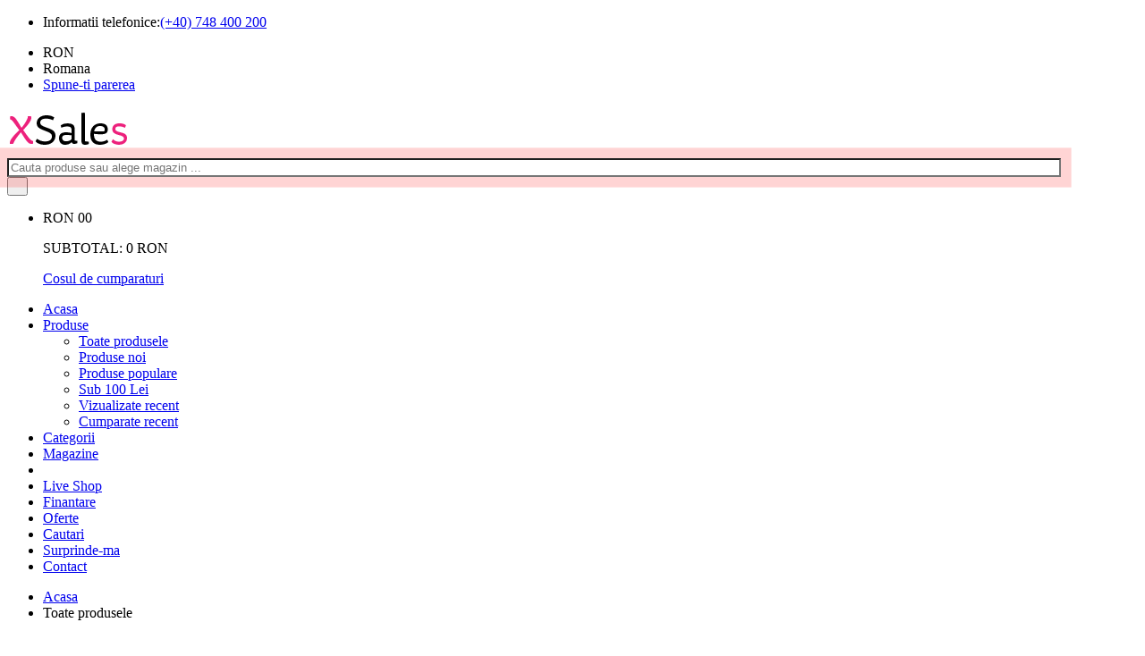

--- FILE ---
content_type: text/html; charset=UTF-8
request_url: https://xsales.ro/query
body_size: 9190
content:
<!doctype html>

<html class="no-js" lang="ro-RO">
<head>
<meta charset="utf-8">
<meta http-equiv="Content-Type" content="text/html; charset=UTF-8" />	
<meta http-equiv="x-ua-compatible" content="ie=edge">
<meta name="viewport" content="width=device-width, initial-scale=1, maximum-scale=5">
<title>Produse   disponibile pe XSales Reduceri Romania</title>
<meta name="description" content="Milioane de produse  de la magazine  din Romania">
<meta name="author" content="XSales">
<link rel="canonical" href="https://xsales.ro/query" />
	
<meta property="og:image:width" content="561">
<meta property="og:image:height" content="218">
<meta property="og:title" content="Produse   disponibile pe XSales Reduceri Romania">
<meta property="og:description" content="Milioane de produse  de la magazine  din Romania">
<meta property="og:url" content="https://xsales.ro/query">
<meta property="og:image" content="https://xsales.ro/images/xsales-logo-og-image.jpg">	
	
<link rel="apple-touch-icon" sizes="180x180" href="https://xsales.ro/apple-touch-icon.png">
<link rel="icon" type="image/png" sizes="32x32" href="https://xsales.ro/favicon-32x32.png">
<link rel="icon" type="image/png" sizes="16x16" href="https://xsales.ro/favicon-16x16.png">
<link rel="manifest" href="https://xsales.ro/site.webmanifest">
<link rel="mask-icon" href="https://xsales.ro/safari-pinned-tab.svg" color="#5bbad5">
<meta name="msapplication-TileColor" content="#da532c">
<meta name="theme-color" content="#ffffff">	
	
<link rel="preload" href="https://xsales.ro/css/material-design-iconic-font.min.css" as="style" onload="this.rel='stylesheet'">
<noscript><link rel="stylesheet" href="https://xsales.ro/css/material-design-iconic-font.min.css"></noscript>
<link rel="preload" href="https://xsales.ro/css/font-awesome.min.css" as="style" onload="this.rel='stylesheet'">
<noscript><link rel="stylesheet" href="https://xsales.ro/css/font-awesome.min.css"></noscript>
<link rel="preload" href="https://xsales.ro/css/fontawesome-stars.css" as="style" onload="this.rel='stylesheet'">
<noscript><link rel="stylesheet" href="https://xsales.ro/css/fontawesome-stars.css"></noscript>
<link rel="preload" href="https://xsales.ro/css/meanmenu.css" as="style" onload="this.rel='stylesheet'">
<noscript><link rel="stylesheet" href="https://xsales.ro/css/meanmenu.css"></noscript>
<link rel="preload" href="https://xsales.ro/css/owl.carousel.min.css" as="style" onload="this.rel='stylesheet'">
<noscript><link rel="stylesheet" href="https://xsales.ro/css/owl.carousel.min.css"></noscript>
<link rel="preload" href="https://xsales.ro/css/slick-min.css" as="style" onload="this.rel='stylesheet'">
<noscript><link rel="stylesheet" href="https://xsales.ro/css/slick-min.css"></noscript>
<link rel="preload" href="https://xsales.ro/css/animate-min.css" as="style" onload="this.rel='stylesheet'">
<noscript><link rel="stylesheet" href="https://xsales.ro/css/animate-min.css"></noscript>
<link rel="preload" href="https://xsales.ro/css/jquery-ui.min.css" as="style" onload="this.rel='stylesheet'">
<noscript><link rel="stylesheet" href="https://xsales.ro/css/jquery-ui.min.css"></noscript>
<link rel="preload" href="https://xsales.ro/css/venobox-min.css" as="style" onload="this.rel='stylesheet'">
<noscript><link rel="stylesheet" href="https://xsales.ro/css/venobox-min.css"></noscript>
<link rel="preload" href="https://xsales.ro/css/nice-select-min.css" as="style" onload="this.rel='stylesheet'">
<noscript><link rel="stylesheet" href="https://xsales.ro/css/nice-select-min.css"></noscript>
<link rel="preload" href="https://xsales.ro/css/magnific-popup-min.css" as="style" onload="this.rel='stylesheet'">
<noscript><link rel="stylesheet" href="https://xsales.ro/css/magnific-popup-min.css"></noscript>
<link rel="preload" href="https://xsales.ro/css/bootstrap.min.css" as="style" onload="this.rel='stylesheet'">
<noscript><link rel="stylesheet" href="https://xsales.ro/css/bootstrap.min.css"></noscript>
<link rel="preload" href="https://xsales.ro/css/helper-min.css" as="style" onload="this.rel='stylesheet'">
<noscript><link rel="stylesheet" href="https://xsales.ro/css/helper-min.css"></noscript>
<link rel="preload" href="https://xsales.ro/style.css" as="style" onload="this.rel='stylesheet'">
<noscript><link rel="stylesheet" href="https://xsales.ro/style.css"></noscript>
<link rel="preload" href="https://xsales.ro/css/responsive.css" as="style" onload="this.rel='stylesheet'">
<noscript><link rel="stylesheet" href="https://xsales.ro/css/responsive.css"></noscript>
<script>
!function(a){"use strict";var b=function(b,c,d){function j(a){if(e.body)return a();setTimeout(function(){j(a)})}function l(){f.addEventListener&&f.removeEventListener("load",l),f.media=d||"all"}var g,e=a.document,f=e.createElement("link");if(c)g=c;else{var h=(e.body||e.getElementsByTagName("head")[0]).childNodes;g=h[h.length-1]}var i=e.styleSheets;f.rel="stylesheet",f.href=b,f.media="only x",j(function(){g.parentNode.insertBefore(f,c?g:g.nextSibling)});var k=function(a){for(var b=f.href,c=i.length;c--;)if(i[c].href===b)return a();setTimeout(function(){k(a)})};return f.addEventListener&&f.addEventListener("load",l),f.onloadcssdefined=k,k(l),f};"undefined"!=typeof exports?exports.loadCSS=b:a.loadCSS=b}("undefined"!=typeof global?global:this);
!function(a){if(a.loadCSS){var b=loadCSS.relpreload={};if(b.support=function(){try{return a.document.createElement("link").relList.supports("preload")}catch(a){return!1}},b.poly=function(){for(var b=a.document.getElementsByTagName("link"),c=0;c<b.length;c++){var d=b[c];"preload"===d.rel&&"style"===d.getAttribute("as")&&(a.loadCSS(d.href,d,d.getAttribute("media")),d.rel=null)}},!b.support()){b.poly();var c=a.setInterval(b.poly,300);a.addEventListener&&a.addEventListener("load",function(){b.poly(),a.clearInterval(c)}),a.attachEvent&&a.attachEvent("onload",function(){a.clearInterval(c)})}}}(this);
</script>
<script src="https://xsales.ro/js/vendor/modernizr-2.8.3.min.js" async></script>	
<script type="application/javascript">
$(document).ready(function() {
$("#btn2").click(function() {
console.log('asd');
$(this).removeClass('pulse');
});
})
</script>
<style>
.pulse {
    -webkit-animation-name: pulsate;
    -webkit-animation-duration: 3s;
    -webkit-animation-timing-function: ease-in-out;
    -webkit-animation-iteration-count: infinite
}
@-webkit-keyframes pulsate {
  0% {
    -webkit-box-shadow: 0 0 0 0 rgba(255,0,0, 0.4);
  }
  70% {
      -webkit-box-shadow: 0 0 0 20px rgba(255,0,0, 0);
  }
  100% {
      -webkit-box-shadow: 0 0 0 0 rgba(255,0,0, 0);
  }	
 }
.responsive {
  object-fit: contain;
  object-position: center;
  height: 300px;
  max-height: 300px;	
  max-width: 300px;	
  width: auto;
}
.responsiveBanner {
  max-width: 100%;
  height: auto;
  opacity:0.74;
  filter:alpha(opacity=74);
  -webkit-transition: all .3s ease-in-out;
  -moz-transition: all .3s ease-in-out;
  transition: all .3s ease-in-out;		
}
.search-box{
position: relative;
width: 100%;
}
.search-box input[type="text"]{
width: 100%;
}
.result{
width: 100%;
background:#2C2021;
background-color: #2C2021;
position: absolute;        
z-index: 999;
top: 100%;
left: 0;
}
.search-box input[type="text"], .result{
width: 100%;
}
.result p{
width: 100%;
background: #2C2021;
margin: 0;
padding: 7px 10px;
border-top: none;	
cursor: pointer;
}
.result p:hover{
width: 100%;
background:#65001C;
}
</style>
<link rel="preconnect" href="https://c.cdnmp.net" />
<link rel="preconnect" href="https://gomagcdn.ro" />
<link rel="preconnect" href="https://www.dioda.ro" />
<link rel="preconnect" href="https://cdnmpro.com" />
<link rel="preconnect" href="https://fsm-romania.ro" />
<link rel="preconnect" href="https://img.2performant.com" />
<link rel="preconnect" href="https://infinityro.vteximg.com.br" />
<link rel="preconnect" href="https://www.googletagmanager.com" />
<link rel="preconnect" href="https://www.google-analytics.com" />		
</head>
<body>
<div class="body-wrapper">
<header>
<div class="header-top">
<div class="container">
<div class="row">
<div class="col-lg-3 col-md-4">
<div class="header-top-left">
<ul class="phone-wrap">
<li><span>Informatii telefonice:</span><a href="tel:0040748400200">(+40) 748 400 200</a></li>
</ul>
</div>
</div>
<div class="col-lg-9 col-md-8">
<div class="header-top-right">
<ul class="ht-menu">
<li><div class="ht-currency-trigger"><span>RON</span></div></li>
<li><div class="ht-language-trigger"><span>Romana</span></div></li>
<li><a href="https://g.page/r/CWy0DMnJ3s0hEAg/review" target="_blank"><span>Spune-ti parerea</span></a></li>
</ul>
</div>
</div>
</div>
</div>
</div>
<div class="header-middle pl-sm-0 pr-sm-0 pl-xs-0 pr-xs-0">
<div class="container">
<div class="row">
<div class="col-lg-3">
<div class="logo pb-sm-30 pb-xs-30">
<a href="https://xsales.ro" title="XSales - Agregator Produse si Magazine">
<img src="https://xsales.ro/images/reduceri-logo.png" alt="XSales - Agregator Produse si Magazine">
</a>
</div>
</div>
<div class="col-lg-9">
<form action="https://xsales.ro/search?a=search" method="POST" minlength="3" required name="name" id="name" class="hm-searchbox">
<div class="search-box hm-searchbox">	
<input type="text" placeholder="Cauta produse sau alege magazin ..." id="name" name="name" minlength="3" maxlength="50" onkeyup="this.value = this.value.toLowerCase(); nospaces(this);" class="pulse" autocomplete="on">
<!--<div class="result"></div>	-->
</div>
<button class="li-btn" type="submit"><i class="fa fa-search" title="Cautare"></i></button>
</form>
<div class="header-middle-right">
<ul class="hm-menu">
												
<li class="hm-minicart">
<div class="hm-minicart-trigger">
<span class="item-icon"></span>
<span class="item-text">RON 0<span class="cart-item-count">0</span>
</span>
</div>
<span></span>
<div class="minicart">
<ul class="minicart-product-list">
                                                    
</ul>
<p class="minicart-total">SUBTOTAL: <span>0 RON</span></p>
<div class="minicart-button">
<a href="https://xsales.ro/shopping-basket" class="li-button li-button-fullwidth">
<span>Cosul de cumparaturi</span>
</a>
</div>
</div> 
</li>
</ul>
</div>
</div>
</div>
</div>
</div>
<meta name="p:domain_verify" content="7f421b429e0acf87f5b70a6bce3044b9"/>
<div class="header-bottom header-sticky stick d-none d-lg-block d-xl-block">
<div class="container">
<div class="row">
<div class="col-lg-12">
<div class="hb-menu">
<nav>
<ul>
<li><a href="https://xsales.ro" title="XSales Reduceri Romania">Acasa</a></li>
<li><a href="https://xsales.ro/query" title="Toate produsele XSales Reduceri Romania">Produse</a>
<ul class="hb-dropdown">
<li><a href="https://xsales.ro/query" title="Toate produsele la reducere pe XSales Reduceri Romania">Toate produsele</a></li>
<li><a href="https://xsales.ro/new-products" title="Produse nou adaugate pe XSales">Produse noi</a></li>
<li><a href="https://xsales.ro/popular-products" title="Articole populare pe XSales">Produse populare</a></li>
<li><a href="https://xsales.ro/sub-100" title="Produse sub 100 Lei pe XSales">Sub 100 Lei</a></li>	
<li><a href="https://xsales.ro/recent-views" title="Articole recent vizualizate pe XSales">Vizualizate recent</a></li>
<li><a href="https://xsales.ro/recent-purchases" title="Produse cumparate recent pe XSales">Cumparate recent</a></li>
</ul>
</li>											
<li><a href="https://xsales.ro/categories" title="Categorii de articole reduse XSales.ro">Categorii</a></li>
<li><a href="https://xsales.ro/sellers" title="Lista magazine online cu vanzare pe XSales.ro">Magazine</a></li>
<li></li>
<li><a href="https://xsales.ro/liveProducts" title="Actualizari produse in timp real" target="_blank">Live Shop</a></li>			
<li><a href="https://xsales.ro/banking" title="Institutii financiare pentru credite usoare">Finantare</a></li>
<li><a href="https://xsales.ro/blog" title="Oferte zilnice si noutati pe blog XSales" target="_blank">Oferte</a></li>
<li><a href="https://xsales.ro/searches" title="Cautari populare pe XSales.ro">Cautari</a></li>
<li><a href="https://xsales.ro/daily-offer" title="Cel mai mic pret al zilei">Surprinde-ma</a></li>
<li><a href="https://xsales.ro/contact" title="Contact XSales.ro">Contact</a></li>
</ul>
</nav>
</div>
</div>
</div>
</div>
</div>
<div class="mobile-menu-area d-lg-none d-xl-none col-12">
<div class="container"> 
<div class="row">
<div class="mobile-menu">
</div>
</div>
</div>
</div>
</header><div class="breadcrumb-area">
<div class="container">
<div class="breadcrumb-content">
<ul>
<li><a href="https://xsales.ro" title="XSales Reduceri Romania">Acasa</a></li>
<li class="active">Toate produsele</li>
</ul>
</div>
<p><br>Descopera peste 3,000,000 de articole de la mai mult de 100 de magazine online din Romania. Profita de livrare rapida, alege cele mai mici preturi si comanda online si sigur.</p>
</div>
</div>
<div class="content-wraper pt-60 pb-60 pt-sm-30">
<div class="container">
<div class="row">
<div class="col-lg-9 order-1 order-lg-2">
<div class="shop-top-bar mt-0">
<div class="shop-bar-inner">
<div class="toolbar-amount">
<span>4222061 articole  </span>										
</div>
</div>
<div class="product-select-box">
<div class="product-short">
<select class="nice-select" onchange="this.options[this.selectedIndex].value && (window.location = this.options[this.selectedIndex].value);" style="border-radius: 5px;">
<option value="">Ordoneaza dupa ...</option>
<option value="https://xsales.ro/query">Sortare implicita</option>
<option value="https://xsales.ro/query?filter=asc">Pret crescator</option>
<option value="https://xsales.ro/query?filter=desc">Pret descrescator</option>
</select>
</div>
</div>
</div>
<div class="single-banner shop-page-banner">
</div>
<div class="shop-products-wrapper">
<div class="tab-content">
<div id="grid-view" class="tab-pane fade active show" role="tabpanel">
<div class="product-area shop-product-area">
<div class="row">			  
<div class="col-lg-4 col-md-4 col-sm-6 mt-40" style="border-radius:5px;">
<div class="single-product-wrap" style="border-radius:5px;">
<div class="product-image" style="border-radius:5px;">
<a href="https://xsales.ro/detail/f3766d2a6f57de1c0af1af78a978e2fa6d0dc5bf11d1cc7e436b2442c26d9ee7" title="Pijama pentru femei Joy - M" style="border-radius:5px;">
<img src="https://www.avon.ro/assets/ro-ro/images/product/prod_5673719_1_613x613.jpg" alt="Pijama pentru femei Joy - M" class="responsive" onerror="this.onerror=''; this.src='https://xsales.ro/fara-imagine.webp';" loading="lazy" style="width:100%;max-width:100%;border-radius:5px;">
</a>
<span class="sticker">Nou</span>
</div>
<div class="product_desc">
<div class="product_desc_info">
<h4><a class="product_name" href="https://xsales.ro/detail/f3766d2a6f57de1c0af1af78a978e2fa6d0dc5bf11d1cc7e436b2442c26d9ee7" title="Pijama pentru femei Joy - M">Pijama pentru femei Joy - M..</a></h4>
<div class="price-box">
<span class="new-price">128.0 RON</span>
</div>
</div>
<div class="add-actions">
<ul class="add-actions-link">
<li class="add-cart active" style="width:75%;max-width:75%;"><a href="https://xsales.ro/buy/242683173/productHash/f3766d2a6f57de1c0af1af78a978e2fa6d0dc5bf11d1cc7e436b2442c26d9ee7" target="_blank">Adauga in cos</a></li>
<li style="width:20%;max-width:20%;"><a href="https://xsales.ro/detail/f3766d2a6f57de1c0af1af78a978e2fa6d0dc5bf11d1cc7e436b2442c26d9ee7" title="Detalii produs Pijama pentru femei Joy - M pe XSales" class="quick-view-btn"><i class="fa fa-eye"></i></a></li>
</ul>
</div>
</div>
</div>
</div><div class="col-lg-4 col-md-4 col-sm-6 mt-40" style="border-radius:5px;">
<div class="single-product-wrap" style="border-radius:5px;">
<div class="product-image" style="border-radius:5px;">
<a href="https://xsales.ro/detail/f3766d2a6f57de1c0af1af78a978e2facc6a1e844bf9acd2057b60a8ef0c6f98" title="Pijama adolescenți Joy - 13-14" style="border-radius:5px;">
<img src="https://www.avon.ro/assets/ro-ro/images/product/prod_5673731_1_613x613.jpg" alt="Pijama adolescenți Joy - 13-14" class="responsive" onerror="this.onerror=''; this.src='https://xsales.ro/fara-imagine.webp';" loading="lazy" style="width:100%;max-width:100%;border-radius:5px;">
</a>
<span class="sticker">Nou</span>
</div>
<div class="product_desc">
<div class="product_desc_info">
<h4><a class="product_name" href="https://xsales.ro/detail/f3766d2a6f57de1c0af1af78a978e2facc6a1e844bf9acd2057b60a8ef0c6f98" title="Pijama adolescenți Joy - 13-14">Pijama adolescenți Joy - 13-14..</a></h4>
<div class="price-box">
<span class="new-price">101.0 RON</span>
</div>
</div>
<div class="add-actions">
<ul class="add-actions-link">
<li class="add-cart active" style="width:75%;max-width:75%;"><a href="https://xsales.ro/buy/242683172/productHash/f3766d2a6f57de1c0af1af78a978e2facc6a1e844bf9acd2057b60a8ef0c6f98" target="_blank">Adauga in cos</a></li>
<li style="width:20%;max-width:20%;"><a href="https://xsales.ro/detail/f3766d2a6f57de1c0af1af78a978e2facc6a1e844bf9acd2057b60a8ef0c6f98" title="Detalii produs Pijama adolescenți Joy - 13-14 pe XSales" class="quick-view-btn"><i class="fa fa-eye"></i></a></li>
</ul>
</div>
</div>
</div>
</div><div class="col-lg-4 col-md-4 col-sm-6 mt-40" style="border-radius:5px;">
<div class="single-product-wrap" style="border-radius:5px;">
<div class="product-image" style="border-radius:5px;">
<a href="https://xsales.ro/detail/f3766d2a6f57de1c0af1af78a978e2fafcac9ffa0a16caf91e334e983290375a" title="Jachetă texturată - S" style="border-radius:5px;">
<img src="https://www.avon.ro/assets/ro-ro/images/product/prod_5673777_1_613x613.jpg" alt="Jachetă texturată - S" class="responsive" onerror="this.onerror=''; this.src='https://xsales.ro/fara-imagine.webp';" loading="lazy" style="width:100%;max-width:100%;border-radius:5px;">
</a>
<span class="sticker">Nou</span>
</div>
<div class="product_desc">
<div class="product_desc_info">
<h4><a class="product_name" href="https://xsales.ro/detail/f3766d2a6f57de1c0af1af78a978e2fafcac9ffa0a16caf91e334e983290375a" title="Jachetă texturată - S">Jachetă texturată - S..</a></h4>
<div class="price-box">
<span class="new-price">173.0 RON</span>
</div>
</div>
<div class="add-actions">
<ul class="add-actions-link">
<li class="add-cart active" style="width:75%;max-width:75%;"><a href="https://xsales.ro/buy/242683142/productHash/f3766d2a6f57de1c0af1af78a978e2fafcac9ffa0a16caf91e334e983290375a" target="_blank">Adauga in cos</a></li>
<li style="width:20%;max-width:20%;"><a href="https://xsales.ro/detail/f3766d2a6f57de1c0af1af78a978e2fafcac9ffa0a16caf91e334e983290375a" title="Detalii produs Jachetă texturată - S pe XSales" class="quick-view-btn"><i class="fa fa-eye"></i></a></li>
</ul>
</div>
</div>
</div>
</div><div class="col-lg-4 col-md-4 col-sm-6 mt-40" style="border-radius:5px;">
<div class="single-product-wrap" style="border-radius:5px;">
<div class="product-image" style="border-radius:5px;">
<a href="https://xsales.ro/detail/f3766d2a6f57de1c0af1af78a978e2fae0b51cdd6e4ad1f8f3a3a60ad5417e66" title="Set de casă din velur cu glugă - M" style="border-radius:5px;">
<img src="https://www.avon.ro/assets/ro-ro/images/product/prod_5673773_1_613x613.jpg" alt="Set de casă din velur cu glugă - M" class="responsive" onerror="this.onerror=''; this.src='https://xsales.ro/fara-imagine.webp';" loading="lazy" style="width:100%;max-width:100%;border-radius:5px;">
</a>
<span class="sticker">Nou</span>
</div>
<div class="product_desc">
<div class="product_desc_info">
<h4><a class="product_name" href="https://xsales.ro/detail/f3766d2a6f57de1c0af1af78a978e2fae0b51cdd6e4ad1f8f3a3a60ad5417e66" title="Set de casă din velur cu glugă - M">Set de casă din velur cu glugă - M..</a></h4>
<div class="price-box">
<span class="new-price">194.0 RON</span>
</div>
</div>
<div class="add-actions">
<ul class="add-actions-link">
<li class="add-cart active" style="width:75%;max-width:75%;"><a href="https://xsales.ro/buy/242683141/productHash/f3766d2a6f57de1c0af1af78a978e2fae0b51cdd6e4ad1f8f3a3a60ad5417e66" target="_blank">Adauga in cos</a></li>
<li style="width:20%;max-width:20%;"><a href="https://xsales.ro/detail/f3766d2a6f57de1c0af1af78a978e2fae0b51cdd6e4ad1f8f3a3a60ad5417e66" title="Detalii produs Set de casă din velur cu glugă - M pe XSales" class="quick-view-btn"><i class="fa fa-eye"></i></a></li>
</ul>
</div>
</div>
</div>
</div><div class="col-lg-4 col-md-4 col-sm-6 mt-40" style="border-radius:5px;">
<div class="single-product-wrap" style="border-radius:5px;">
<div class="product-image" style="border-radius:5px;">
<a href="https://xsales.ro/detail/f3766d2a6f57de1c0af1af78a978e2fa5fdf364971dd7350481932751506c14d" title="Cămașă de noapte satinată Celestial - M" style="border-radius:5px;">
<img src="https://www.avon.ro/assets/ro-ro/images/product/prod_5673743_1_613x613.jpg" alt="Cămașă de noapte satinată Celestial - M" class="responsive" onerror="this.onerror=''; this.src='https://xsales.ro/fara-imagine.webp';" loading="lazy" style="width:100%;max-width:100%;border-radius:5px;">
</a>
<span class="sticker">Nou</span>
</div>
<div class="product_desc">
<div class="product_desc_info">
<h4><a class="product_name" href="https://xsales.ro/detail/f3766d2a6f57de1c0af1af78a978e2fa5fdf364971dd7350481932751506c14d" title="Cămașă de noapte satinată Celestial - M">Cămașă de noapte satinată Celestial - M..</a></h4>
<div class="price-box">
<span class="new-price">118.0 RON</span>
</div>
</div>
<div class="add-actions">
<ul class="add-actions-link">
<li class="add-cart active" style="width:75%;max-width:75%;"><a href="https://xsales.ro/buy/242683140/productHash/f3766d2a6f57de1c0af1af78a978e2fa5fdf364971dd7350481932751506c14d" target="_blank">Adauga in cos</a></li>
<li style="width:20%;max-width:20%;"><a href="https://xsales.ro/detail/f3766d2a6f57de1c0af1af78a978e2fa5fdf364971dd7350481932751506c14d" title="Detalii produs Cămașă de noapte satinată Celestial - M pe XSales" class="quick-view-btn"><i class="fa fa-eye"></i></a></li>
</ul>
</div>
</div>
</div>
</div><div class="col-lg-4 col-md-4 col-sm-6 mt-40" style="border-radius:5px;">
<div class="single-product-wrap" style="border-radius:5px;">
<div class="product-image" style="border-radius:5px;">
<a href="https://xsales.ro/detail/f3766d2a6f57de1c0af1af78a978e2fab3c5eac175f628934461a2c59f388f7f" title="Brățară Astra - roz auriu" style="border-radius:5px;">
<img src="https://www.avon.ro/assets/ro-ro/images/product/prod_5675428_1_613x613.jpg" alt="Brățară Astra - roz auriu" class="responsive" onerror="this.onerror=''; this.src='https://xsales.ro/fara-imagine.webp';" loading="lazy" style="width:100%;max-width:100%;border-radius:5px;">
</a>
<span class="sticker">Nou</span>
</div>
<div class="product_desc">
<div class="product_desc_info">
<h4><a class="product_name" href="https://xsales.ro/detail/f3766d2a6f57de1c0af1af78a978e2fab3c5eac175f628934461a2c59f388f7f" title="Brățară Astra - roz auriu">Brățară Astra - roz auriu..</a></h4>
<div class="price-box">
<span class="new-price">36.0 RON</span>
</div>
</div>
<div class="add-actions">
<ul class="add-actions-link">
<li class="add-cart active" style="width:75%;max-width:75%;"><a href="https://xsales.ro/buy/242683057/productHash/f3766d2a6f57de1c0af1af78a978e2fab3c5eac175f628934461a2c59f388f7f" target="_blank">Adauga in cos</a></li>
<li style="width:20%;max-width:20%;"><a href="https://xsales.ro/detail/f3766d2a6f57de1c0af1af78a978e2fab3c5eac175f628934461a2c59f388f7f" title="Detalii produs Brățară Astra - roz auriu pe XSales" class="quick-view-btn"><i class="fa fa-eye"></i></a></li>
</ul>
</div>
</div>
</div>
</div><div class="col-lg-4 col-md-4 col-sm-6 mt-40" style="border-radius:5px;">
<div class="single-product-wrap" style="border-radius:5px;">
<div class="product-image" style="border-radius:5px;">
<a href="https://xsales.ro/detail/f3766d2a6f57de1c0af1af78a978e2fa96f9f5035992ab63dab46be828cb24d1" title="Pantaloni de casă Woven - S" style="border-radius:5px;">
<img src="https://www.avon.ro/assets/ro-ro/images/product/prod_5673787_1_613x613.jpg" alt="Pantaloni de casă Woven - S" class="responsive" onerror="this.onerror=''; this.src='https://xsales.ro/fara-imagine.webp';" loading="lazy" style="width:100%;max-width:100%;border-radius:5px;">
</a>
<span class="sticker">Nou</span>
</div>
<div class="product_desc">
<div class="product_desc_info">
<h4><a class="product_name" href="https://xsales.ro/detail/f3766d2a6f57de1c0af1af78a978e2fa96f9f5035992ab63dab46be828cb24d1" title="Pantaloni de casă Woven - S">Pantaloni de casă Woven - S..</a></h4>
<div class="price-box">
<span class="new-price">112.0 RON</span>
</div>
</div>
<div class="add-actions">
<ul class="add-actions-link">
<li class="add-cart active" style="width:75%;max-width:75%;"><a href="https://xsales.ro/buy/242683055/productHash/f3766d2a6f57de1c0af1af78a978e2fa96f9f5035992ab63dab46be828cb24d1" target="_blank">Adauga in cos</a></li>
<li style="width:20%;max-width:20%;"><a href="https://xsales.ro/detail/f3766d2a6f57de1c0af1af78a978e2fa96f9f5035992ab63dab46be828cb24d1" title="Detalii produs Pantaloni de casă Woven - S pe XSales" class="quick-view-btn"><i class="fa fa-eye"></i></a></li>
</ul>
</div>
</div>
</div>
</div><div class="col-lg-4 col-md-4 col-sm-6 mt-40" style="border-radius:5px;">
<div class="single-product-wrap" style="border-radius:5px;">
<div class="product-image" style="border-radius:5px;">
<a href="https://xsales.ro/detail/f3766d2a6f57de1c0af1af78a978e2fad9b1fef9c7c9141a51a0692ef304ce5a" title="Set pentru casă cu imprimeu de leopard - L" style="border-radius:5px;">
<img src="https://www.avon.ro/assets/ro-ro/images/product/prod_5647948_1_613x613.jpg" alt="Set pentru casă cu imprimeu de leopard - L" class="responsive" onerror="this.onerror=''; this.src='https://xsales.ro/fara-imagine.webp';" loading="lazy" style="width:100%;max-width:100%;border-radius:5px;">
</a>
<span class="sticker">Nou</span>
</div>
<div class="product_desc">
<div class="product_desc_info">
<h4><a class="product_name" href="https://xsales.ro/detail/f3766d2a6f57de1c0af1af78a978e2fad9b1fef9c7c9141a51a0692ef304ce5a" title="Set pentru casă cu imprimeu de leopard - L">Set pentru casă cu imprimeu de leopard - L..</a></h4>
<div class="price-box">
<span class="new-price">129.0 RON</span>
</div>
</div>
<div class="add-actions">
<ul class="add-actions-link">
<li class="add-cart active" style="width:75%;max-width:75%;"><a href="https://xsales.ro/buy/242682883/productHash/f3766d2a6f57de1c0af1af78a978e2fad9b1fef9c7c9141a51a0692ef304ce5a" target="_blank">Adauga in cos</a></li>
<li style="width:20%;max-width:20%;"><a href="https://xsales.ro/detail/f3766d2a6f57de1c0af1af78a978e2fad9b1fef9c7c9141a51a0692ef304ce5a" title="Detalii produs Set pentru casă cu imprimeu de leopard - L pe XSales" class="quick-view-btn"><i class="fa fa-eye"></i></a></li>
</ul>
</div>
</div>
</div>
</div><div class="col-lg-4 col-md-4 col-sm-6 mt-40" style="border-radius:5px;">
<div class="single-product-wrap" style="border-radius:5px;">
<div class="product-image" style="border-radius:5px;">
<a href="https://xsales.ro/detail/f3766d2a6f57de1c0af1af78a978e2fac195c87ea50b6f281c7a3a061146d19e" title="OFERTĂ SPECIALĂ Lac de unghii Power Stay - Guilty Pleasure" style="border-radius:5px;">
<img src="https://www.avon.ro/assets/ro-ro/images/product/prod_1240590d_1_613x613.jpg" alt="OFERTĂ SPECIALĂ Lac de unghii Power Stay - Guilty Pleasure" class="responsive" onerror="this.onerror=''; this.src='https://xsales.ro/fara-imagine.webp';" loading="lazy" style="width:100%;max-width:100%;border-radius:5px;">
</a>
<span class="sticker">Nou</span>
</div>
<div class="product_desc">
<div class="product_desc_info">
<h4><a class="product_name" href="https://xsales.ro/detail/f3766d2a6f57de1c0af1af78a978e2fac195c87ea50b6f281c7a3a061146d19e" title="OFERTĂ SPECIALĂ Lac de unghii Power Stay - Guilty Pleasure">OFERTĂ SPECIALĂ Lac de unghii Power Stay - Guilty Pleasure..</a></h4>
<div class="price-box">
<span class="new-price">16.49 RON</span>
</div>
</div>
<div class="add-actions">
<ul class="add-actions-link">
<li class="add-cart active" style="width:75%;max-width:75%;"><a href="https://xsales.ro/buy/242682876/productHash/f3766d2a6f57de1c0af1af78a978e2fac195c87ea50b6f281c7a3a061146d19e" target="_blank">Adauga in cos</a></li>
<li style="width:20%;max-width:20%;"><a href="https://xsales.ro/detail/f3766d2a6f57de1c0af1af78a978e2fac195c87ea50b6f281c7a3a061146d19e" title="Detalii produs OFERTĂ SPECIALĂ Lac de unghii Power Stay - Guilty Pleasure pe XSales" class="quick-view-btn"><i class="fa fa-eye"></i></a></li>
</ul>
</div>
</div>
</div>
</div><div class="col-lg-4 col-md-4 col-sm-6 mt-40" style="border-radius:5px;">
<div class="single-product-wrap" style="border-radius:5px;">
<div class="product-image" style="border-radius:5px;">
<a href="https://xsales.ro/detail/f3766d2a6f57de1c0af1af78a978e2fa7831f82ea7213cb380ca5ad81e62af06" title="Ruj rezistent Get Pouty - Lasting Pink" style="border-radius:5px;">
<img src="https://www.avon.ro/assets/ro-ro/images/product/prod_1240123_1_613x613.jpg" alt="Ruj rezistent Get Pouty - Lasting Pink" class="responsive" onerror="this.onerror=''; this.src='https://xsales.ro/fara-imagine.webp';" loading="lazy" style="width:100%;max-width:100%;border-radius:5px;">
</a>
<span class="sticker">Nou</span>
</div>
<div class="product_desc">
<div class="product_desc_info">
<h4><a class="product_name" href="https://xsales.ro/detail/f3766d2a6f57de1c0af1af78a978e2fa7831f82ea7213cb380ca5ad81e62af06" title="Ruj rezistent Get Pouty - Lasting Pink">Ruj rezistent Get Pouty - Lasting Pink..</a></h4>
<div class="price-box">
<span class="new-price">14.99 RON</span>
</div>
</div>
<div class="add-actions">
<ul class="add-actions-link">
<li class="add-cart active" style="width:75%;max-width:75%;"><a href="https://xsales.ro/buy/242682850/productHash/f3766d2a6f57de1c0af1af78a978e2fa7831f82ea7213cb380ca5ad81e62af06" target="_blank">Adauga in cos</a></li>
<li style="width:20%;max-width:20%;"><a href="https://xsales.ro/detail/f3766d2a6f57de1c0af1af78a978e2fa7831f82ea7213cb380ca5ad81e62af06" title="Detalii produs Ruj rezistent Get Pouty - Lasting Pink pe XSales" class="quick-view-btn"><i class="fa fa-eye"></i></a></li>
</ul>
</div>
</div>
</div>
</div><div class="col-lg-4 col-md-4 col-sm-6 mt-40" style="border-radius:5px;">
<div class="single-product-wrap" style="border-radius:5px;">
<div class="product-image" style="border-radius:5px;">
<a href="https://xsales.ro/detail/f3766d2a6f57de1c0af1af78a978e2fad468038b6019d6f8bd1b14d833736a83" title="Corector Anew Refine & Renew - 52N" style="border-radius:5px;">
<img src="https://www.avon.ro/assets/ro-ro/images/product/prod_1232465_1_613x613.jpg" alt="Corector Anew Refine & Renew - 52N" class="responsive" onerror="this.onerror=''; this.src='https://xsales.ro/fara-imagine.webp';" loading="lazy" style="width:100%;max-width:100%;border-radius:5px;">
</a>
<span class="sticker">Nou</span>
</div>
<div class="product_desc">
<div class="product_desc_info">
<h4><a class="product_name" href="https://xsales.ro/detail/f3766d2a6f57de1c0af1af78a978e2fad468038b6019d6f8bd1b14d833736a83" title="Corector Anew Refine & Renew - 52N">Corector Anew Refine & Renew - 52N..</a></h4>
<div class="price-box">
<span class="new-price">46.0 RON</span>
</div>
</div>
<div class="add-actions">
<ul class="add-actions-link">
<li class="add-cart active" style="width:75%;max-width:75%;"><a href="https://xsales.ro/buy/242682829/productHash/f3766d2a6f57de1c0af1af78a978e2fad468038b6019d6f8bd1b14d833736a83" target="_blank">Adauga in cos</a></li>
<li style="width:20%;max-width:20%;"><a href="https://xsales.ro/detail/f3766d2a6f57de1c0af1af78a978e2fad468038b6019d6f8bd1b14d833736a83" title="Detalii produs Corector Anew Refine & Renew - 52N pe XSales" class="quick-view-btn"><i class="fa fa-eye"></i></a></li>
</ul>
</div>
</div>
</div>
</div><div class="col-lg-4 col-md-4 col-sm-6 mt-40" style="border-radius:5px;">
<div class="single-product-wrap" style="border-radius:5px;">
<div class="product-image" style="border-radius:5px;">
<a href="https://xsales.ro/detail/f3766d2a6f57de1c0af1af78a978e2fa674b746a2fc01bd5a1c663bfb41331ed" title="Fond de ten mat Get Coverage - 130N" style="border-radius:5px;">
<img src="https://www.avon.ro/assets/ro-ro/images/product/prod_1240099_1_613x613.jpg" alt="Fond de ten mat Get Coverage - 130N" class="responsive" onerror="this.onerror=''; this.src='https://xsales.ro/fara-imagine.webp';" loading="lazy" style="width:100%;max-width:100%;border-radius:5px;">
</a>
<span class="sticker">Nou</span>
</div>
<div class="product_desc">
<div class="product_desc_info">
<h4><a class="product_name" href="https://xsales.ro/detail/f3766d2a6f57de1c0af1af78a978e2fa674b746a2fc01bd5a1c663bfb41331ed" title="Fond de ten mat Get Coverage - 130N">Fond de ten mat Get Coverage - 130N..</a></h4>
<div class="price-box">
<span class="new-price">30.99 RON</span>
</div>
</div>
<div class="add-actions">
<ul class="add-actions-link">
<li class="add-cart active" style="width:75%;max-width:75%;"><a href="https://xsales.ro/buy/242682809/productHash/f3766d2a6f57de1c0af1af78a978e2fa674b746a2fc01bd5a1c663bfb41331ed" target="_blank">Adauga in cos</a></li>
<li style="width:20%;max-width:20%;"><a href="https://xsales.ro/detail/f3766d2a6f57de1c0af1af78a978e2fa674b746a2fc01bd5a1c663bfb41331ed" title="Detalii produs Fond de ten mat Get Coverage - 130N pe XSales" class="quick-view-btn"><i class="fa fa-eye"></i></a></li>
</ul>
</div>
</div>
</div>
</div></div>
</div>
</div>										
<div class="paginatoin-area">
<div class="row">
<div class="col-lg-6 col-md-6 pt-xs-15">
<p>4222061 articole  </p>
</div>
<div class="col-lg-6 col-md-6">
<ul class="pagination-box pt-xs-20 pb-xs-15"><li class="active"><a href=""><strong>1</strong></a></li><li><a href="https://xsales.ro/query/page-2"<strong>2</strong></a></li><li><a href="https://xsales.ro/query/page-3"<strong>3</strong></a></li><li><a href="https://xsales.ro/query/page-2" class="Next"><i class="fa fa-chevron-right"></i></a></li><li><a href="https://xsales.ro/query/page-351839" class="Next"><strong><i class="fa fa-arrow-circle-right" size="5px"></i></strong></a></li></ul>
</div>
</div>
</div></div>
</div>
</div>												
<div class="col-lg-3 order-2 order-lg-1">
<div class="sidebar-categores-box">
<div class="sidebar-title">
<h2>Filtrare</h2>
</div>
	
<div class="filter-sub-area">
<h5 class="filter-sub-titel">Categorii</h5>
<div class="categori-checkbox">
<form action="#">
<ul>
<li><input type="checkbox" name="product-categori" title="Produse Automotive pe XSales"><a href="https://xsales.ro/query/cat-Automotive/page-0">Automotive</a></li><li><input type="checkbox" name="product-categori" title="Produse Bijuterii si accesorii pe XSales"><a href="https://xsales.ro/query/cat-Bijuterii si accesorii/page-0">Bijuterii si accesorii</a></li><li><input type="checkbox" name="product-categori" title="Produse Birotica si papetarie pe XSales"><a href="https://xsales.ro/query/cat-Birotica si papetarie/page-0">Birotica si papetarie</a></li><li><input type="checkbox" name="product-categori" title="Produse Cadouri, Flori Si Aranjamente pe XSales"><a href="https://xsales.ro/query/cat-Cadouri, Flori Si Aranjamente/page-0">Cadouri, Flori Si Aranjamente</a></li><li><input type="checkbox" name="product-categori" title="Produse Casa si Gradina pe XSales"><a href="https://xsales.ro/query/cat-Casa si Gradina/page-0">Casa si Gradina</a></li><li><input type="checkbox" name="product-categori" title="Produse Electronice si IT pe XSales"><a href="https://xsales.ro/query/cat-Electronice si IT/page-0">Electronice si IT</a></li><li><input type="checkbox" name="product-categori" title="Produse Farmacie pe XSales"><a href="https://xsales.ro/query/cat-Farmacie/page-0">Farmacie</a></li><li><input type="checkbox" name="product-categori" title="Produse Fashion pe XSales"><a href="https://xsales.ro/query/cat-Fashion/page-0">Fashion</a></li><li><input type="checkbox" name="product-categori" title="Produse Frumusete pe XSales"><a href="https://xsales.ro/query/cat-Frumusete/page-0">Frumusete</a></li><li><input type="checkbox" name="product-categori" title="Produse Ingrijire copii pe XSales"><a href="https://xsales.ro/query/cat-Ingrijire copii/page-0">Ingrijire copii</a></li><li><input type="checkbox" name="product-categori" title="Produse Jocuri si jucarii pe XSales"><a href="https://xsales.ro/query/cat-Jocuri si jucarii/page-0">Jocuri si jucarii</a></li><li><input type="checkbox" name="product-categori" title="Produse Librarie pe XSales"><a href="https://xsales.ro/query/cat-Librarie/page-0">Librarie</a></li><li><input type="checkbox" name="product-categori" title="Produse Mall si Hypermarket pe XSales"><a href="https://xsales.ro/query/cat-Mall si Hypermarket/page-0">Mall si Hypermarket</a></li><li><input type="checkbox" name="product-categori" title="Produse Pentru animale pe XSales"><a href="https://xsales.ro/query/cat-Pentru animale/page-0">Pentru animale</a></li><li><input type="checkbox" name="product-categori" title="Produse Sanatate si ingrijire personala pe XSales"><a href="https://xsales.ro/query/cat-Sanatate si ingrijire personala/page-0">Sanatate si ingrijire personala</a></li><li><input type="checkbox" name="product-categori" title="Produse Sport si activitati pe XSales"><a href="https://xsales.ro/query/cat-Sport si activitati/page-0">Sport si activitati</a></li>												
</ul>
</form>
</div>
</div>
<div class="filter-sub-area pt-sm-10 pt-xs-10">
<h5 class="filter-sub-titel">Magazine</h5>
<div class="categori-checkbox">
<form action="#">
<ul>
<li><input type="checkbox" name="product-categori"><a href="https://xsales.ro/query/sel-Vetro/page-0" title="Produse Vetro pe XSales">Vetro</a></li><li><input type="checkbox" name="product-categori"><a href="https://xsales.ro/query/sel-Avon/page-0" title="Produse Avon pe XSales">Avon</a></li><li><input type="checkbox" name="product-categori"><a href="https://xsales.ro/query/sel-VidaXL/page-0" title="Produse VidaXL pe XSales">VidaXL</a></li><li><input type="checkbox" name="product-categori"><a href="https://xsales.ro/query/sel-LabelShop/page-0" title="Produse LabelShop pe XSales">LabelShop</a></li><li><input type="checkbox" name="product-categori"><a href="https://xsales.ro/query/sel-Sport Depot/page-0" title="Produse Sport Depot pe XSales">Sport Depot</a></li><li><input type="checkbox" name="product-categori"><a href="https://xsales.ro/query/sel-Shopika/page-0" title="Produse Shopika pe XSales">Shopika</a></li><li><input type="checkbox" name="product-categori"><a href="https://xsales.ro/query/sel-LibrariaDelfin/page-0" title="Produse LibrariaDelfin pe XSales">LibrariaDelfin</a></li><li><input type="checkbox" name="product-categori"><a href="https://xsales.ro/query/sel-Bitmi/page-0" title="Produse Bitmi pe XSales">Bitmi</a></li><li><input type="checkbox" name="product-categori"><a href="https://xsales.ro/query/sel-Lensa/page-0" title="Produse Lensa pe XSales">Lensa</a></li><li><input type="checkbox" name="product-categori"><a href="https://xsales.ro/query/sel-Various-Brands/page-0" title="Produse Various-Brands pe XSales">Various-Brands</a></li><li><input type="checkbox" name="product-categori"><a href="https://xsales.ro/query/sel-Videt/page-0" title="Produse Videt pe XSales">Videt</a></li><li><input type="checkbox" name="product-categori"><a href="https://xsales.ro/query/sel-Fera/page-0" title="Produse Fera pe XSales">Fera</a></li><li><a href="https://xsales.ro/sellers">Toate magazinele</a></li>												
</ul>
</form>
</div>
</div>								
<div class="filter-sub-area pt-sm-10 pt-xs-10">
<h5 class="filter-sub-titel">Parteneri</h5>
<p><a href="https://event.2performant.com/events/click?ad_type=banner&unique=7a1932509&aff_code=b7e789796&campaign_unique=bb3071a7d" target="_blank" ><img src="https://img.2performant.com/system/paperclip/banner_pictures/pics/245068/original/245068.jpg" alt="Noriel.ro " title="Noriel.ro " border="0" style="width:250px; max-width: 100%; max-height: auto;border-radius: 5px;" /></a></p>
</div>								
</div>							
</div>												
</div>
</div>
</div>
<div class="footer">
<div class="footer-static-top footer-static-top-3 pt-xs-50 pb-xs-10">
<div class="container">
<div class="footer-shipping pb-xs-0">
<div class="row">
<div class="col-lg-3 col-md-3 col-sm-6 pb-xs-45">
<div class="li-shipping-inner-box">
<div class="shipping-icon">
<img src="https://xsales.ro/images/shipping-icon/1.png" alt="Livrari rapide si retur gratuit" loading="lazy">
</div>
<div class="shipping-text">
<h2>Livrare rapida</h2>
<p>oriunde in Romania si retur gratuit timp de minim 14 zile.</p>
</div>
</div>
</div>
<div class="col-lg-3 col-md-3 col-sm-6 pb-xs-45">
<div class="li-shipping-inner-box">
<div class="shipping-icon">
<img src="https://xsales.ro/images/shipping-icon/2.png" alt="Plati sigure si in rate" loading="lazy">
</div>
<div class="shipping-text">
<h2>Plati sigure</h2>
<p>ramburs sau cu cardul online, chiar si in rate fara dobanda.</p>
</div>
</div>
</div>
<div class="col-lg-3 col-md-3 col-sm-6 pb-xs-45">
<div class="li-shipping-inner-box">
<div class="shipping-icon">
<img src="https://xsales.ro/images/shipping-icon/3.png" alt="Magazine verificate" loading="lazy">
</div>
<div class="shipping-text">
<h2>Magazine verificate</h2>
<p>si populare, cu peste 1 milion de produse disponibile oricand.</p>
</div>
</div>
</div>
<div class="col-lg-3 col-md-3 col-sm-6">
<div class="li-shipping-inner-box last-child">
<div class="shipping-icon">
<img src="https://xsales.ro/images/shipping-icon/4.png" alt="Suport tehnic" loading="lazy">
</div>
<div class="shipping-text">
<h2>Suport tehnic</h2>
<p>Ai o intrebare? Contacteaza-ne telefonic sau trimite-ne un mesaj.</p>
</div>
</div>
</div>
</div>
</div>
</div>
</div>
<div class="footer-static-middle">
<div class="container">
<div class="footer-logo-wrap pt-50 pb-35">
<div class="row">
<div class="col-lg-4 col-md-6">
<div class="footer-logo">
<img src="https://xsales.ro/images/reduceri-logo.png" alt="XSales Reduceri Romania" loading="lazy">
<p class="info">
Suntem cel mai mare agregator de magazine online si produse la reducere din Romania functionand in sistem
<i>Search > Click > Buy</i>.
</p>
</div>
<ul class="des">
<li><span>AXWELL SERV SRL </span>
<BR>RO24613290 / J17/147/2018
</li>
<li>
<span>Adresa: </span>
Al. Strandului #3, Tecuci
<br>805300, Galati, Romania
</li>
<li>
<span>Telefon: </span>
<a href="tel:0040748400200">(+40) 748 400 200</a>
</li>
</ul>
</div>
<div class="col-lg-2 col-md-3 col-sm-6">
<div class="footer-block">
<h3 class="footer-block-title">Produse</h3>
<ul>
<li><a href="https://xsales.ro/new-products" title="Produse noi">Noutati</a></li>
<li><a href="https://xsales.ro/popular-products" title="Produse populare">Populare acum</a></li>
<li><a href="https://xsales.ro/recent-views" title="Produse vizualizate recent">Urmarite recent</a></li>
<li><a href="https://xsales.ro/recent-purchases" title="Produse cumparate recent">Cumparate recent</a></li>
<li><a href="https://xsales.ro/daily-offer" target="_blank" title="Oferta zilei la XSales">Oferta zilei</a></li>
<li><a href="https://xsales.ro/contact" title="Contact XSales.ro" target="_blank">Contact</a></li>						
<li><a href="https://bookmaster.ro" title="BookMaster - Agregator articole birotica, librarie si carti" target="_blank">BookMaster.ro</a></li>
</ul>
</div>
</div>
<div class="col-lg-2 col-md-3 col-sm-6">
<div class="footer-block">
<h3 class="footer-block-title">Informatii</h3>
<ul>
<li><a href="https://ewol.ro/publica" title="Promoveaza Magazin Nou si Produse" target="_blank"><strong>Promoveaza Magazin</strong></a></li>
<li><a href="https://xsales.ro/about-us" title="Despre XSales.ro">Despre noi</a></li>
<li><a href="https://xsales.ro/terms" title="Termeni si conditii de utilizare">Termeni si conditii</a></li>
<li><a href="https://xsales.ro/privacy-gdpr" title="Politica GDPR XSales.ro">Politica GDPR</a></li>
<li><a href="https://xsales.ro/faq" title="Intrebari si raspunsuri XSales.ro">F.A.Q</a></li>
<li><a href="https://ezone.ro" title="eZone.ro | Agregator IT, Electronice, Electrocasnice" target="_blank">eZone.ro</a></li>
<li><a href="https://dressroom.ro" title="DressRoom.ro | Agregator Fashion, Ingrijire si Medicale" target="_blank">DressRoom.ro</a></li>
</ul>
</div>
</div>
<div class="col-lg-4">
<div class="footer-block">
<h3 class="footer-block-title">Urmareste-ne</h3>
<ul class="social-link">
<li class="twitter">
<a href="https://x.com/xsalesro" data-toggle="tooltip" title="XSales pe Twitter" target="_blank">
<i class="fa fa-twitter"></i>
</a>
<li class="rss">
<a href="https://xsales.ro/productSitemap.xml" data-toggle="tooltip" target="_blank" title="RSS Produse XSales">
<i class="fa fa-rss"></i>
</a>
</li>
<li class="google-plus">
<a href="https://g.page/r/CWy0DMnJ3s0hEAE" data-toggle="tooltip" title="XSales pe Google" target="_blank">
<i class="fa fa-google-plus"></i>
</a>
</li>
<li class="facebook">
<a href="https://www.facebook.com/XSales.ro" data-toggle="tooltip" target="_blank" title="XSales pe Facebook">
<i class="fa fa-facebook"></i>
</a>
</li>
<li class="youtube">
<a href="#" data-toggle="tooltip" title="XSales pe Youtube">
<i class="fa fa-youtube"></i>
</a>
</li>
<li class="instagram">
<a href="https://www.instagram.com/xsalesro" data-toggle="tooltip" target="_blank" title="XSales pe Instagram">
<i class="fa fa-instagram"></i>
</a>
</li>
</ul>
</div>
<div class="footer-newsletter">
<h4>Participa la newsletter</h4>
<form action="https://xsales.ro/subscribe?a=sub" method="post" id="mc-embedded-subscribe-form" name="mc-embedded-subscribe-form" class="footer-subscribe-form validate" target="_blank" novalidate>
<div id="mc_embed_signup_scroll">
<div id="mc-form" class="mc-form subscribe-form form-group" >
<input id="subscriberEmail" name="subscriberEmail" type="email" autocomplete="off" placeholder="Introdu e-mail" />
<input name="subscribeXX" type="text" id="subscribeXX" style="display:none;"> 
<button  class="btn" id="mc-submit">Ma inscriu</button>
</div>
</div>
</form>
</div>
</div>
</div>
</div>
</div>
</div>
<div class="footer-static-bottom">
<div class="container">
<div class="row">
<div class="col-lg-12">
<div class="footer-links">
<ul>
<li><a href="https://xsales.ro/search?a=search&q=panou radiant" title="Vezi produsele panou radiant disponibile pe XSales.ro">panou radiant</a></li><li><a href="https://xsales.ro/search?a=search&q=Acasa volumul II" title="Vezi produsele Acasa volumul II disponibile pe XSales.ro">Acasa volumul II</a></li><li><a href="https://xsales.ro/search?a=search&q=essence" title="Vezi produsele essence disponibile pe XSales.ro">essence</a></li><li><a href="https://xsales.ro/search?a=search&q=povesti" title="Vezi produsele povesti disponibile pe XSales.ro">povesti</a></li><li><a href="https://xsales.ro/search?a=search&q=clarks" title="Vezi produsele clarks disponibile pe XSales.ro">clarks</a></li><li><a href="https://xsales.ro/search?a=search&q=combina" title="Vezi produsele combina disponibile pe XSales.ro">combina</a></li><li><a href="https://xsales.ro/search?a=search&q=tommy hilfiger" title="Vezi produsele tommy hilfiger disponibile pe XSales.ro">tommy hilfiger</a></li><li><a href="https://xsales.ro/search?a=search&q=unstable unicorns" title="Vezi produsele unstable unicorns disponibile pe XSales.ro">unstable unicorns</a></li><li><a href="https://xsales.ro/search?a=search&q=rochie" title="Vezi produsele rochie disponibile pe XSales.ro">rochie</a></li><li><a href="https://xsales.ro/search?a=search&q=Merinos" title="Vezi produsele Merinos disponibile pe XSales.ro">Merinos</a></li><li><a href="https://xsales.ro/search?a=search&q=tastatura" title="Vezi produsele tastatura disponibile pe XSales.ro">tastatura</a></li><li><a href="https://xsales.ro/search?a=search&q=inline" title="Vezi produsele inline disponibile pe XSales.ro">inline</a></li>										
</ul>
</div>
<div class="payment text-center">

<img src="https://xsales.ro/images/payment/1.png" alt="Metode de plata la comerciantii XSales" loading="lazy">

</div>
<div class="copyright text-center pt-30 pb-50">
<span>&copy; 2020 - 2025 Toate drepturile rezervate <a href="https://xsales.ro" title="XSales.ro - Reduceri Romania - Preturi mici in fiecare zi">XSales.ro Reduceri Romania</a></span>
</div>
</div>
</div>
</div>
</div>	
<link rel="stylesheet" type="text/css" href="https://cdn.jsdelivr.net/npm/cookieconsent@3/build/cookieconsent.min.css" />
<script src="https://xsales.ro/cookieconsent.min.js" defer></script>
<script>
window.cookieconsent.initialise({
"palette": {
"popup": {
"background": "#3c404d",
"text": "#d6d6d6"
},
"button": {
"background": "transparent",
"text": "#ffffff",
"border": "#eb0cc7"
}
},
"content": {
"message": "Acest website foloseste cookie-uri pentru a-ti putea oferi cea mai buna experienta de navigare.",
"dismiss": "De acord !",
"link": "Afla mai multe",
"href": "https://xsales.ro/privacy-gdpr"
}
});
</script>
<script async src="https://www.googletagmanager.com/gtag/js?id=G-SK0CYS09SQ"></script>
<script>
window.dataLayer = window.dataLayer || [];
function gtag(){dataLayer.push(arguments);}
gtag('js', new Date());
gtag('config', 'G-SK0CYS09SQ');
</script>
</div></div>
<script src="https://xsales.ro/js/jquery-3.5.1.min.js"></script>
				
<script src="https://xsales.ro/js/vendor/jquery-1.12.4.min.js" defer></script>
<script src="https://xsales.ro/js/vendor/popper.min.js" async></script>
<script src="https://xsales.ro/js/bootstrap.min.js"></script>
<script src="https://xsales.ro/js/jquery.meanmenu.min.js"></script>
<script src="https://xsales.ro/js/wow.min.js" async></script>
<script src="https://xsales.ro/js/slick.min.js" async></script>
<script src="https://xsales.ro/js/owl.carousel.min.js" async></script>
<script src="https://xsales.ro/js/jquery.magnific-popup.min.js" defer></script>
<script src="https://xsales.ro/js/isotope.pkgd.min.js" defer></script>
<script src="https://xsales.ro/js/imagesloaded.pkgd.min.js" defer></script>
<script src="https://xsales.ro/js/jquery.mixitup.min.js" defer></script>
<script src="https://xsales.ro/js/jquery.countdown.min.js" defer></script>
<script src="https://xsales.ro/js/jquery.counterup.min.js" defer></script>
<script src="https://xsales.ro/js/waypoints.min.js" defer></script>
<script src="https://xsales.ro/js/jquery.barrating.min.js"></script>
<script src="https://xsales.ro/js/jquery-ui.min.js" defer></script>
<script src="https://xsales.ro/js/venobox.min.js" async></script>
<script src="https://xsales.ro/js/jquery.nice-select.min.js" defer></script>
<script src="https://xsales.ro/js/scrollUp.min.js" defer></script>
<script src="https://xsales.ro/js/main.js"></script>
</body>
</html>

--- FILE ---
content_type: text/css
request_url: https://xsales.ro/css/helper-min.css
body_size: 193085
content:
.row-0{margin-left:0;margin-right:0}.row-0>[class*=col]{padding-left:0;padding-right:0}.row-1{margin-left:-1px;margin-right:-1px}.row-1>[class*=col]{padding-left:1px;padding-right:1px}.row-2{margin-left:-2px;margin-right:-2px}.row-2>[class*=col]{padding-left:2px;padding-right:2px}.row-3{margin-left:-3px;margin-right:-3px}.row-3>[class*=col]{padding-left:3px;padding-right:3px}.row-4{margin-left:-4px;margin-right:-4px}.row-4>[class*=col]{padding-left:4px;padding-right:4px}.row-5{margin-left:-5px;margin-right:-5px}.row-5>[class*=col]{padding-left:5px;padding-right:5px}.row-6{margin-left:-6px;margin-right:-6px}.row-6>[class*=col]{padding-left:6px;padding-right:6px}.row-7{margin-left:-7px;margin-right:-7px}.row-7>[class*=col]{padding-left:7px;padding-right:7px}.row-8{margin-left:-8px;margin-right:-8px}.row-8>[class*=col]{padding-left:8px;padding-right:8px}.row-9{margin-left:-9px;margin-right:-9px}.row-9>[class*=col]{padding-left:9px;padding-right:9px}.row-10{margin-left:-10px;margin-right:-10px}.row-10>[class*=col]{padding-left:10px;padding-right:10px}.row-11{margin-left:-11px;margin-right:-11px}.row-11>[class*=col]{padding-left:11px;padding-right:11px}.row-12{margin-left:-12px;margin-right:-12px}.row-12>[class*=col]{padding-left:12px;padding-right:12px}.row-13{margin-left:-13px;margin-right:-13px}.row-13>[class*=col]{padding-left:13px;padding-right:13px}.row-14{margin-left:-14px;margin-right:-14px}.row-14>[class*=col]{padding-left:14px;padding-right:14px}.row-15{margin-left:-15px;margin-right:-15px}.row-15>[class*=col]{padding-left:15px;padding-right:15px}.row-16{margin-left:-16px;margin-right:-16px}.row-16>[class*=col]{padding-left:16px;padding-right:16px}.row-17{margin-left:-17px;margin-right:-17px}.row-17>[class*=col]{padding-left:17px;padding-right:17px}.row-18{margin-left:-18px;margin-right:-18px}.row-18>[class*=col]{padding-left:18px;padding-right:18px}.row-19{margin-left:-19px;margin-right:-19px}.row-19>[class*=col]{padding-left:19px;padding-right:19px}.row-20{margin-left:-20px;margin-right:-20px}.row-20>[class*=col]{padding-left:20px;padding-right:20px}.row-21{margin-left:-21px;margin-right:-21px}.row-21>[class*=col]{padding-left:21px;padding-right:21px}.row-22{margin-left:-22px;margin-right:-22px}.row-22>[class*=col]{padding-left:22px;padding-right:22px}.row-23{margin-left:-23px;margin-right:-23px}.row-23>[class*=col]{padding-left:23px;padding-right:23px}.row-24{margin-left:-24px;margin-right:-24px}.row-24>[class*=col]{padding-left:24px;padding-right:24px}.row-25{margin-left:-25px;margin-right:-25px}.row-25>[class*=col]{padding-left:25px;padding-right:25px}.row-26{margin-left:-26px;margin-right:-26px}.row-26>[class*=col]{padding-left:26px;padding-right:26px}.row-27{margin-left:-27px;margin-right:-27px}.row-27>[class*=col]{padding-left:27px;padding-right:27px}.row-28{margin-left:-28px;margin-right:-28px}.row-28>[class*=col]{padding-left:28px;padding-right:28px}.row-29{margin-left:-29px;margin-right:-29px}.row-29>[class*=col]{padding-left:29px;padding-right:29px}.row-30{margin-left:-30px;margin-right:-30px}.row-30>[class*=col]{padding-left:30px;padding-right:30px}.row-31{margin-left:-31px;margin-right:-31px}@media only screen and (min-width:1200px) and (max-width:1499px){.row-31{margin-left:-15px;margin-right:-15px}}@media only screen and (min-width:992px) and (max-width:1199px){.row-31{margin-left:-15px;margin-right:-15px}}@media only screen and (min-width:768px) and (max-width:991px){.row-31{margin-left:-15px;margin-right:-15px}}@media only screen and (max-width:767px){.row-31{margin-left:-15px;margin-right:-15px}}.row-31>[class*=col]{padding-left:31px;padding-right:31px}@media only screen and (min-width:1200px) and (max-width:1499px){.row-31>[class*=col]{padding-left:15px;padding-right:15px}}@media only screen and (min-width:992px) and (max-width:1199px){.row-31>[class*=col]{padding-left:15px;padding-right:15px}}@media only screen and (min-width:768px) and (max-width:991px){.row-31>[class*=col]{padding-left:15px;padding-right:15px}}@media only screen and (max-width:767px){.row-31>[class*=col]{padding-left:15px;padding-right:15px}}.row-32{margin-left:-32px;margin-right:-32px}@media only screen and (min-width:1200px) and (max-width:1499px){.row-32{margin-left:-15px;margin-right:-15px}}@media only screen and (min-width:992px) and (max-width:1199px){.row-32{margin-left:-15px;margin-right:-15px}}@media only screen and (min-width:768px) and (max-width:991px){.row-32{margin-left:-15px;margin-right:-15px}}@media only screen and (max-width:767px){.row-32{margin-left:-15px;margin-right:-15px}}.row-32>[class*=col]{padding-left:32px;padding-right:32px}@media only screen and (min-width:1200px) and (max-width:1499px){.row-32>[class*=col]{padding-left:15px;padding-right:15px}}@media only screen and (min-width:992px) and (max-width:1199px){.row-32>[class*=col]{padding-left:15px;padding-right:15px}}@media only screen and (min-width:768px) and (max-width:991px){.row-32>[class*=col]{padding-left:15px;padding-right:15px}}@media only screen and (max-width:767px){.row-32>[class*=col]{padding-left:15px;padding-right:15px}}.row-33{margin-left:-33px;margin-right:-33px}@media only screen and (min-width:1200px) and (max-width:1499px){.row-33{margin-left:-15px;margin-right:-15px}}@media only screen and (min-width:992px) and (max-width:1199px){.row-33{margin-left:-15px;margin-right:-15px}}@media only screen and (min-width:768px) and (max-width:991px){.row-33{margin-left:-15px;margin-right:-15px}}@media only screen and (max-width:767px){.row-33{margin-left:-15px;margin-right:-15px}}.row-33>[class*=col]{padding-left:33px;padding-right:33px}@media only screen and (min-width:1200px) and (max-width:1499px){.row-33>[class*=col]{padding-left:15px;padding-right:15px}}@media only screen and (min-width:992px) and (max-width:1199px){.row-33>[class*=col]{padding-left:15px;padding-right:15px}}@media only screen and (min-width:768px) and (max-width:991px){.row-33>[class*=col]{padding-left:15px;padding-right:15px}}@media only screen and (max-width:767px){.row-33>[class*=col]{padding-left:15px;padding-right:15px}}.row-34{margin-left:-34px;margin-right:-34px}@media only screen and (min-width:1200px) and (max-width:1499px){.row-34{margin-left:-15px;margin-right:-15px}}@media only screen and (min-width:992px) and (max-width:1199px){.row-34{margin-left:-15px;margin-right:-15px}}@media only screen and (min-width:768px) and (max-width:991px){.row-34{margin-left:-15px;margin-right:-15px}}@media only screen and (max-width:767px){.row-34{margin-left:-15px;margin-right:-15px}}.row-34>[class*=col]{padding-left:34px;padding-right:34px}@media only screen and (min-width:1200px) and (max-width:1499px){.row-34>[class*=col]{padding-left:15px;padding-right:15px}}@media only screen and (min-width:992px) and (max-width:1199px){.row-34>[class*=col]{padding-left:15px;padding-right:15px}}@media only screen and (min-width:768px) and (max-width:991px){.row-34>[class*=col]{padding-left:15px;padding-right:15px}}@media only screen and (max-width:767px){.row-34>[class*=col]{padding-left:15px;padding-right:15px}}.row-35{margin-left:-35px;margin-right:-35px}@media only screen and (min-width:1200px) and (max-width:1499px){.row-35{margin-left:-15px;margin-right:-15px}}@media only screen and (min-width:992px) and (max-width:1199px){.row-35{margin-left:-15px;margin-right:-15px}}@media only screen and (min-width:768px) and (max-width:991px){.row-35{margin-left:-15px;margin-right:-15px}}@media only screen and (max-width:767px){.row-35{margin-left:-15px;margin-right:-15px}}.row-35>[class*=col]{padding-left:35px;padding-right:35px}@media only screen and (min-width:1200px) and (max-width:1499px){.row-35>[class*=col]{padding-left:15px;padding-right:15px}}@media only screen and (min-width:992px) and (max-width:1199px){.row-35>[class*=col]{padding-left:15px;padding-right:15px}}@media only screen and (min-width:768px) and (max-width:991px){.row-35>[class*=col]{padding-left:15px;padding-right:15px}}@media only screen and (max-width:767px){.row-35>[class*=col]{padding-left:15px;padding-right:15px}}.row-36{margin-left:-36px;margin-right:-36px}@media only screen and (min-width:1200px) and (max-width:1499px){.row-36{margin-left:-15px;margin-right:-15px}}@media only screen and (min-width:992px) and (max-width:1199px){.row-36{margin-left:-15px;margin-right:-15px}}@media only screen and (min-width:768px) and (max-width:991px){.row-36{margin-left:-15px;margin-right:-15px}}@media only screen and (max-width:767px){.row-36{margin-left:-15px;margin-right:-15px}}.row-36>[class*=col]{padding-left:36px;padding-right:36px}@media only screen and (min-width:1200px) and (max-width:1499px){.row-36>[class*=col]{padding-left:15px;padding-right:15px}}@media only screen and (min-width:992px) and (max-width:1199px){.row-36>[class*=col]{padding-left:15px;padding-right:15px}}@media only screen and (min-width:768px) and (max-width:991px){.row-36>[class*=col]{padding-left:15px;padding-right:15px}}@media only screen and (max-width:767px){.row-36>[class*=col]{padding-left:15px;padding-right:15px}}.row-37{margin-left:-37px;margin-right:-37px}@media only screen and (min-width:1200px) and (max-width:1499px){.row-37{margin-left:-15px;margin-right:-15px}}@media only screen and (min-width:992px) and (max-width:1199px){.row-37{margin-left:-15px;margin-right:-15px}}@media only screen and (min-width:768px) and (max-width:991px){.row-37{margin-left:-15px;margin-right:-15px}}@media only screen and (max-width:767px){.row-37{margin-left:-15px;margin-right:-15px}}.row-37>[class*=col]{padding-left:37px;padding-right:37px}@media only screen and (min-width:1200px) and (max-width:1499px){.row-37>[class*=col]{padding-left:15px;padding-right:15px}}@media only screen and (min-width:992px) and (max-width:1199px){.row-37>[class*=col]{padding-left:15px;padding-right:15px}}@media only screen and (min-width:768px) and (max-width:991px){.row-37>[class*=col]{padding-left:15px;padding-right:15px}}@media only screen and (max-width:767px){.row-37>[class*=col]{padding-left:15px;padding-right:15px}}.row-38{margin-left:-38px;margin-right:-38px}@media only screen and (min-width:1200px) and (max-width:1499px){.row-38{margin-left:-15px;margin-right:-15px}}@media only screen and (min-width:992px) and (max-width:1199px){.row-38{margin-left:-15px;margin-right:-15px}}@media only screen and (min-width:768px) and (max-width:991px){.row-38{margin-left:-15px;margin-right:-15px}}@media only screen and (max-width:767px){.row-38{margin-left:-15px;margin-right:-15px}}.row-38>[class*=col]{padding-left:38px;padding-right:38px}@media only screen and (min-width:1200px) and (max-width:1499px){.row-38>[class*=col]{padding-left:15px;padding-right:15px}}@media only screen and (min-width:992px) and (max-width:1199px){.row-38>[class*=col]{padding-left:15px;padding-right:15px}}@media only screen and (min-width:768px) and (max-width:991px){.row-38>[class*=col]{padding-left:15px;padding-right:15px}}@media only screen and (max-width:767px){.row-38>[class*=col]{padding-left:15px;padding-right:15px}}.row-39{margin-left:-39px;margin-right:-39px}@media only screen and (min-width:1200px) and (max-width:1499px){.row-39{margin-left:-15px;margin-right:-15px}}@media only screen and (min-width:992px) and (max-width:1199px){.row-39{margin-left:-15px;margin-right:-15px}}@media only screen and (min-width:768px) and (max-width:991px){.row-39{margin-left:-15px;margin-right:-15px}}@media only screen and (max-width:767px){.row-39{margin-left:-15px;margin-right:-15px}}.row-39>[class*=col]{padding-left:39px;padding-right:39px}@media only screen and (min-width:1200px) and (max-width:1499px){.row-39>[class*=col]{padding-left:15px;padding-right:15px}}@media only screen and (min-width:992px) and (max-width:1199px){.row-39>[class*=col]{padding-left:15px;padding-right:15px}}@media only screen and (min-width:768px) and (max-width:991px){.row-39>[class*=col]{padding-left:15px;padding-right:15px}}@media only screen and (max-width:767px){.row-39>[class*=col]{padding-left:15px;padding-right:15px}}.row-40{margin-left:-40px;margin-right:-40px}@media only screen and (min-width:1200px) and (max-width:1499px){.row-40{margin-left:-15px;margin-right:-15px}}@media only screen and (min-width:992px) and (max-width:1199px){.row-40{margin-left:-15px;margin-right:-15px}}@media only screen and (min-width:768px) and (max-width:991px){.row-40{margin-left:-15px;margin-right:-15px}}@media only screen and (max-width:767px){.row-40{margin-left:-15px;margin-right:-15px}}.row-40>[class*=col]{padding-left:40px;padding-right:40px}@media only screen and (min-width:1200px) and (max-width:1499px){.row-40>[class*=col]{padding-left:15px;padding-right:15px}}@media only screen and (min-width:992px) and (max-width:1199px){.row-40>[class*=col]{padding-left:15px;padding-right:15px}}@media only screen and (min-width:768px) and (max-width:991px){.row-40>[class*=col]{padding-left:15px;padding-right:15px}}@media only screen and (max-width:767px){.row-40>[class*=col]{padding-left:15px;padding-right:15px}}.row-41{margin-left:-41px;margin-right:-41px}@media only screen and (min-width:1200px) and (max-width:1499px){.row-41{margin-left:-15px;margin-right:-15px}}@media only screen and (min-width:992px) and (max-width:1199px){.row-41{margin-left:-15px;margin-right:-15px}}@media only screen and (min-width:768px) and (max-width:991px){.row-41{margin-left:-15px;margin-right:-15px}}@media only screen and (max-width:767px){.row-41{margin-left:-15px;margin-right:-15px}}.row-41>[class*=col]{padding-left:41px;padding-right:41px}@media only screen and (min-width:1200px) and (max-width:1499px){.row-41>[class*=col]{padding-left:15px;padding-right:15px}}@media only screen and (min-width:992px) and (max-width:1199px){.row-41>[class*=col]{padding-left:15px;padding-right:15px}}@media only screen and (min-width:768px) and (max-width:991px){.row-41>[class*=col]{padding-left:15px;padding-right:15px}}@media only screen and (max-width:767px){.row-41>[class*=col]{padding-left:15px;padding-right:15px}}.row-42{margin-left:-42px;margin-right:-42px}@media only screen and (min-width:1200px) and (max-width:1499px){.row-42{margin-left:-15px;margin-right:-15px}}@media only screen and (min-width:992px) and (max-width:1199px){.row-42{margin-left:-15px;margin-right:-15px}}@media only screen and (min-width:768px) and (max-width:991px){.row-42{margin-left:-15px;margin-right:-15px}}@media only screen and (max-width:767px){.row-42{margin-left:-15px;margin-right:-15px}}.row-42>[class*=col]{padding-left:42px;padding-right:42px}@media only screen and (min-width:1200px) and (max-width:1499px){.row-42>[class*=col]{padding-left:15px;padding-right:15px}}@media only screen and (min-width:992px) and (max-width:1199px){.row-42>[class*=col]{padding-left:15px;padding-right:15px}}@media only screen and (min-width:768px) and (max-width:991px){.row-42>[class*=col]{padding-left:15px;padding-right:15px}}@media only screen and (max-width:767px){.row-42>[class*=col]{padding-left:15px;padding-right:15px}}.row-43{margin-left:-43px;margin-right:-43px}@media only screen and (min-width:1200px) and (max-width:1499px){.row-43{margin-left:-15px;margin-right:-15px}}@media only screen and (min-width:992px) and (max-width:1199px){.row-43{margin-left:-15px;margin-right:-15px}}@media only screen and (min-width:768px) and (max-width:991px){.row-43{margin-left:-15px;margin-right:-15px}}@media only screen and (max-width:767px){.row-43{margin-left:-15px;margin-right:-15px}}.row-43>[class*=col]{padding-left:43px;padding-right:43px}@media only screen and (min-width:1200px) and (max-width:1499px){.row-43>[class*=col]{padding-left:15px;padding-right:15px}}@media only screen and (min-width:992px) and (max-width:1199px){.row-43>[class*=col]{padding-left:15px;padding-right:15px}}@media only screen and (min-width:768px) and (max-width:991px){.row-43>[class*=col]{padding-left:15px;padding-right:15px}}@media only screen and (max-width:767px){.row-43>[class*=col]{padding-left:15px;padding-right:15px}}.row-44{margin-left:-44px;margin-right:-44px}@media only screen and (min-width:1200px) and (max-width:1499px){.row-44{margin-left:-15px;margin-right:-15px}}@media only screen and (min-width:992px) and (max-width:1199px){.row-44{margin-left:-15px;margin-right:-15px}}@media only screen and (min-width:768px) and (max-width:991px){.row-44{margin-left:-15px;margin-right:-15px}}@media only screen and (max-width:767px){.row-44{margin-left:-15px;margin-right:-15px}}.row-44>[class*=col]{padding-left:44px;padding-right:44px}@media only screen and (min-width:1200px) and (max-width:1499px){.row-44>[class*=col]{padding-left:15px;padding-right:15px}}@media only screen and (min-width:992px) and (max-width:1199px){.row-44>[class*=col]{padding-left:15px;padding-right:15px}}@media only screen and (min-width:768px) and (max-width:991px){.row-44>[class*=col]{padding-left:15px;padding-right:15px}}@media only screen and (max-width:767px){.row-44>[class*=col]{padding-left:15px;padding-right:15px}}.row-45{margin-left:-45px;margin-right:-45px}@media only screen and (min-width:1200px) and (max-width:1499px){.row-45{margin-left:-15px;margin-right:-15px}}@media only screen and (min-width:992px) and (max-width:1199px){.row-45{margin-left:-15px;margin-right:-15px}}@media only screen and (min-width:768px) and (max-width:991px){.row-45{margin-left:-15px;margin-right:-15px}}@media only screen and (max-width:767px){.row-45{margin-left:-15px;margin-right:-15px}}.row-45>[class*=col]{padding-left:45px;padding-right:45px}@media only screen and (min-width:1200px) and (max-width:1499px){.row-45>[class*=col]{padding-left:15px;padding-right:15px}}@media only screen and (min-width:992px) and (max-width:1199px){.row-45>[class*=col]{padding-left:15px;padding-right:15px}}@media only screen and (min-width:768px) and (max-width:991px){.row-45>[class*=col]{padding-left:15px;padding-right:15px}}@media only screen and (max-width:767px){.row-45>[class*=col]{padding-left:15px;padding-right:15px}}.row-46{margin-left:-46px;margin-right:-46px}@media only screen and (min-width:1200px) and (max-width:1499px){.row-46{margin-left:-15px;margin-right:-15px}}@media only screen and (min-width:992px) and (max-width:1199px){.row-46{margin-left:-15px;margin-right:-15px}}@media only screen and (min-width:768px) and (max-width:991px){.row-46{margin-left:-15px;margin-right:-15px}}@media only screen and (max-width:767px){.row-46{margin-left:-15px;margin-right:-15px}}.row-46>[class*=col]{padding-left:46px;padding-right:46px}@media only screen and (min-width:1200px) and (max-width:1499px){.row-46>[class*=col]{padding-left:15px;padding-right:15px}}@media only screen and (min-width:992px) and (max-width:1199px){.row-46>[class*=col]{padding-left:15px;padding-right:15px}}@media only screen and (min-width:768px) and (max-width:991px){.row-46>[class*=col]{padding-left:15px;padding-right:15px}}@media only screen and (max-width:767px){.row-46>[class*=col]{padding-left:15px;padding-right:15px}}.row-47{margin-left:-47px;margin-right:-47px}@media only screen and (min-width:1200px) and (max-width:1499px){.row-47{margin-left:-15px;margin-right:-15px}}@media only screen and (min-width:992px) and (max-width:1199px){.row-47{margin-left:-15px;margin-right:-15px}}@media only screen and (min-width:768px) and (max-width:991px){.row-47{margin-left:-15px;margin-right:-15px}}@media only screen and (max-width:767px){.row-47{margin-left:-15px;margin-right:-15px}}.row-47>[class*=col]{padding-left:47px;padding-right:47px}@media only screen and (min-width:1200px) and (max-width:1499px){.row-47>[class*=col]{padding-left:15px;padding-right:15px}}@media only screen and (min-width:992px) and (max-width:1199px){.row-47>[class*=col]{padding-left:15px;padding-right:15px}}@media only screen and (min-width:768px) and (max-width:991px){.row-47>[class*=col]{padding-left:15px;padding-right:15px}}@media only screen and (max-width:767px){.row-47>[class*=col]{padding-left:15px;padding-right:15px}}.row-48{margin-left:-48px;margin-right:-48px}@media only screen and (min-width:1200px) and (max-width:1499px){.row-48{margin-left:-15px;margin-right:-15px}}@media only screen and (min-width:992px) and (max-width:1199px){.row-48{margin-left:-15px;margin-right:-15px}}@media only screen and (min-width:768px) and (max-width:991px){.row-48{margin-left:-15px;margin-right:-15px}}@media only screen and (max-width:767px){.row-48{margin-left:-15px;margin-right:-15px}}.row-48>[class*=col]{padding-left:48px;padding-right:48px}@media only screen and (min-width:1200px) and (max-width:1499px){.row-48>[class*=col]{padding-left:15px;padding-right:15px}}@media only screen and (min-width:992px) and (max-width:1199px){.row-48>[class*=col]{padding-left:15px;padding-right:15px}}@media only screen and (min-width:768px) and (max-width:991px){.row-48>[class*=col]{padding-left:15px;padding-right:15px}}@media only screen and (max-width:767px){.row-48>[class*=col]{padding-left:15px;padding-right:15px}}.row-49{margin-left:-49px;margin-right:-49px}@media only screen and (min-width:1200px) and (max-width:1499px){.row-49{margin-left:-15px;margin-right:-15px}}@media only screen and (min-width:992px) and (max-width:1199px){.row-49{margin-left:-15px;margin-right:-15px}}@media only screen and (min-width:768px) and (max-width:991px){.row-49{margin-left:-15px;margin-right:-15px}}@media only screen and (max-width:767px){.row-49{margin-left:-15px;margin-right:-15px}}.row-49>[class*=col]{padding-left:49px;padding-right:49px}@media only screen and (min-width:1200px) and (max-width:1499px){.row-49>[class*=col]{padding-left:15px;padding-right:15px}}@media only screen and (min-width:992px) and (max-width:1199px){.row-49>[class*=col]{padding-left:15px;padding-right:15px}}@media only screen and (min-width:768px) and (max-width:991px){.row-49>[class*=col]{padding-left:15px;padding-right:15px}}@media only screen and (max-width:767px){.row-49>[class*=col]{padding-left:15px;padding-right:15px}}.row-50{margin-left:-50px;margin-right:-50px}@media only screen and (min-width:1200px) and (max-width:1499px){.row-50{margin-left:-15px;margin-right:-15px}}@media only screen and (min-width:992px) and (max-width:1199px){.row-50{margin-left:-15px;margin-right:-15px}}@media only screen and (min-width:768px) and (max-width:991px){.row-50{margin-left:-15px;margin-right:-15px}}@media only screen and (max-width:767px){.row-50{margin-left:-15px;margin-right:-15px}}.row-50>[class*=col]{padding-left:50px;padding-right:50px}@media only screen and (min-width:1200px) and (max-width:1499px){.row-50>[class*=col]{padding-left:15px;padding-right:15px}}@media only screen and (min-width:992px) and (max-width:1199px){.row-50>[class*=col]{padding-left:15px;padding-right:15px}}@media only screen and (min-width:768px) and (max-width:991px){.row-50>[class*=col]{padding-left:15px;padding-right:15px}}@media only screen and (max-width:767px){.row-50>[class*=col]{padding-left:15px;padding-right:15px}}.row-51{margin-left:-51px;margin-right:-51px}@media only screen and (min-width:1200px) and (max-width:1499px){.row-51{margin-left:-15px;margin-right:-15px}}@media only screen and (min-width:992px) and (max-width:1199px){.row-51{margin-left:-15px;margin-right:-15px}}@media only screen and (min-width:768px) and (max-width:991px){.row-51{margin-left:-15px;margin-right:-15px}}@media only screen and (max-width:767px){.row-51{margin-left:-15px;margin-right:-15px}}.row-51>[class*=col]{padding-left:51px;padding-right:51px}@media only screen and (min-width:1200px) and (max-width:1499px){.row-51>[class*=col]{padding-left:15px;padding-right:15px}}@media only screen and (min-width:992px) and (max-width:1199px){.row-51>[class*=col]{padding-left:15px;padding-right:15px}}@media only screen and (min-width:768px) and (max-width:991px){.row-51>[class*=col]{padding-left:15px;padding-right:15px}}@media only screen and (max-width:767px){.row-51>[class*=col]{padding-left:15px;padding-right:15px}}.row-52{margin-left:-52px;margin-right:-52px}@media only screen and (min-width:1200px) and (max-width:1499px){.row-52{margin-left:-15px;margin-right:-15px}}@media only screen and (min-width:992px) and (max-width:1199px){.row-52{margin-left:-15px;margin-right:-15px}}@media only screen and (min-width:768px) and (max-width:991px){.row-52{margin-left:-15px;margin-right:-15px}}@media only screen and (max-width:767px){.row-52{margin-left:-15px;margin-right:-15px}}.row-52>[class*=col]{padding-left:52px;padding-right:52px}@media only screen and (min-width:1200px) and (max-width:1499px){.row-52>[class*=col]{padding-left:15px;padding-right:15px}}@media only screen and (min-width:992px) and (max-width:1199px){.row-52>[class*=col]{padding-left:15px;padding-right:15px}}@media only screen and (min-width:768px) and (max-width:991px){.row-52>[class*=col]{padding-left:15px;padding-right:15px}}@media only screen and (max-width:767px){.row-52>[class*=col]{padding-left:15px;padding-right:15px}}.row-53{margin-left:-53px;margin-right:-53px}@media only screen and (min-width:1200px) and (max-width:1499px){.row-53{margin-left:-15px;margin-right:-15px}}@media only screen and (min-width:992px) and (max-width:1199px){.row-53{margin-left:-15px;margin-right:-15px}}@media only screen and (min-width:768px) and (max-width:991px){.row-53{margin-left:-15px;margin-right:-15px}}@media only screen and (max-width:767px){.row-53{margin-left:-15px;margin-right:-15px}}.row-53>[class*=col]{padding-left:53px;padding-right:53px}@media only screen and (min-width:1200px) and (max-width:1499px){.row-53>[class*=col]{padding-left:15px;padding-right:15px}}@media only screen and (min-width:992px) and (max-width:1199px){.row-53>[class*=col]{padding-left:15px;padding-right:15px}}@media only screen and (min-width:768px) and (max-width:991px){.row-53>[class*=col]{padding-left:15px;padding-right:15px}}@media only screen and (max-width:767px){.row-53>[class*=col]{padding-left:15px;padding-right:15px}}.row-54{margin-left:-54px;margin-right:-54px}@media only screen and (min-width:1200px) and (max-width:1499px){.row-54{margin-left:-15px;margin-right:-15px}}@media only screen and (min-width:992px) and (max-width:1199px){.row-54{margin-left:-15px;margin-right:-15px}}@media only screen and (min-width:768px) and (max-width:991px){.row-54{margin-left:-15px;margin-right:-15px}}@media only screen and (max-width:767px){.row-54{margin-left:-15px;margin-right:-15px}}.row-54>[class*=col]{padding-left:54px;padding-right:54px}@media only screen and (min-width:1200px) and (max-width:1499px){.row-54>[class*=col]{padding-left:15px;padding-right:15px}}@media only screen and (min-width:992px) and (max-width:1199px){.row-54>[class*=col]{padding-left:15px;padding-right:15px}}@media only screen and (min-width:768px) and (max-width:991px){.row-54>[class*=col]{padding-left:15px;padding-right:15px}}@media only screen and (max-width:767px){.row-54>[class*=col]{padding-left:15px;padding-right:15px}}.row-55{margin-left:-55px;margin-right:-55px}@media only screen and (min-width:1200px) and (max-width:1499px){.row-55{margin-left:-15px;margin-right:-15px}}@media only screen and (min-width:992px) and (max-width:1199px){.row-55{margin-left:-15px;margin-right:-15px}}@media only screen and (min-width:768px) and (max-width:991px){.row-55{margin-left:-15px;margin-right:-15px}}@media only screen and (max-width:767px){.row-55{margin-left:-15px;margin-right:-15px}}.row-55>[class*=col]{padding-left:55px;padding-right:55px}@media only screen and (min-width:1200px) and (max-width:1499px){.row-55>[class*=col]{padding-left:15px;padding-right:15px}}@media only screen and (min-width:992px) and (max-width:1199px){.row-55>[class*=col]{padding-left:15px;padding-right:15px}}@media only screen and (min-width:768px) and (max-width:991px){.row-55>[class*=col]{padding-left:15px;padding-right:15px}}@media only screen and (max-width:767px){.row-55>[class*=col]{padding-left:15px;padding-right:15px}}.row-56{margin-left:-56px;margin-right:-56px}@media only screen and (min-width:1200px) and (max-width:1499px){.row-56{margin-left:-15px;margin-right:-15px}}@media only screen and (min-width:992px) and (max-width:1199px){.row-56{margin-left:-15px;margin-right:-15px}}@media only screen and (min-width:768px) and (max-width:991px){.row-56{margin-left:-15px;margin-right:-15px}}@media only screen and (max-width:767px){.row-56{margin-left:-15px;margin-right:-15px}}.row-56>[class*=col]{padding-left:56px;padding-right:56px}@media only screen and (min-width:1200px) and (max-width:1499px){.row-56>[class*=col]{padding-left:15px;padding-right:15px}}@media only screen and (min-width:992px) and (max-width:1199px){.row-56>[class*=col]{padding-left:15px;padding-right:15px}}@media only screen and (min-width:768px) and (max-width:991px){.row-56>[class*=col]{padding-left:15px;padding-right:15px}}@media only screen and (max-width:767px){.row-56>[class*=col]{padding-left:15px;padding-right:15px}}.row-57{margin-left:-57px;margin-right:-57px}@media only screen and (min-width:1200px) and (max-width:1499px){.row-57{margin-left:-15px;margin-right:-15px}}@media only screen and (min-width:992px) and (max-width:1199px){.row-57{margin-left:-15px;margin-right:-15px}}@media only screen and (min-width:768px) and (max-width:991px){.row-57{margin-left:-15px;margin-right:-15px}}@media only screen and (max-width:767px){.row-57{margin-left:-15px;margin-right:-15px}}.row-57>[class*=col]{padding-left:57px;padding-right:57px}@media only screen and (min-width:1200px) and (max-width:1499px){.row-57>[class*=col]{padding-left:15px;padding-right:15px}}@media only screen and (min-width:992px) and (max-width:1199px){.row-57>[class*=col]{padding-left:15px;padding-right:15px}}@media only screen and (min-width:768px) and (max-width:991px){.row-57>[class*=col]{padding-left:15px;padding-right:15px}}@media only screen and (max-width:767px){.row-57>[class*=col]{padding-left:15px;padding-right:15px}}.row-58{margin-left:-58px;margin-right:-58px}@media only screen and (min-width:1200px) and (max-width:1499px){.row-58{margin-left:-15px;margin-right:-15px}}@media only screen and (min-width:992px) and (max-width:1199px){.row-58{margin-left:-15px;margin-right:-15px}}@media only screen and (min-width:768px) and (max-width:991px){.row-58{margin-left:-15px;margin-right:-15px}}@media only screen and (max-width:767px){.row-58{margin-left:-15px;margin-right:-15px}}.row-58>[class*=col]{padding-left:58px;padding-right:58px}@media only screen and (min-width:1200px) and (max-width:1499px){.row-58>[class*=col]{padding-left:15px;padding-right:15px}}@media only screen and (min-width:992px) and (max-width:1199px){.row-58>[class*=col]{padding-left:15px;padding-right:15px}}@media only screen and (min-width:768px) and (max-width:991px){.row-58>[class*=col]{padding-left:15px;padding-right:15px}}@media only screen and (max-width:767px){.row-58>[class*=col]{padding-left:15px;padding-right:15px}}.row-59{margin-left:-59px;margin-right:-59px}@media only screen and (min-width:1200px) and (max-width:1499px){.row-59{margin-left:-15px;margin-right:-15px}}@media only screen and (min-width:992px) and (max-width:1199px){.row-59{margin-left:-15px;margin-right:-15px}}@media only screen and (min-width:768px) and (max-width:991px){.row-59{margin-left:-15px;margin-right:-15px}}@media only screen and (max-width:767px){.row-59{margin-left:-15px;margin-right:-15px}}.row-59>[class*=col]{padding-left:59px;padding-right:59px}@media only screen and (min-width:1200px) and (max-width:1499px){.row-59>[class*=col]{padding-left:15px;padding-right:15px}}@media only screen and (min-width:992px) and (max-width:1199px){.row-59>[class*=col]{padding-left:15px;padding-right:15px}}@media only screen and (min-width:768px) and (max-width:991px){.row-59>[class*=col]{padding-left:15px;padding-right:15px}}@media only screen and (max-width:767px){.row-59>[class*=col]{padding-left:15px;padding-right:15px}}.row-60{margin-left:-60px;margin-right:-60px}@media only screen and (min-width:1200px) and (max-width:1499px){.row-60{margin-left:-15px;margin-right:-15px}}@media only screen and (min-width:992px) and (max-width:1199px){.row-60{margin-left:-15px;margin-right:-15px}}@media only screen and (min-width:768px) and (max-width:991px){.row-60{margin-left:-15px;margin-right:-15px}}@media only screen and (max-width:767px){.row-60{margin-left:-15px;margin-right:-15px}}.row-60>[class*=col]{padding-left:60px;padding-right:60px}@media only screen and (min-width:1200px) and (max-width:1499px){.row-60>[class*=col]{padding-left:15px;padding-right:15px}}@media only screen and (min-width:992px) and (max-width:1199px){.row-60>[class*=col]{padding-left:15px;padding-right:15px}}@media only screen and (min-width:768px) and (max-width:991px){.row-60>[class*=col]{padding-left:15px;padding-right:15px}}@media only screen and (max-width:767px){.row-60>[class*=col]{padding-left:15px;padding-right:15px}}.row-61{margin-left:-61px;margin-right:-61px}@media only screen and (min-width:1200px) and (max-width:1499px){.row-61{margin-left:-15px;margin-right:-15px}}@media only screen and (min-width:992px) and (max-width:1199px){.row-61{margin-left:-15px;margin-right:-15px}}@media only screen and (min-width:768px) and (max-width:991px){.row-61{margin-left:-15px;margin-right:-15px}}@media only screen and (max-width:767px){.row-61{margin-left:-15px;margin-right:-15px}}.row-61>[class*=col]{padding-left:61px;padding-right:61px}@media only screen and (min-width:1200px) and (max-width:1499px){.row-61>[class*=col]{padding-left:15px;padding-right:15px}}@media only screen and (min-width:992px) and (max-width:1199px){.row-61>[class*=col]{padding-left:15px;padding-right:15px}}@media only screen and (min-width:768px) and (max-width:991px){.row-61>[class*=col]{padding-left:15px;padding-right:15px}}@media only screen and (max-width:767px){.row-61>[class*=col]{padding-left:15px;padding-right:15px}}.row-62{margin-left:-62px;margin-right:-62px}@media only screen and (min-width:1200px) and (max-width:1499px){.row-62{margin-left:-15px;margin-right:-15px}}@media only screen and (min-width:992px) and (max-width:1199px){.row-62{margin-left:-15px;margin-right:-15px}}@media only screen and (min-width:768px) and (max-width:991px){.row-62{margin-left:-15px;margin-right:-15px}}@media only screen and (max-width:767px){.row-62{margin-left:-15px;margin-right:-15px}}.row-62>[class*=col]{padding-left:62px;padding-right:62px}@media only screen and (min-width:1200px) and (max-width:1499px){.row-62>[class*=col]{padding-left:15px;padding-right:15px}}@media only screen and (min-width:992px) and (max-width:1199px){.row-62>[class*=col]{padding-left:15px;padding-right:15px}}@media only screen and (min-width:768px) and (max-width:991px){.row-62>[class*=col]{padding-left:15px;padding-right:15px}}@media only screen and (max-width:767px){.row-62>[class*=col]{padding-left:15px;padding-right:15px}}.row-63{margin-left:-63px;margin-right:-63px}@media only screen and (min-width:1200px) and (max-width:1499px){.row-63{margin-left:-15px;margin-right:-15px}}@media only screen and (min-width:992px) and (max-width:1199px){.row-63{margin-left:-15px;margin-right:-15px}}@media only screen and (min-width:768px) and (max-width:991px){.row-63{margin-left:-15px;margin-right:-15px}}@media only screen and (max-width:767px){.row-63{margin-left:-15px;margin-right:-15px}}.row-63>[class*=col]{padding-left:63px;padding-right:63px}@media only screen and (min-width:1200px) and (max-width:1499px){.row-63>[class*=col]{padding-left:15px;padding-right:15px}}@media only screen and (min-width:992px) and (max-width:1199px){.row-63>[class*=col]{padding-left:15px;padding-right:15px}}@media only screen and (min-width:768px) and (max-width:991px){.row-63>[class*=col]{padding-left:15px;padding-right:15px}}@media only screen and (max-width:767px){.row-63>[class*=col]{padding-left:15px;padding-right:15px}}.row-64{margin-left:-64px;margin-right:-64px}@media only screen and (min-width:1200px) and (max-width:1499px){.row-64{margin-left:-15px;margin-right:-15px}}@media only screen and (min-width:992px) and (max-width:1199px){.row-64{margin-left:-15px;margin-right:-15px}}@media only screen and (min-width:768px) and (max-width:991px){.row-64{margin-left:-15px;margin-right:-15px}}@media only screen and (max-width:767px){.row-64{margin-left:-15px;margin-right:-15px}}.row-64>[class*=col]{padding-left:64px;padding-right:64px}@media only screen and (min-width:1200px) and (max-width:1499px){.row-64>[class*=col]{padding-left:15px;padding-right:15px}}@media only screen and (min-width:992px) and (max-width:1199px){.row-64>[class*=col]{padding-left:15px;padding-right:15px}}@media only screen and (min-width:768px) and (max-width:991px){.row-64>[class*=col]{padding-left:15px;padding-right:15px}}@media only screen and (max-width:767px){.row-64>[class*=col]{padding-left:15px;padding-right:15px}}.row-65{margin-left:-65px;margin-right:-65px}@media only screen and (min-width:1200px) and (max-width:1499px){.row-65{margin-left:-15px;margin-right:-15px}}@media only screen and (min-width:992px) and (max-width:1199px){.row-65{margin-left:-15px;margin-right:-15px}}@media only screen and (min-width:768px) and (max-width:991px){.row-65{margin-left:-15px;margin-right:-15px}}@media only screen and (max-width:767px){.row-65{margin-left:-15px;margin-right:-15px}}.row-65>[class*=col]{padding-left:65px;padding-right:65px}@media only screen and (min-width:1200px) and (max-width:1499px){.row-65>[class*=col]{padding-left:15px;padding-right:15px}}@media only screen and (min-width:992px) and (max-width:1199px){.row-65>[class*=col]{padding-left:15px;padding-right:15px}}@media only screen and (min-width:768px) and (max-width:991px){.row-65>[class*=col]{padding-left:15px;padding-right:15px}}@media only screen and (max-width:767px){.row-65>[class*=col]{padding-left:15px;padding-right:15px}}.row-66{margin-left:-66px;margin-right:-66px}@media only screen and (min-width:1200px) and (max-width:1499px){.row-66{margin-left:-15px;margin-right:-15px}}@media only screen and (min-width:992px) and (max-width:1199px){.row-66{margin-left:-15px;margin-right:-15px}}@media only screen and (min-width:768px) and (max-width:991px){.row-66{margin-left:-15px;margin-right:-15px}}@media only screen and (max-width:767px){.row-66{margin-left:-15px;margin-right:-15px}}.row-66>[class*=col]{padding-left:66px;padding-right:66px}@media only screen and (min-width:1200px) and (max-width:1499px){.row-66>[class*=col]{padding-left:15px;padding-right:15px}}@media only screen and (min-width:992px) and (max-width:1199px){.row-66>[class*=col]{padding-left:15px;padding-right:15px}}@media only screen and (min-width:768px) and (max-width:991px){.row-66>[class*=col]{padding-left:15px;padding-right:15px}}@media only screen and (max-width:767px){.row-66>[class*=col]{padding-left:15px;padding-right:15px}}.row-67{margin-left:-67px;margin-right:-67px}@media only screen and (min-width:1200px) and (max-width:1499px){.row-67{margin-left:-15px;margin-right:-15px}}@media only screen and (min-width:992px) and (max-width:1199px){.row-67{margin-left:-15px;margin-right:-15px}}@media only screen and (min-width:768px) and (max-width:991px){.row-67{margin-left:-15px;margin-right:-15px}}@media only screen and (max-width:767px){.row-67{margin-left:-15px;margin-right:-15px}}.row-67>[class*=col]{padding-left:67px;padding-right:67px}@media only screen and (min-width:1200px) and (max-width:1499px){.row-67>[class*=col]{padding-left:15px;padding-right:15px}}@media only screen and (min-width:992px) and (max-width:1199px){.row-67>[class*=col]{padding-left:15px;padding-right:15px}}@media only screen and (min-width:768px) and (max-width:991px){.row-67>[class*=col]{padding-left:15px;padding-right:15px}}@media only screen and (max-width:767px){.row-67>[class*=col]{padding-left:15px;padding-right:15px}}.row-68{margin-left:-68px;margin-right:-68px}@media only screen and (min-width:1200px) and (max-width:1499px){.row-68{margin-left:-15px;margin-right:-15px}}@media only screen and (min-width:992px) and (max-width:1199px){.row-68{margin-left:-15px;margin-right:-15px}}@media only screen and (min-width:768px) and (max-width:991px){.row-68{margin-left:-15px;margin-right:-15px}}@media only screen and (max-width:767px){.row-68{margin-left:-15px;margin-right:-15px}}.row-68>[class*=col]{padding-left:68px;padding-right:68px}@media only screen and (min-width:1200px) and (max-width:1499px){.row-68>[class*=col]{padding-left:15px;padding-right:15px}}@media only screen and (min-width:992px) and (max-width:1199px){.row-68>[class*=col]{padding-left:15px;padding-right:15px}}@media only screen and (min-width:768px) and (max-width:991px){.row-68>[class*=col]{padding-left:15px;padding-right:15px}}@media only screen and (max-width:767px){.row-68>[class*=col]{padding-left:15px;padding-right:15px}}.row-69{margin-left:-69px;margin-right:-69px}@media only screen and (min-width:1200px) and (max-width:1499px){.row-69{margin-left:-15px;margin-right:-15px}}@media only screen and (min-width:992px) and (max-width:1199px){.row-69{margin-left:-15px;margin-right:-15px}}@media only screen and (min-width:768px) and (max-width:991px){.row-69{margin-left:-15px;margin-right:-15px}}@media only screen and (max-width:767px){.row-69{margin-left:-15px;margin-right:-15px}}.row-69>[class*=col]{padding-left:69px;padding-right:69px}@media only screen and (min-width:1200px) and (max-width:1499px){.row-69>[class*=col]{padding-left:15px;padding-right:15px}}@media only screen and (min-width:992px) and (max-width:1199px){.row-69>[class*=col]{padding-left:15px;padding-right:15px}}@media only screen and (min-width:768px) and (max-width:991px){.row-69>[class*=col]{padding-left:15px;padding-right:15px}}@media only screen and (max-width:767px){.row-69>[class*=col]{padding-left:15px;padding-right:15px}}.row-70{margin-left:-70px;margin-right:-70px}@media only screen and (min-width:1200px) and (max-width:1499px){.row-70{margin-left:-15px;margin-right:-15px}}@media only screen and (min-width:992px) and (max-width:1199px){.row-70{margin-left:-15px;margin-right:-15px}}@media only screen and (min-width:768px) and (max-width:991px){.row-70{margin-left:-15px;margin-right:-15px}}@media only screen and (max-width:767px){.row-70{margin-left:-15px;margin-right:-15px}}.row-70>[class*=col]{padding-left:70px;padding-right:70px}@media only screen and (min-width:1200px) and (max-width:1499px){.row-70>[class*=col]{padding-left:15px;padding-right:15px}}@media only screen and (min-width:992px) and (max-width:1199px){.row-70>[class*=col]{padding-left:15px;padding-right:15px}}@media only screen and (min-width:768px) and (max-width:991px){.row-70>[class*=col]{padding-left:15px;padding-right:15px}}@media only screen and (max-width:767px){.row-70>[class*=col]{padding-left:15px;padding-right:15px}}.row-71{margin-left:-71px;margin-right:-71px}@media only screen and (min-width:1200px) and (max-width:1499px){.row-71{margin-left:-15px;margin-right:-15px}}@media only screen and (min-width:992px) and (max-width:1199px){.row-71{margin-left:-15px;margin-right:-15px}}@media only screen and (min-width:768px) and (max-width:991px){.row-71{margin-left:-15px;margin-right:-15px}}@media only screen and (max-width:767px){.row-71{margin-left:-15px;margin-right:-15px}}.row-71>[class*=col]{padding-left:71px;padding-right:71px}@media only screen and (min-width:1200px) and (max-width:1499px){.row-71>[class*=col]{padding-left:15px;padding-right:15px}}@media only screen and (min-width:992px) and (max-width:1199px){.row-71>[class*=col]{padding-left:15px;padding-right:15px}}@media only screen and (min-width:768px) and (max-width:991px){.row-71>[class*=col]{padding-left:15px;padding-right:15px}}@media only screen and (max-width:767px){.row-71>[class*=col]{padding-left:15px;padding-right:15px}}.row-72{margin-left:-72px;margin-right:-72px}@media only screen and (min-width:1200px) and (max-width:1499px){.row-72{margin-left:-15px;margin-right:-15px}}@media only screen and (min-width:992px) and (max-width:1199px){.row-72{margin-left:-15px;margin-right:-15px}}@media only screen and (min-width:768px) and (max-width:991px){.row-72{margin-left:-15px;margin-right:-15px}}@media only screen and (max-width:767px){.row-72{margin-left:-15px;margin-right:-15px}}.row-72>[class*=col]{padding-left:72px;padding-right:72px}@media only screen and (min-width:1200px) and (max-width:1499px){.row-72>[class*=col]{padding-left:15px;padding-right:15px}}@media only screen and (min-width:992px) and (max-width:1199px){.row-72>[class*=col]{padding-left:15px;padding-right:15px}}@media only screen and (min-width:768px) and (max-width:991px){.row-72>[class*=col]{padding-left:15px;padding-right:15px}}@media only screen and (max-width:767px){.row-72>[class*=col]{padding-left:15px;padding-right:15px}}.row-73{margin-left:-73px;margin-right:-73px}@media only screen and (min-width:1200px) and (max-width:1499px){.row-73{margin-left:-15px;margin-right:-15px}}@media only screen and (min-width:992px) and (max-width:1199px){.row-73{margin-left:-15px;margin-right:-15px}}@media only screen and (min-width:768px) and (max-width:991px){.row-73{margin-left:-15px;margin-right:-15px}}@media only screen and (max-width:767px){.row-73{margin-left:-15px;margin-right:-15px}}.row-73>[class*=col]{padding-left:73px;padding-right:73px}@media only screen and (min-width:1200px) and (max-width:1499px){.row-73>[class*=col]{padding-left:15px;padding-right:15px}}@media only screen and (min-width:992px) and (max-width:1199px){.row-73>[class*=col]{padding-left:15px;padding-right:15px}}@media only screen and (min-width:768px) and (max-width:991px){.row-73>[class*=col]{padding-left:15px;padding-right:15px}}@media only screen and (max-width:767px){.row-73>[class*=col]{padding-left:15px;padding-right:15px}}.row-74{margin-left:-74px;margin-right:-74px}@media only screen and (min-width:1200px) and (max-width:1499px){.row-74{margin-left:-15px;margin-right:-15px}}@media only screen and (min-width:992px) and (max-width:1199px){.row-74{margin-left:-15px;margin-right:-15px}}@media only screen and (min-width:768px) and (max-width:991px){.row-74{margin-left:-15px;margin-right:-15px}}@media only screen and (max-width:767px){.row-74{margin-left:-15px;margin-right:-15px}}.row-74>[class*=col]{padding-left:74px;padding-right:74px}@media only screen and (min-width:1200px) and (max-width:1499px){.row-74>[class*=col]{padding-left:15px;padding-right:15px}}@media only screen and (min-width:992px) and (max-width:1199px){.row-74>[class*=col]{padding-left:15px;padding-right:15px}}@media only screen and (min-width:768px) and (max-width:991px){.row-74>[class*=col]{padding-left:15px;padding-right:15px}}@media only screen and (max-width:767px){.row-74>[class*=col]{padding-left:15px;padding-right:15px}}.row-75{margin-left:-75px;margin-right:-75px}@media only screen and (min-width:1200px) and (max-width:1499px){.row-75{margin-left:-15px;margin-right:-15px}}@media only screen and (min-width:992px) and (max-width:1199px){.row-75{margin-left:-15px;margin-right:-15px}}@media only screen and (min-width:768px) and (max-width:991px){.row-75{margin-left:-15px;margin-right:-15px}}@media only screen and (max-width:767px){.row-75{margin-left:-15px;margin-right:-15px}}.row-75>[class*=col]{padding-left:75px;padding-right:75px}@media only screen and (min-width:1200px) and (max-width:1499px){.row-75>[class*=col]{padding-left:15px;padding-right:15px}}@media only screen and (min-width:992px) and (max-width:1199px){.row-75>[class*=col]{padding-left:15px;padding-right:15px}}@media only screen and (min-width:768px) and (max-width:991px){.row-75>[class*=col]{padding-left:15px;padding-right:15px}}@media only screen and (max-width:767px){.row-75>[class*=col]{padding-left:15px;padding-right:15px}}.row-76{margin-left:-76px;margin-right:-76px}@media only screen and (min-width:1200px) and (max-width:1499px){.row-76{margin-left:-15px;margin-right:-15px}}@media only screen and (min-width:992px) and (max-width:1199px){.row-76{margin-left:-15px;margin-right:-15px}}@media only screen and (min-width:768px) and (max-width:991px){.row-76{margin-left:-15px;margin-right:-15px}}@media only screen and (max-width:767px){.row-76{margin-left:-15px;margin-right:-15px}}.row-76>[class*=col]{padding-left:76px;padding-right:76px}@media only screen and (min-width:1200px) and (max-width:1499px){.row-76>[class*=col]{padding-left:15px;padding-right:15px}}@media only screen and (min-width:992px) and (max-width:1199px){.row-76>[class*=col]{padding-left:15px;padding-right:15px}}@media only screen and (min-width:768px) and (max-width:991px){.row-76>[class*=col]{padding-left:15px;padding-right:15px}}@media only screen and (max-width:767px){.row-76>[class*=col]{padding-left:15px;padding-right:15px}}.row-77{margin-left:-77px;margin-right:-77px}@media only screen and (min-width:1200px) and (max-width:1499px){.row-77{margin-left:-15px;margin-right:-15px}}@media only screen and (min-width:992px) and (max-width:1199px){.row-77{margin-left:-15px;margin-right:-15px}}@media only screen and (min-width:768px) and (max-width:991px){.row-77{margin-left:-15px;margin-right:-15px}}@media only screen and (max-width:767px){.row-77{margin-left:-15px;margin-right:-15px}}.row-77>[class*=col]{padding-left:77px;padding-right:77px}@media only screen and (min-width:1200px) and (max-width:1499px){.row-77>[class*=col]{padding-left:15px;padding-right:15px}}@media only screen and (min-width:992px) and (max-width:1199px){.row-77>[class*=col]{padding-left:15px;padding-right:15px}}@media only screen and (min-width:768px) and (max-width:991px){.row-77>[class*=col]{padding-left:15px;padding-right:15px}}@media only screen and (max-width:767px){.row-77>[class*=col]{padding-left:15px;padding-right:15px}}.row-78{margin-left:-78px;margin-right:-78px}@media only screen and (min-width:1200px) and (max-width:1499px){.row-78{margin-left:-15px;margin-right:-15px}}@media only screen and (min-width:992px) and (max-width:1199px){.row-78{margin-left:-15px;margin-right:-15px}}@media only screen and (min-width:768px) and (max-width:991px){.row-78{margin-left:-15px;margin-right:-15px}}@media only screen and (max-width:767px){.row-78{margin-left:-15px;margin-right:-15px}}.row-78>[class*=col]{padding-left:78px;padding-right:78px}@media only screen and (min-width:1200px) and (max-width:1499px){.row-78>[class*=col]{padding-left:15px;padding-right:15px}}@media only screen and (min-width:992px) and (max-width:1199px){.row-78>[class*=col]{padding-left:15px;padding-right:15px}}@media only screen and (min-width:768px) and (max-width:991px){.row-78>[class*=col]{padding-left:15px;padding-right:15px}}@media only screen and (max-width:767px){.row-78>[class*=col]{padding-left:15px;padding-right:15px}}.row-79{margin-left:-79px;margin-right:-79px}@media only screen and (min-width:1200px) and (max-width:1499px){.row-79{margin-left:-15px;margin-right:-15px}}@media only screen and (min-width:992px) and (max-width:1199px){.row-79{margin-left:-15px;margin-right:-15px}}@media only screen and (min-width:768px) and (max-width:991px){.row-79{margin-left:-15px;margin-right:-15px}}@media only screen and (max-width:767px){.row-79{margin-left:-15px;margin-right:-15px}}.row-79>[class*=col]{padding-left:79px;padding-right:79px}@media only screen and (min-width:1200px) and (max-width:1499px){.row-79>[class*=col]{padding-left:15px;padding-right:15px}}@media only screen and (min-width:992px) and (max-width:1199px){.row-79>[class*=col]{padding-left:15px;padding-right:15px}}@media only screen and (min-width:768px) and (max-width:991px){.row-79>[class*=col]{padding-left:15px;padding-right:15px}}@media only screen and (max-width:767px){.row-79>[class*=col]{padding-left:15px;padding-right:15px}}.row-80{margin-left:-80px;margin-right:-80px}@media only screen and (min-width:1200px) and (max-width:1499px){.row-80{margin-left:-15px;margin-right:-15px}}@media only screen and (min-width:992px) and (max-width:1199px){.row-80{margin-left:-15px;margin-right:-15px}}@media only screen and (min-width:768px) and (max-width:991px){.row-80{margin-left:-15px;margin-right:-15px}}@media only screen and (max-width:767px){.row-80{margin-left:-15px;margin-right:-15px}}.row-80>[class*=col]{padding-left:80px;padding-right:80px}@media only screen and (min-width:1200px) and (max-width:1499px){.row-80>[class*=col]{padding-left:15px;padding-right:15px}}@media only screen and (min-width:992px) and (max-width:1199px){.row-80>[class*=col]{padding-left:15px;padding-right:15px}}@media only screen and (min-width:768px) and (max-width:991px){.row-80>[class*=col]{padding-left:15px;padding-right:15px}}@media only screen and (max-width:767px){.row-80>[class*=col]{padding-left:15px;padding-right:15px}}.mt-0{margin-top:0!important}.mt-5{margin-top:5px!important}.mt-10{margin-top:10px!important}.mt-15{margin-top:15px!important}.mt-20{margin-top:20px!important}.mt-25{margin-top:25px!important}.mt-30{margin-top:30px!important}.mt-35{margin-top:35px!important}.mt-40{margin-top:40px!important}.mt-45{margin-top:45px!important}.mt-50{margin-top:50px!important}.mt-55{margin-top:55px!important}.mt-60{margin-top:60px!important}.mt-65{margin-top:65px!important}.mt-70{margin-top:70px!important}.mt-75{margin-top:75px!important}.mt-80{margin-top:80px!important}.mt-85{margin-top:85px!important}.mt-90{margin-top:90px!important}.mt-95{margin-top:95px!important}.mt-100{margin-top:100px!important}.mt-105{margin-top:105px!important}.mt-110{margin-top:110px!important}.mt-115{margin-top:115px!important}.mt-120{margin-top:120px!important}.mt-125{margin-top:125px!important}.mt-130{margin-top:130px!important}.mt-135{margin-top:135px!important}.mt-140{margin-top:140px!important}.mt-145{margin-top:145px!important}.mt-150{margin-top:150px!important}.mt-155{margin-top:155px!important}.mt-160{margin-top:160px!important}.mt-165{margin-top:165px!important}.mt-170{margin-top:170px!important}.mt-175{margin-top:175px!important}.mt-180{margin-top:180px!important}.mt-185{margin-top:185px!important}.mt-190{margin-top:190px!important}.mt-195{margin-top:195px!important}.mt-200{margin-top:200px!important}@media only screen and (min-width:1200px) and (max-width:1499px){.mt-lg-0{margin-top:0!important}}@media only screen and (min-width:1200px) and (max-width:1499px){.mt-lg-5{margin-top:5px!important}}@media only screen and (min-width:1200px) and (max-width:1499px){.mt-lg-10{margin-top:10px!important}}@media only screen and (min-width:1200px) and (max-width:1499px){.mt-lg-15{margin-top:15px!important}}@media only screen and (min-width:1200px) and (max-width:1499px){.mt-lg-20{margin-top:20px!important}}@media only screen and (min-width:1200px) and (max-width:1499px){.mt-lg-25{margin-top:25px!important}}@media only screen and (min-width:1200px) and (max-width:1499px){.mt-lg-30{margin-top:30px!important}}@media only screen and (min-width:1200px) and (max-width:1499px){.mt-lg-35{margin-top:35px!important}}@media only screen and (min-width:1200px) and (max-width:1499px){.mt-lg-40{margin-top:40px!important}}@media only screen and (min-width:1200px) and (max-width:1499px){.mt-lg-45{margin-top:45px!important}}@media only screen and (min-width:1200px) and (max-width:1499px){.mt-lg-50{margin-top:50px!important}}@media only screen and (min-width:1200px) and (max-width:1499px){.mt-lg-55{margin-top:55px!important}}@media only screen and (min-width:1200px) and (max-width:1499px){.mt-lg-60{margin-top:60px!important}}@media only screen and (min-width:1200px) and (max-width:1499px){.mt-lg-65{margin-top:65px!important}}@media only screen and (min-width:1200px) and (max-width:1499px){.mt-lg-70{margin-top:70px!important}}@media only screen and (min-width:1200px) and (max-width:1499px){.mt-lg-75{margin-top:75px!important}}@media only screen and (min-width:1200px) and (max-width:1499px){.mt-lg-80{margin-top:80px!important}}@media only screen and (min-width:1200px) and (max-width:1499px){.mt-lg-85{margin-top:85px!important}}@media only screen and (min-width:1200px) and (max-width:1499px){.mt-lg-90{margin-top:90px!important}}@media only screen and (min-width:1200px) and (max-width:1499px){.mt-lg-95{margin-top:95px!important}}@media only screen and (min-width:1200px) and (max-width:1499px){.mt-lg-100{margin-top:100px!important}}@media only screen and (min-width:1200px) and (max-width:1499px){.mt-lg-105{margin-top:105px!important}}@media only screen and (min-width:1200px) and (max-width:1499px){.mt-lg-110{margin-top:110px!important}}@media only screen and (min-width:1200px) and (max-width:1499px){.mt-lg-115{margin-top:115px!important}}@media only screen and (min-width:1200px) and (max-width:1499px){.mt-lg-120{margin-top:120px!important}}@media only screen and (min-width:1200px) and (max-width:1499px){.mt-lg-125{margin-top:125px!important}}@media only screen and (min-width:1200px) and (max-width:1499px){.mt-lg-130{margin-top:130px!important}}@media only screen and (min-width:1200px) and (max-width:1499px){.mt-lg-135{margin-top:135px!important}}@media only screen and (min-width:1200px) and (max-width:1499px){.mt-lg-140{margin-top:140px!important}}@media only screen and (min-width:1200px) and (max-width:1499px){.mt-lg-145{margin-top:145px!important}}@media only screen and (min-width:1200px) and (max-width:1499px){.mt-lg-150{margin-top:150px!important}}@media only screen and (min-width:1200px) and (max-width:1499px){.mt-lg-155{margin-top:155px!important}}@media only screen and (min-width:1200px) and (max-width:1499px){.mt-lg-160{margin-top:160px!important}}@media only screen and (min-width:1200px) and (max-width:1499px){.mt-lg-165{margin-top:165px!important}}@media only screen and (min-width:1200px) and (max-width:1499px){.mt-lg-170{margin-top:170px!important}}@media only screen and (min-width:1200px) and (max-width:1499px){.mt-lg-175{margin-top:175px!important}}@media only screen and (min-width:1200px) and (max-width:1499px){.mt-lg-180{margin-top:180px!important}}@media only screen and (min-width:1200px) and (max-width:1499px){.mt-lg-185{margin-top:185px!important}}@media only screen and (min-width:1200px) and (max-width:1499px){.mt-lg-190{margin-top:190px!important}}@media only screen and (min-width:1200px) and (max-width:1499px){.mt-lg-195{margin-top:195px!important}}@media only screen and (min-width:1200px) and (max-width:1499px){.mt-lg-200{margin-top:200px!important}}@media only screen and (min-width:992px) and (max-width:1199px){.mt-md-0{margin-top:0!important}}@media only screen and (min-width:992px) and (max-width:1199px){.mt-md-5{margin-top:5px!important}}@media only screen and (min-width:992px) and (max-width:1199px){.mt-md-10{margin-top:10px!important}}@media only screen and (min-width:992px) and (max-width:1199px){.mt-md-15{margin-top:15px!important}}@media only screen and (min-width:992px) and (max-width:1199px){.mt-md-20{margin-top:20px!important}}@media only screen and (min-width:992px) and (max-width:1199px){.mt-md-25{margin-top:25px!important}}@media only screen and (min-width:992px) and (max-width:1199px){.mt-md-30{margin-top:30px!important}}@media only screen and (min-width:992px) and (max-width:1199px){.mt-md-35{margin-top:35px!important}}@media only screen and (min-width:992px) and (max-width:1199px){.mt-md-40{margin-top:40px!important}}@media only screen and (min-width:992px) and (max-width:1199px){.mt-md-45{margin-top:45px!important}}@media only screen and (min-width:992px) and (max-width:1199px){.mt-md-50{margin-top:50px!important}}@media only screen and (min-width:992px) and (max-width:1199px){.mt-md-55{margin-top:55px!important}}@media only screen and (min-width:992px) and (max-width:1199px){.mt-md-60{margin-top:60px!important}}@media only screen and (min-width:992px) and (max-width:1199px){.mt-md-65{margin-top:65px!important}}@media only screen and (min-width:992px) and (max-width:1199px){.mt-md-70{margin-top:70px!important}}@media only screen and (min-width:992px) and (max-width:1199px){.mt-md-75{margin-top:75px!important}}@media only screen and (min-width:992px) and (max-width:1199px){.mt-md-80{margin-top:80px!important}}@media only screen and (min-width:992px) and (max-width:1199px){.mt-md-85{margin-top:85px!important}}@media only screen and (min-width:992px) and (max-width:1199px){.mt-md-90{margin-top:90px!important}}@media only screen and (min-width:992px) and (max-width:1199px){.mt-md-95{margin-top:95px!important}}@media only screen and (min-width:992px) and (max-width:1199px){.mt-md-100{margin-top:100px!important}}@media only screen and (min-width:992px) and (max-width:1199px){.mt-md-105{margin-top:105px!important}}@media only screen and (min-width:992px) and (max-width:1199px){.mt-md-110{margin-top:110px!important}}@media only screen and (min-width:992px) and (max-width:1199px){.mt-md-115{margin-top:115px!important}}@media only screen and (min-width:992px) and (max-width:1199px){.mt-md-120{margin-top:120px!important}}@media only screen and (min-width:992px) and (max-width:1199px){.mt-md-125{margin-top:125px!important}}@media only screen and (min-width:992px) and (max-width:1199px){.mt-md-130{margin-top:130px!important}}@media only screen and (min-width:992px) and (max-width:1199px){.mt-md-135{margin-top:135px!important}}@media only screen and (min-width:992px) and (max-width:1199px){.mt-md-140{margin-top:140px!important}}@media only screen and (min-width:992px) and (max-width:1199px){.mt-md-145{margin-top:145px!important}}@media only screen and (min-width:992px) and (max-width:1199px){.mt-md-150{margin-top:150px!important}}@media only screen and (min-width:992px) and (max-width:1199px){.mt-md-155{margin-top:155px!important}}@media only screen and (min-width:992px) and (max-width:1199px){.mt-md-160{margin-top:160px!important}}@media only screen and (min-width:992px) and (max-width:1199px){.mt-md-165{margin-top:165px!important}}@media only screen and (min-width:992px) and (max-width:1199px){.mt-md-170{margin-top:170px!important}}@media only screen and (min-width:992px) and (max-width:1199px){.mt-md-175{margin-top:175px!important}}@media only screen and (min-width:992px) and (max-width:1199px){.mt-md-180{margin-top:180px!important}}@media only screen and (min-width:992px) and (max-width:1199px){.mt-md-185{margin-top:185px!important}}@media only screen and (min-width:992px) and (max-width:1199px){.mt-md-190{margin-top:190px!important}}@media only screen and (min-width:992px) and (max-width:1199px){.mt-md-195{margin-top:195px!important}}@media only screen and (min-width:992px) and (max-width:1199px){.mt-md-200{margin-top:200px!important}}@media only screen and (min-width:768px) and (max-width:991px){.mt-sm-0{margin-top:0!important}}@media only screen and (min-width:768px) and (max-width:991px){.mt-sm-5{margin-top:5px!important}}@media only screen and (min-width:768px) and (max-width:991px){.mt-sm-10{margin-top:10px!important}}@media only screen and (min-width:768px) and (max-width:991px){.mt-sm-15{margin-top:15px!important}}@media only screen and (min-width:768px) and (max-width:991px){.mt-sm-20{margin-top:20px!important}}@media only screen and (min-width:768px) and (max-width:991px){.mt-sm-25{margin-top:25px!important}}@media only screen and (min-width:768px) and (max-width:991px){.mt-sm-30{margin-top:30px!important}}@media only screen and (min-width:768px) and (max-width:991px){.mt-sm-35{margin-top:35px!important}}@media only screen and (min-width:768px) and (max-width:991px){.mt-sm-40{margin-top:40px!important}}@media only screen and (min-width:768px) and (max-width:991px){.mt-sm-45{margin-top:45px!important}}@media only screen and (min-width:768px) and (max-width:991px){.mt-sm-50{margin-top:50px!important}}@media only screen and (min-width:768px) and (max-width:991px){.mt-sm-55{margin-top:55px!important}}@media only screen and (min-width:768px) and (max-width:991px){.mt-sm-60{margin-top:60px!important}}@media only screen and (min-width:768px) and (max-width:991px){.mt-sm-65{margin-top:65px!important}}@media only screen and (min-width:768px) and (max-width:991px){.mt-sm-70{margin-top:70px!important}}@media only screen and (min-width:768px) and (max-width:991px){.mt-sm-75{margin-top:75px!important}}@media only screen and (min-width:768px) and (max-width:991px){.mt-sm-80{margin-top:80px!important}}@media only screen and (min-width:768px) and (max-width:991px){.mt-sm-85{margin-top:85px!important}}@media only screen and (min-width:768px) and (max-width:991px){.mt-sm-90{margin-top:90px!important}}@media only screen and (min-width:768px) and (max-width:991px){.mt-sm-95{margin-top:95px!important}}@media only screen and (min-width:768px) and (max-width:991px){.mt-sm-100{margin-top:100px!important}}@media only screen and (min-width:768px) and (max-width:991px){.mt-sm-105{margin-top:105px!important}}@media only screen and (min-width:768px) and (max-width:991px){.mt-sm-110{margin-top:110px!important}}@media only screen and (min-width:768px) and (max-width:991px){.mt-sm-115{margin-top:115px!important}}@media only screen and (min-width:768px) and (max-width:991px){.mt-sm-120{margin-top:120px!important}}@media only screen and (min-width:768px) and (max-width:991px){.mt-sm-125{margin-top:125px!important}}@media only screen and (min-width:768px) and (max-width:991px){.mt-sm-130{margin-top:130px!important}}@media only screen and (min-width:768px) and (max-width:991px){.mt-sm-135{margin-top:135px!important}}@media only screen and (min-width:768px) and (max-width:991px){.mt-sm-140{margin-top:140px!important}}@media only screen and (min-width:768px) and (max-width:991px){.mt-sm-145{margin-top:145px!important}}@media only screen and (min-width:768px) and (max-width:991px){.mt-sm-150{margin-top:150px!important}}@media only screen and (min-width:768px) and (max-width:991px){.mt-sm-155{margin-top:155px!important}}@media only screen and (min-width:768px) and (max-width:991px){.mt-sm-160{margin-top:160px!important}}@media only screen and (min-width:768px) and (max-width:991px){.mt-sm-165{margin-top:165px!important}}@media only screen and (min-width:768px) and (max-width:991px){.mt-sm-170{margin-top:170px!important}}@media only screen and (min-width:768px) and (max-width:991px){.mt-sm-175{margin-top:175px!important}}@media only screen and (min-width:768px) and (max-width:991px){.mt-sm-180{margin-top:180px!important}}@media only screen and (min-width:768px) and (max-width:991px){.mt-sm-185{margin-top:185px!important}}@media only screen and (min-width:768px) and (max-width:991px){.mt-sm-190{margin-top:190px!important}}@media only screen and (min-width:768px) and (max-width:991px){.mt-sm-195{margin-top:195px!important}}@media only screen and (min-width:768px) and (max-width:991px){.mt-sm-200{margin-top:200px!important}}@media only screen and (max-width:767px){.mt-xs-0{margin-top:0!important}}@media only screen and (max-width:767px){.mt-xs-5{margin-top:5px!important}}@media only screen and (max-width:767px){.mt-xs-10{margin-top:10px!important}}@media only screen and (max-width:767px){.mt-xs-15{margin-top:15px!important}}@media only screen and (max-width:767px){.mt-xs-20{margin-top:20px!important}}@media only screen and (max-width:767px){.mt-xs-25{margin-top:25px!important}}@media only screen and (max-width:767px){.mt-xs-30{margin-top:30px!important}}@media only screen and (max-width:767px){.mt-xs-35{margin-top:35px!important}}@media only screen and (max-width:767px){.mt-xs-40{margin-top:40px!important}}@media only screen and (max-width:767px){.mt-xs-45{margin-top:45px!important}}@media only screen and (max-width:767px){.mt-xs-50{margin-top:50px!important}}@media only screen and (max-width:767px){.mt-xs-55{margin-top:55px!important}}@media only screen and (max-width:767px){.mt-xs-60{margin-top:60px!important}}@media only screen and (max-width:767px){.mt-xs-65{margin-top:65px!important}}@media only screen and (max-width:767px){.mt-xs-70{margin-top:70px!important}}@media only screen and (max-width:767px){.mt-xs-75{margin-top:75px!important}}@media only screen and (max-width:767px){.mt-xs-80{margin-top:80px!important}}@media only screen and (max-width:767px){.mt-xs-85{margin-top:85px!important}}@media only screen and (max-width:767px){.mt-xs-90{margin-top:90px!important}}@media only screen and (max-width:767px){.mt-xs-95{margin-top:95px!important}}@media only screen and (max-width:767px){.mt-xs-100{margin-top:100px!important}}@media only screen and (max-width:767px){.mt-xs-105{margin-top:105px!important}}@media only screen and (max-width:767px){.mt-xs-110{margin-top:110px!important}}@media only screen and (max-width:767px){.mt-xs-115{margin-top:115px!important}}@media only screen and (max-width:767px){.mt-xs-120{margin-top:120px!important}}@media only screen and (max-width:767px){.mt-xs-125{margin-top:125px!important}}@media only screen and (max-width:767px){.mt-xs-130{margin-top:130px!important}}@media only screen and (max-width:767px){.mt-xs-135{margin-top:135px!important}}@media only screen and (max-width:767px){.mt-xs-140{margin-top:140px!important}}@media only screen and (max-width:767px){.mt-xs-145{margin-top:145px!important}}@media only screen and (max-width:767px){.mt-xs-150{margin-top:150px!important}}@media only screen and (max-width:767px){.mt-xs-155{margin-top:155px!important}}@media only screen and (max-width:767px){.mt-xs-160{margin-top:160px!important}}@media only screen and (max-width:767px){.mt-xs-165{margin-top:165px!important}}@media only screen and (max-width:767px){.mt-xs-170{margin-top:170px!important}}@media only screen and (max-width:767px){.mt-xs-175{margin-top:175px!important}}@media only screen and (max-width:767px){.mt-xs-180{margin-top:180px!important}}@media only screen and (max-width:767px){.mt-xs-185{margin-top:185px!important}}@media only screen and (max-width:767px){.mt-xs-190{margin-top:190px!important}}@media only screen and (max-width:767px){.mt-xs-195{margin-top:195px!important}}@media only screen and (max-width:767px){.mt-xs-200{margin-top:200px!important}}.mb-0{margin-bottom:0!important}.mb-5{margin-bottom:5px!important}.mb-10{margin-bottom:10px!important}.mb-15{margin-bottom:15px!important}.mb-20{margin-bottom:20px!important}.mb-25{margin-bottom:25px!important}.mb-30{margin-bottom:30px!important}.mb-35{margin-bottom:35px!important}.mb-40{margin-bottom:40px!important}.mb-45{margin-bottom:45px!important}.mb-50{margin-bottom:50px!important}.mb-55{margin-bottom:55px!important}.mb-60{margin-bottom:60px!important}.mb-65{margin-bottom:65px!important}.mb-70{margin-bottom:70px!important}.mb-75{margin-bottom:75px!important}.mb-80{margin-bottom:80px!important}.mb-85{margin-bottom:85px!important}.mb-90{margin-bottom:90px!important}.mb-95{margin-bottom:95px!important}.mb-100{margin-bottom:100px!important}.mb-105{margin-bottom:105px!important}.mb-110{margin-bottom:110px!important}.mb-115{margin-bottom:115px!important}.mb-120{margin-bottom:120px!important}.mb-125{margin-bottom:125px!important}.mb-130{margin-bottom:130px!important}.mb-135{margin-bottom:135px!important}.mb-140{margin-bottom:140px!important}.mb-145{margin-bottom:145px!important}.mb-150{margin-bottom:150px!important}.mb-155{margin-bottom:155px!important}.mb-160{margin-bottom:160px!important}.mb-165{margin-bottom:165px!important}.mb-170{margin-bottom:170px!important}.mb-175{margin-bottom:175px!important}.mb-180{margin-bottom:180px!important}.mb-185{margin-bottom:185px!important}.mb-190{margin-bottom:190px!important}.mb-195{margin-bottom:195px!important}.mb-200{margin-bottom:200px!important}@media only screen and (min-width:1200px) and (max-width:1499px){.mb-lg-0{margin-bottom:0!important}}@media only screen and (min-width:1200px) and (max-width:1499px){.mb-lg-5{margin-bottom:5px!important}}@media only screen and (min-width:1200px) and (max-width:1499px){.mb-lg-10{margin-bottom:10px!important}}@media only screen and (min-width:1200px) and (max-width:1499px){.mb-lg-15{margin-bottom:15px!important}}@media only screen and (min-width:1200px) and (max-width:1499px){.mb-lg-20{margin-bottom:20px!important}}@media only screen and (min-width:1200px) and (max-width:1499px){.mb-lg-25{margin-bottom:25px!important}}@media only screen and (min-width:1200px) and (max-width:1499px){.mb-lg-30{margin-bottom:30px!important}}@media only screen and (min-width:1200px) and (max-width:1499px){.mb-lg-35{margin-bottom:35px!important}}@media only screen and (min-width:1200px) and (max-width:1499px){.mb-lg-40{margin-bottom:40px!important}}@media only screen and (min-width:1200px) and (max-width:1499px){.mb-lg-45{margin-bottom:45px!important}}@media only screen and (min-width:1200px) and (max-width:1499px){.mb-lg-50{margin-bottom:50px!important}}@media only screen and (min-width:1200px) and (max-width:1499px){.mb-lg-55{margin-bottom:55px!important}}@media only screen and (min-width:1200px) and (max-width:1499px){.mb-lg-60{margin-bottom:60px!important}}@media only screen and (min-width:1200px) and (max-width:1499px){.mb-lg-65{margin-bottom:65px!important}}@media only screen and (min-width:1200px) and (max-width:1499px){.mb-lg-70{margin-bottom:70px!important}}@media only screen and (min-width:1200px) and (max-width:1499px){.mb-lg-75{margin-bottom:75px!important}}@media only screen and (min-width:1200px) and (max-width:1499px){.mb-lg-80{margin-bottom:80px!important}}@media only screen and (min-width:1200px) and (max-width:1499px){.mb-lg-85{margin-bottom:85px!important}}@media only screen and (min-width:1200px) and (max-width:1499px){.mb-lg-90{margin-bottom:90px!important}}@media only screen and (min-width:1200px) and (max-width:1499px){.mb-lg-95{margin-bottom:95px!important}}@media only screen and (min-width:1200px) and (max-width:1499px){.mb-lg-100{margin-bottom:100px!important}}@media only screen and (min-width:1200px) and (max-width:1499px){.mb-lg-105{margin-bottom:105px!important}}@media only screen and (min-width:1200px) and (max-width:1499px){.mb-lg-110{margin-bottom:110px!important}}@media only screen and (min-width:1200px) and (max-width:1499px){.mb-lg-115{margin-bottom:115px!important}}@media only screen and (min-width:1200px) and (max-width:1499px){.mb-lg-120{margin-bottom:120px!important}}@media only screen and (min-width:1200px) and (max-width:1499px){.mb-lg-125{margin-bottom:125px!important}}@media only screen and (min-width:1200px) and (max-width:1499px){.mb-lg-130{margin-bottom:130px!important}}@media only screen and (min-width:1200px) and (max-width:1499px){.mb-lg-135{margin-bottom:135px!important}}@media only screen and (min-width:1200px) and (max-width:1499px){.mb-lg-140{margin-bottom:140px!important}}@media only screen and (min-width:1200px) and (max-width:1499px){.mb-lg-145{margin-bottom:145px!important}}@media only screen and (min-width:1200px) and (max-width:1499px){.mb-lg-150{margin-bottom:150px!important}}@media only screen and (min-width:1200px) and (max-width:1499px){.mb-lg-155{margin-bottom:155px!important}}@media only screen and (min-width:1200px) and (max-width:1499px){.mb-lg-160{margin-bottom:160px!important}}@media only screen and (min-width:1200px) and (max-width:1499px){.mb-lg-165{margin-bottom:165px!important}}@media only screen and (min-width:1200px) and (max-width:1499px){.mb-lg-170{margin-bottom:170px!important}}@media only screen and (min-width:1200px) and (max-width:1499px){.mb-lg-175{margin-bottom:175px!important}}@media only screen and (min-width:1200px) and (max-width:1499px){.mb-lg-180{margin-bottom:180px!important}}@media only screen and (min-width:1200px) and (max-width:1499px){.mb-lg-185{margin-bottom:185px!important}}@media only screen and (min-width:1200px) and (max-width:1499px){.mb-lg-190{margin-bottom:190px!important}}@media only screen and (min-width:1200px) and (max-width:1499px){.mb-lg-195{margin-bottom:195px!important}}@media only screen and (min-width:1200px) and (max-width:1499px){.mb-lg-200{margin-bottom:200px!important}}@media only screen and (min-width:992px) and (max-width:1199px){.mb-md-0{margin-bottom:0!important}}@media only screen and (min-width:992px) and (max-width:1199px){.mb-md-5{margin-bottom:5px!important}}@media only screen and (min-width:992px) and (max-width:1199px){.mb-md-10{margin-bottom:10px!important}}@media only screen and (min-width:992px) and (max-width:1199px){.mb-md-15{margin-bottom:15px!important}}@media only screen and (min-width:992px) and (max-width:1199px){.mb-md-20{margin-bottom:20px!important}}@media only screen and (min-width:992px) and (max-width:1199px){.mb-md-25{margin-bottom:25px!important}}@media only screen and (min-width:992px) and (max-width:1199px){.mb-md-30{margin-bottom:30px!important}}@media only screen and (min-width:992px) and (max-width:1199px){.mb-md-35{margin-bottom:35px!important}}@media only screen and (min-width:992px) and (max-width:1199px){.mb-md-40{margin-bottom:40px!important}}@media only screen and (min-width:992px) and (max-width:1199px){.mb-md-45{margin-bottom:45px!important}}@media only screen and (min-width:992px) and (max-width:1199px){.mb-md-50{margin-bottom:50px!important}}@media only screen and (min-width:992px) and (max-width:1199px){.mb-md-55{margin-bottom:55px!important}}@media only screen and (min-width:992px) and (max-width:1199px){.mb-md-60{margin-bottom:60px!important}}@media only screen and (min-width:992px) and (max-width:1199px){.mb-md-65{margin-bottom:65px!important}}@media only screen and (min-width:992px) and (max-width:1199px){.mb-md-70{margin-bottom:70px!important}}@media only screen and (min-width:992px) and (max-width:1199px){.mb-md-75{margin-bottom:75px!important}}@media only screen and (min-width:992px) and (max-width:1199px){.mb-md-80{margin-bottom:80px!important}}@media only screen and (min-width:992px) and (max-width:1199px){.mb-md-85{margin-bottom:85px!important}}@media only screen and (min-width:992px) and (max-width:1199px){.mb-md-90{margin-bottom:90px!important}}@media only screen and (min-width:992px) and (max-width:1199px){.mb-md-95{margin-bottom:95px!important}}@media only screen and (min-width:992px) and (max-width:1199px){.mb-md-100{margin-bottom:100px!important}}@media only screen and (min-width:992px) and (max-width:1199px){.mb-md-105{margin-bottom:105px!important}}@media only screen and (min-width:992px) and (max-width:1199px){.mb-md-110{margin-bottom:110px!important}}@media only screen and (min-width:992px) and (max-width:1199px){.mb-md-115{margin-bottom:115px!important}}@media only screen and (min-width:992px) and (max-width:1199px){.mb-md-120{margin-bottom:120px!important}}@media only screen and (min-width:992px) and (max-width:1199px){.mb-md-125{margin-bottom:125px!important}}@media only screen and (min-width:992px) and (max-width:1199px){.mb-md-130{margin-bottom:130px!important}}@media only screen and (min-width:992px) and (max-width:1199px){.mb-md-135{margin-bottom:135px!important}}@media only screen and (min-width:992px) and (max-width:1199px){.mb-md-140{margin-bottom:140px!important}}@media only screen and (min-width:992px) and (max-width:1199px){.mb-md-145{margin-bottom:145px!important}}@media only screen and (min-width:992px) and (max-width:1199px){.mb-md-150{margin-bottom:150px!important}}@media only screen and (min-width:992px) and (max-width:1199px){.mb-md-155{margin-bottom:155px!important}}@media only screen and (min-width:992px) and (max-width:1199px){.mb-md-160{margin-bottom:160px!important}}@media only screen and (min-width:992px) and (max-width:1199px){.mb-md-165{margin-bottom:165px!important}}@media only screen and (min-width:992px) and (max-width:1199px){.mb-md-170{margin-bottom:170px!important}}@media only screen and (min-width:992px) and (max-width:1199px){.mb-md-175{margin-bottom:175px!important}}@media only screen and (min-width:992px) and (max-width:1199px){.mb-md-180{margin-bottom:180px!important}}@media only screen and (min-width:992px) and (max-width:1199px){.mb-md-185{margin-bottom:185px!important}}@media only screen and (min-width:992px) and (max-width:1199px){.mb-md-190{margin-bottom:190px!important}}@media only screen and (min-width:992px) and (max-width:1199px){.mb-md-195{margin-bottom:195px!important}}@media only screen and (min-width:992px) and (max-width:1199px){.mb-md-200{margin-bottom:200px!important}}@media only screen and (min-width:768px) and (max-width:991px){.mb-sm-0{margin-bottom:0!important}}@media only screen and (min-width:768px) and (max-width:991px){.mb-sm-5{margin-bottom:5px!important}}@media only screen and (min-width:768px) and (max-width:991px){.mb-sm-10{margin-bottom:10px!important}}@media only screen and (min-width:768px) and (max-width:991px){.mb-sm-15{margin-bottom:15px!important}}@media only screen and (min-width:768px) and (max-width:991px){.mb-sm-20{margin-bottom:20px!important}}@media only screen and (min-width:768px) and (max-width:991px){.mb-sm-25{margin-bottom:25px!important}}@media only screen and (min-width:768px) and (max-width:991px){.mb-sm-30{margin-bottom:30px!important}}@media only screen and (min-width:768px) and (max-width:991px){.mb-sm-35{margin-bottom:35px!important}}@media only screen and (min-width:768px) and (max-width:991px){.mb-sm-40{margin-bottom:40px!important}}@media only screen and (min-width:768px) and (max-width:991px){.mb-sm-45{margin-bottom:45px!important}}@media only screen and (min-width:768px) and (max-width:991px){.mb-sm-50{margin-bottom:50px!important}}@media only screen and (min-width:768px) and (max-width:991px){.mb-sm-55{margin-bottom:55px!important}}@media only screen and (min-width:768px) and (max-width:991px){.mb-sm-60{margin-bottom:60px!important}}@media only screen and (min-width:768px) and (max-width:991px){.mb-sm-65{margin-bottom:65px!important}}@media only screen and (min-width:768px) and (max-width:991px){.mb-sm-70{margin-bottom:70px!important}}@media only screen and (min-width:768px) and (max-width:991px){.mb-sm-75{margin-bottom:75px!important}}@media only screen and (min-width:768px) and (max-width:991px){.mb-sm-80{margin-bottom:80px!important}}@media only screen and (min-width:768px) and (max-width:991px){.mb-sm-85{margin-bottom:85px!important}}@media only screen and (min-width:768px) and (max-width:991px){.mb-sm-90{margin-bottom:90px!important}}@media only screen and (min-width:768px) and (max-width:991px){.mb-sm-95{margin-bottom:95px!important}}@media only screen and (min-width:768px) and (max-width:991px){.mb-sm-100{margin-bottom:100px!important}}@media only screen and (min-width:768px) and (max-width:991px){.mb-sm-105{margin-bottom:105px!important}}@media only screen and (min-width:768px) and (max-width:991px){.mb-sm-110{margin-bottom:110px!important}}@media only screen and (min-width:768px) and (max-width:991px){.mb-sm-115{margin-bottom:115px!important}}@media only screen and (min-width:768px) and (max-width:991px){.mb-sm-120{margin-bottom:120px!important}}@media only screen and (min-width:768px) and (max-width:991px){.mb-sm-125{margin-bottom:125px!important}}@media only screen and (min-width:768px) and (max-width:991px){.mb-sm-130{margin-bottom:130px!important}}@media only screen and (min-width:768px) and (max-width:991px){.mb-sm-135{margin-bottom:135px!important}}@media only screen and (min-width:768px) and (max-width:991px){.mb-sm-140{margin-bottom:140px!important}}@media only screen and (min-width:768px) and (max-width:991px){.mb-sm-145{margin-bottom:145px!important}}@media only screen and (min-width:768px) and (max-width:991px){.mb-sm-150{margin-bottom:150px!important}}@media only screen and (min-width:768px) and (max-width:991px){.mb-sm-155{margin-bottom:155px!important}}@media only screen and (min-width:768px) and (max-width:991px){.mb-sm-160{margin-bottom:160px!important}}@media only screen and (min-width:768px) and (max-width:991px){.mb-sm-165{margin-bottom:165px!important}}@media only screen and (min-width:768px) and (max-width:991px){.mb-sm-170{margin-bottom:170px!important}}@media only screen and (min-width:768px) and (max-width:991px){.mb-sm-175{margin-bottom:175px!important}}@media only screen and (min-width:768px) and (max-width:991px){.mb-sm-180{margin-bottom:180px!important}}@media only screen and (min-width:768px) and (max-width:991px){.mb-sm-185{margin-bottom:185px!important}}@media only screen and (min-width:768px) and (max-width:991px){.mb-sm-190{margin-bottom:190px!important}}@media only screen and (min-width:768px) and (max-width:991px){.mb-sm-195{margin-bottom:195px!important}}@media only screen and (min-width:768px) and (max-width:991px){.mb-sm-200{margin-bottom:200px!important}}@media only screen and (max-width:767px){.mb-xs-0{margin-bottom:0!important}}@media only screen and (max-width:767px){.mb-xs-5{margin-bottom:5px!important}}@media only screen and (max-width:767px){.mb-xs-10{margin-bottom:10px!important}}@media only screen and (max-width:767px){.mb-xs-15{margin-bottom:15px!important}}@media only screen and (max-width:767px){.mb-xs-20{margin-bottom:20px!important}}@media only screen and (max-width:767px){.mb-xs-25{margin-bottom:25px!important}}@media only screen and (max-width:767px){.mb-xs-30{margin-bottom:30px!important}}@media only screen and (max-width:767px){.mb-xs-35{margin-bottom:35px!important}}@media only screen and (max-width:767px){.mb-xs-40{margin-bottom:40px!important}}@media only screen and (max-width:767px){.mb-xs-45{margin-bottom:45px!important}}@media only screen and (max-width:767px){.mb-xs-50{margin-bottom:50px!important}}@media only screen and (max-width:767px){.mb-xs-55{margin-bottom:55px!important}}@media only screen and (max-width:767px){.mb-xs-60{margin-bottom:60px!important}}@media only screen and (max-width:767px){.mb-xs-65{margin-bottom:65px!important}}@media only screen and (max-width:767px){.mb-xs-70{margin-bottom:70px!important}}@media only screen and (max-width:767px){.mb-xs-75{margin-bottom:75px!important}}@media only screen and (max-width:767px){.mb-xs-80{margin-bottom:80px!important}}@media only screen and (max-width:767px){.mb-xs-85{margin-bottom:85px!important}}@media only screen and (max-width:767px){.mb-xs-90{margin-bottom:90px!important}}@media only screen and (max-width:767px){.mb-xs-95{margin-bottom:95px!important}}@media only screen and (max-width:767px){.mb-xs-100{margin-bottom:100px!important}}@media only screen and (max-width:767px){.mb-xs-105{margin-bottom:105px!important}}@media only screen and (max-width:767px){.mb-xs-110{margin-bottom:110px!important}}@media only screen and (max-width:767px){.mb-xs-115{margin-bottom:115px!important}}@media only screen and (max-width:767px){.mb-xs-120{margin-bottom:120px!important}}@media only screen and (max-width:767px){.mb-xs-125{margin-bottom:125px!important}}@media only screen and (max-width:767px){.mb-xs-130{margin-bottom:130px!important}}@media only screen and (max-width:767px){.mb-xs-135{margin-bottom:135px!important}}@media only screen and (max-width:767px){.mb-xs-140{margin-bottom:140px!important}}@media only screen and (max-width:767px){.mb-xs-145{margin-bottom:145px!important}}@media only screen and (max-width:767px){.mb-xs-150{margin-bottom:150px!important}}@media only screen and (max-width:767px){.mb-xs-155{margin-bottom:155px!important}}@media only screen and (max-width:767px){.mb-xs-160{margin-bottom:160px!important}}@media only screen and (max-width:767px){.mb-xs-165{margin-bottom:165px!important}}@media only screen and (max-width:767px){.mb-xs-170{margin-bottom:170px!important}}@media only screen and (max-width:767px){.mb-xs-175{margin-bottom:175px!important}}@media only screen and (max-width:767px){.mb-xs-180{margin-bottom:180px!important}}@media only screen and (max-width:767px){.mb-xs-185{margin-bottom:185px!important}}@media only screen and (max-width:767px){.mb-xs-190{margin-bottom:190px!important}}@media only screen and (max-width:767px){.mb-xs-195{margin-bottom:195px!important}}@media only screen and (max-width:767px){.mb-xs-200{margin-bottom:200px!important}}.ml-0{margin-left:0!important}.ml-5{margin-left:5px!important}.ml-10{margin-left:10px!important}.ml-15{margin-left:15px!important}.ml-20{margin-left:20px!important}.ml-25{margin-left:25px!important}.ml-30{margin-left:30px!important}.ml-35{margin-left:35px!important}.ml-40{margin-left:40px!important}.ml-45{margin-left:45px!important}.ml-50{margin-left:50px!important}.ml-55{margin-left:55px!important}.ml-60{margin-left:60px!important}.ml-65{margin-left:65px!important}.ml-70{margin-left:70px!important}.ml-75{margin-left:75px!important}.ml-80{margin-left:80px!important}.ml-85{margin-left:85px!important}.ml-90{margin-left:90px!important}.ml-95{margin-left:95px!important}.ml-100{margin-left:100px!important}.ml-105{margin-left:105px!important}.ml-110{margin-left:110px!important}.ml-115{margin-left:115px!important}.ml-120{margin-left:120px!important}.ml-125{margin-left:125px!important}.ml-130{margin-left:130px!important}.ml-135{margin-left:135px!important}.ml-140{margin-left:140px!important}.ml-145{margin-left:145px!important}.ml-150{margin-left:150px!important}.ml-155{margin-left:155px!important}.ml-160{margin-left:160px!important}.ml-165{margin-left:165px!important}.ml-170{margin-left:170px!important}.ml-175{margin-left:175px!important}.ml-180{margin-left:180px!important}.ml-185{margin-left:185px!important}.ml-190{margin-left:190px!important}.ml-195{margin-left:195px!important}.ml-200{margin-left:200px!important}@media only screen and (min-width:1200px) and (max-width:1499px){.ml-lg-0{margin-left:0!important}}@media only screen and (min-width:1200px) and (max-width:1499px){.ml-lg-5{margin-left:5px!important}}@media only screen and (min-width:1200px) and (max-width:1499px){.ml-lg-10{margin-left:10px!important}}@media only screen and (min-width:1200px) and (max-width:1499px){.ml-lg-15{margin-left:15px!important}}@media only screen and (min-width:1200px) and (max-width:1499px){.ml-lg-20{margin-left:20px!important}}@media only screen and (min-width:1200px) and (max-width:1499px){.ml-lg-25{margin-left:25px!important}}@media only screen and (min-width:1200px) and (max-width:1499px){.ml-lg-30{margin-left:30px!important}}@media only screen and (min-width:1200px) and (max-width:1499px){.ml-lg-35{margin-left:35px!important}}@media only screen and (min-width:1200px) and (max-width:1499px){.ml-lg-40{margin-left:40px!important}}@media only screen and (min-width:1200px) and (max-width:1499px){.ml-lg-45{margin-left:45px!important}}@media only screen and (min-width:1200px) and (max-width:1499px){.ml-lg-50{margin-left:50px!important}}@media only screen and (min-width:1200px) and (max-width:1499px){.ml-lg-55{margin-left:55px!important}}@media only screen and (min-width:1200px) and (max-width:1499px){.ml-lg-60{margin-left:60px!important}}@media only screen and (min-width:1200px) and (max-width:1499px){.ml-lg-65{margin-left:65px!important}}@media only screen and (min-width:1200px) and (max-width:1499px){.ml-lg-70{margin-left:70px!important}}@media only screen and (min-width:1200px) and (max-width:1499px){.ml-lg-75{margin-left:75px!important}}@media only screen and (min-width:1200px) and (max-width:1499px){.ml-lg-80{margin-left:80px!important}}@media only screen and (min-width:1200px) and (max-width:1499px){.ml-lg-85{margin-left:85px!important}}@media only screen and (min-width:1200px) and (max-width:1499px){.ml-lg-90{margin-left:90px!important}}@media only screen and (min-width:1200px) and (max-width:1499px){.ml-lg-95{margin-left:95px!important}}@media only screen and (min-width:1200px) and (max-width:1499px){.ml-lg-100{margin-left:100px!important}}@media only screen and (min-width:1200px) and (max-width:1499px){.ml-lg-105{margin-left:105px!important}}@media only screen and (min-width:1200px) and (max-width:1499px){.ml-lg-110{margin-left:110px!important}}@media only screen and (min-width:1200px) and (max-width:1499px){.ml-lg-115{margin-left:115px!important}}@media only screen and (min-width:1200px) and (max-width:1499px){.ml-lg-120{margin-left:120px!important}}@media only screen and (min-width:1200px) and (max-width:1499px){.ml-lg-125{margin-left:125px!important}}@media only screen and (min-width:1200px) and (max-width:1499px){.ml-lg-130{margin-left:130px!important}}@media only screen and (min-width:1200px) and (max-width:1499px){.ml-lg-135{margin-left:135px!important}}@media only screen and (min-width:1200px) and (max-width:1499px){.ml-lg-140{margin-left:140px!important}}@media only screen and (min-width:1200px) and (max-width:1499px){.ml-lg-145{margin-left:145px!important}}@media only screen and (min-width:1200px) and (max-width:1499px){.ml-lg-150{margin-left:150px!important}}@media only screen and (min-width:1200px) and (max-width:1499px){.ml-lg-155{margin-left:155px!important}}@media only screen and (min-width:1200px) and (max-width:1499px){.ml-lg-160{margin-left:160px!important}}@media only screen and (min-width:1200px) and (max-width:1499px){.ml-lg-165{margin-left:165px!important}}@media only screen and (min-width:1200px) and (max-width:1499px){.ml-lg-170{margin-left:170px!important}}@media only screen and (min-width:1200px) and (max-width:1499px){.ml-lg-175{margin-left:175px!important}}@media only screen and (min-width:1200px) and (max-width:1499px){.ml-lg-180{margin-left:180px!important}}@media only screen and (min-width:1200px) and (max-width:1499px){.ml-lg-185{margin-left:185px!important}}@media only screen and (min-width:1200px) and (max-width:1499px){.ml-lg-190{margin-left:190px!important}}@media only screen and (min-width:1200px) and (max-width:1499px){.ml-lg-195{margin-left:195px!important}}@media only screen and (min-width:1200px) and (max-width:1499px){.ml-lg-200{margin-left:200px!important}}@media only screen and (min-width:992px) and (max-width:1199px){.ml-md-0{margin-left:0!important}}@media only screen and (min-width:992px) and (max-width:1199px){.ml-md-5{margin-left:5px!important}}@media only screen and (min-width:992px) and (max-width:1199px){.ml-md-10{margin-left:10px!important}}@media only screen and (min-width:992px) and (max-width:1199px){.ml-md-15{margin-left:15px!important}}@media only screen and (min-width:992px) and (max-width:1199px){.ml-md-20{margin-left:20px!important}}@media only screen and (min-width:992px) and (max-width:1199px){.ml-md-25{margin-left:25px!important}}@media only screen and (min-width:992px) and (max-width:1199px){.ml-md-30{margin-left:30px!important}}@media only screen and (min-width:992px) and (max-width:1199px){.ml-md-35{margin-left:35px!important}}@media only screen and (min-width:992px) and (max-width:1199px){.ml-md-40{margin-left:40px!important}}@media only screen and (min-width:992px) and (max-width:1199px){.ml-md-45{margin-left:45px!important}}@media only screen and (min-width:992px) and (max-width:1199px){.ml-md-50{margin-left:50px!important}}@media only screen and (min-width:992px) and (max-width:1199px){.ml-md-55{margin-left:55px!important}}@media only screen and (min-width:992px) and (max-width:1199px){.ml-md-60{margin-left:60px!important}}@media only screen and (min-width:992px) and (max-width:1199px){.ml-md-65{margin-left:65px!important}}@media only screen and (min-width:992px) and (max-width:1199px){.ml-md-70{margin-left:70px!important}}@media only screen and (min-width:992px) and (max-width:1199px){.ml-md-75{margin-left:75px!important}}@media only screen and (min-width:992px) and (max-width:1199px){.ml-md-80{margin-left:80px!important}}@media only screen and (min-width:992px) and (max-width:1199px){.ml-md-85{margin-left:85px!important}}@media only screen and (min-width:992px) and (max-width:1199px){.ml-md-90{margin-left:90px!important}}@media only screen and (min-width:992px) and (max-width:1199px){.ml-md-95{margin-left:95px!important}}@media only screen and (min-width:992px) and (max-width:1199px){.ml-md-100{margin-left:100px!important}}@media only screen and (min-width:992px) and (max-width:1199px){.ml-md-105{margin-left:105px!important}}@media only screen and (min-width:992px) and (max-width:1199px){.ml-md-110{margin-left:110px!important}}@media only screen and (min-width:992px) and (max-width:1199px){.ml-md-115{margin-left:115px!important}}@media only screen and (min-width:992px) and (max-width:1199px){.ml-md-120{margin-left:120px!important}}@media only screen and (min-width:992px) and (max-width:1199px){.ml-md-125{margin-left:125px!important}}@media only screen and (min-width:992px) and (max-width:1199px){.ml-md-130{margin-left:130px!important}}@media only screen and (min-width:992px) and (max-width:1199px){.ml-md-135{margin-left:135px!important}}@media only screen and (min-width:992px) and (max-width:1199px){.ml-md-140{margin-left:140px!important}}@media only screen and (min-width:992px) and (max-width:1199px){.ml-md-145{margin-left:145px!important}}@media only screen and (min-width:992px) and (max-width:1199px){.ml-md-150{margin-left:150px!important}}@media only screen and (min-width:992px) and (max-width:1199px){.ml-md-155{margin-left:155px!important}}@media only screen and (min-width:992px) and (max-width:1199px){.ml-md-160{margin-left:160px!important}}@media only screen and (min-width:992px) and (max-width:1199px){.ml-md-165{margin-left:165px!important}}@media only screen and (min-width:992px) and (max-width:1199px){.ml-md-170{margin-left:170px!important}}@media only screen and (min-width:992px) and (max-width:1199px){.ml-md-175{margin-left:175px!important}}@media only screen and (min-width:992px) and (max-width:1199px){.ml-md-180{margin-left:180px!important}}@media only screen and (min-width:992px) and (max-width:1199px){.ml-md-185{margin-left:185px!important}}@media only screen and (min-width:992px) and (max-width:1199px){.ml-md-190{margin-left:190px!important}}@media only screen and (min-width:992px) and (max-width:1199px){.ml-md-195{margin-left:195px!important}}@media only screen and (min-width:992px) and (max-width:1199px){.ml-md-200{margin-left:200px!important}}@media only screen and (min-width:768px) and (max-width:991px){.ml-sm-0{margin-left:0!important}}@media only screen and (min-width:768px) and (max-width:991px){.ml-sm-5{margin-left:5px!important}}@media only screen and (min-width:768px) and (max-width:991px){.ml-sm-10{margin-left:10px!important}}@media only screen and (min-width:768px) and (max-width:991px){.ml-sm-15{margin-left:15px!important}}@media only screen and (min-width:768px) and (max-width:991px){.ml-sm-20{margin-left:20px!important}}@media only screen and (min-width:768px) and (max-width:991px){.ml-sm-25{margin-left:25px!important}}@media only screen and (min-width:768px) and (max-width:991px){.ml-sm-30{margin-left:30px!important}}@media only screen and (min-width:768px) and (max-width:991px){.ml-sm-35{margin-left:35px!important}}@media only screen and (min-width:768px) and (max-width:991px){.ml-sm-40{margin-left:40px!important}}@media only screen and (min-width:768px) and (max-width:991px){.ml-sm-45{margin-left:45px!important}}@media only screen and (min-width:768px) and (max-width:991px){.ml-sm-50{margin-left:50px!important}}@media only screen and (min-width:768px) and (max-width:991px){.ml-sm-55{margin-left:55px!important}}@media only screen and (min-width:768px) and (max-width:991px){.ml-sm-60{margin-left:60px!important}}@media only screen and (min-width:768px) and (max-width:991px){.ml-sm-65{margin-left:65px!important}}@media only screen and (min-width:768px) and (max-width:991px){.ml-sm-70{margin-left:70px!important}}@media only screen and (min-width:768px) and (max-width:991px){.ml-sm-75{margin-left:75px!important}}@media only screen and (min-width:768px) and (max-width:991px){.ml-sm-80{margin-left:80px!important}}@media only screen and (min-width:768px) and (max-width:991px){.ml-sm-85{margin-left:85px!important}}@media only screen and (min-width:768px) and (max-width:991px){.ml-sm-90{margin-left:90px!important}}@media only screen and (min-width:768px) and (max-width:991px){.ml-sm-95{margin-left:95px!important}}@media only screen and (min-width:768px) and (max-width:991px){.ml-sm-100{margin-left:100px!important}}@media only screen and (min-width:768px) and (max-width:991px){.ml-sm-105{margin-left:105px!important}}@media only screen and (min-width:768px) and (max-width:991px){.ml-sm-110{margin-left:110px!important}}@media only screen and (min-width:768px) and (max-width:991px){.ml-sm-115{margin-left:115px!important}}@media only screen and (min-width:768px) and (max-width:991px){.ml-sm-120{margin-left:120px!important}}@media only screen and (min-width:768px) and (max-width:991px){.ml-sm-125{margin-left:125px!important}}@media only screen and (min-width:768px) and (max-width:991px){.ml-sm-130{margin-left:130px!important}}@media only screen and (min-width:768px) and (max-width:991px){.ml-sm-135{margin-left:135px!important}}@media only screen and (min-width:768px) and (max-width:991px){.ml-sm-140{margin-left:140px!important}}@media only screen and (min-width:768px) and (max-width:991px){.ml-sm-145{margin-left:145px!important}}@media only screen and (min-width:768px) and (max-width:991px){.ml-sm-150{margin-left:150px!important}}@media only screen and (min-width:768px) and (max-width:991px){.ml-sm-155{margin-left:155px!important}}@media only screen and (min-width:768px) and (max-width:991px){.ml-sm-160{margin-left:160px!important}}@media only screen and (min-width:768px) and (max-width:991px){.ml-sm-165{margin-left:165px!important}}@media only screen and (min-width:768px) and (max-width:991px){.ml-sm-170{margin-left:170px!important}}@media only screen and (min-width:768px) and (max-width:991px){.ml-sm-175{margin-left:175px!important}}@media only screen and (min-width:768px) and (max-width:991px){.ml-sm-180{margin-left:180px!important}}@media only screen and (min-width:768px) and (max-width:991px){.ml-sm-185{margin-left:185px!important}}@media only screen and (min-width:768px) and (max-width:991px){.ml-sm-190{margin-left:190px!important}}@media only screen and (min-width:768px) and (max-width:991px){.ml-sm-195{margin-left:195px!important}}@media only screen and (min-width:768px) and (max-width:991px){.ml-sm-200{margin-left:200px!important}}@media only screen and (max-width:767px){.ml-xs-0{margin-left:0!important}}@media only screen and (max-width:767px){.ml-xs-5{margin-left:5px!important}}@media only screen and (max-width:767px){.ml-xs-10{margin-left:10px!important}}@media only screen and (max-width:767px){.ml-xs-15{margin-left:15px!important}}@media only screen and (max-width:767px){.ml-xs-20{margin-left:20px!important}}@media only screen and (max-width:767px){.ml-xs-25{margin-left:25px!important}}@media only screen and (max-width:767px){.ml-xs-30{margin-left:30px!important}}@media only screen and (max-width:767px){.ml-xs-35{margin-left:35px!important}}@media only screen and (max-width:767px){.ml-xs-40{margin-left:40px!important}}@media only screen and (max-width:767px){.ml-xs-45{margin-left:45px!important}}@media only screen and (max-width:767px){.ml-xs-50{margin-left:50px!important}}@media only screen and (max-width:767px){.ml-xs-55{margin-left:55px!important}}@media only screen and (max-width:767px){.ml-xs-60{margin-left:60px!important}}@media only screen and (max-width:767px){.ml-xs-65{margin-left:65px!important}}@media only screen and (max-width:767px){.ml-xs-70{margin-left:70px!important}}@media only screen and (max-width:767px){.ml-xs-75{margin-left:75px!important}}@media only screen and (max-width:767px){.ml-xs-80{margin-left:80px!important}}@media only screen and (max-width:767px){.ml-xs-85{margin-left:85px!important}}@media only screen and (max-width:767px){.ml-xs-90{margin-left:90px!important}}@media only screen and (max-width:767px){.ml-xs-95{margin-left:95px!important}}@media only screen and (max-width:767px){.ml-xs-100{margin-left:100px!important}}@media only screen and (max-width:767px){.ml-xs-105{margin-left:105px!important}}@media only screen and (max-width:767px){.ml-xs-110{margin-left:110px!important}}@media only screen and (max-width:767px){.ml-xs-115{margin-left:115px!important}}@media only screen and (max-width:767px){.ml-xs-120{margin-left:120px!important}}@media only screen and (max-width:767px){.ml-xs-125{margin-left:125px!important}}@media only screen and (max-width:767px){.ml-xs-130{margin-left:130px!important}}@media only screen and (max-width:767px){.ml-xs-135{margin-left:135px!important}}@media only screen and (max-width:767px){.ml-xs-140{margin-left:140px!important}}@media only screen and (max-width:767px){.ml-xs-145{margin-left:145px!important}}@media only screen and (max-width:767px){.ml-xs-150{margin-left:150px!important}}@media only screen and (max-width:767px){.ml-xs-155{margin-left:155px!important}}@media only screen and (max-width:767px){.ml-xs-160{margin-left:160px!important}}@media only screen and (max-width:767px){.ml-xs-165{margin-left:165px!important}}@media only screen and (max-width:767px){.ml-xs-170{margin-left:170px!important}}@media only screen and (max-width:767px){.ml-xs-175{margin-left:175px!important}}@media only screen and (max-width:767px){.ml-xs-180{margin-left:180px!important}}@media only screen and (max-width:767px){.ml-xs-185{margin-left:185px!important}}@media only screen and (max-width:767px){.ml-xs-190{margin-left:190px!important}}@media only screen and (max-width:767px){.ml-xs-195{margin-left:195px!important}}@media only screen and (max-width:767px){.ml-xs-200{margin-left:200px!important}}.mr-0{margin-right:0!important}.mr-5{margin-right:5px!important}.mr-10{margin-right:10px!important}.mr-15{margin-right:15px!important}.mr-20{margin-right:20px!important}.mr-25{margin-right:25px!important}.mr-30{margin-right:30px!important}.mr-35{margin-right:35px!important}.mr-40{margin-right:40px!important}.mr-45{margin-right:45px!important}.mr-50{margin-right:50px!important}.mr-55{margin-right:55px!important}.mr-60{margin-right:60px!important}.mr-65{margin-right:65px!important}.mr-70{margin-right:70px!important}.mr-75{margin-right:75px!important}.mr-80{margin-right:80px!important}.mr-85{margin-right:85px!important}.mr-90{margin-right:90px!important}.mr-95{margin-right:95px!important}.mr-100{margin-right:100px!important}.mr-105{margin-right:105px!important}.mr-110{margin-right:110px!important}.mr-115{margin-right:115px!important}.mr-120{margin-right:120px!important}.mr-125{margin-right:125px!important}.mr-130{margin-right:130px!important}.mr-135{margin-right:135px!important}.mr-140{margin-right:140px!important}.mr-145{margin-right:145px!important}.mr-150{margin-right:150px!important}.mr-155{margin-right:155px!important}.mr-160{margin-right:160px!important}.mr-165{margin-right:165px!important}.mr-170{margin-right:170px!important}.mr-175{margin-right:175px!important}.mr-180{margin-right:180px!important}.mr-185{margin-right:185px!important}.mr-190{margin-right:190px!important}.mr-195{margin-right:195px!important}.mr-200{margin-right:200px!important}@media only screen and (min-width:1200px) and (max-width:1499px){.mr-lg-0{margin-right:0!important}}@media only screen and (min-width:1200px) and (max-width:1499px){.mr-lg-5{margin-right:5px!important}}@media only screen and (min-width:1200px) and (max-width:1499px){.mr-lg-10{margin-right:10px!important}}@media only screen and (min-width:1200px) and (max-width:1499px){.mr-lg-15{margin-right:15px!important}}@media only screen and (min-width:1200px) and (max-width:1499px){.mr-lg-20{margin-right:20px!important}}@media only screen and (min-width:1200px) and (max-width:1499px){.mr-lg-25{margin-right:25px!important}}@media only screen and (min-width:1200px) and (max-width:1499px){.mr-lg-30{margin-right:30px!important}}@media only screen and (min-width:1200px) and (max-width:1499px){.mr-lg-35{margin-right:35px!important}}@media only screen and (min-width:1200px) and (max-width:1499px){.mr-lg-40{margin-right:40px!important}}@media only screen and (min-width:1200px) and (max-width:1499px){.mr-lg-45{margin-right:45px!important}}@media only screen and (min-width:1200px) and (max-width:1499px){.mr-lg-50{margin-right:50px!important}}@media only screen and (min-width:1200px) and (max-width:1499px){.mr-lg-55{margin-right:55px!important}}@media only screen and (min-width:1200px) and (max-width:1499px){.mr-lg-60{margin-right:60px!important}}@media only screen and (min-width:1200px) and (max-width:1499px){.mr-lg-65{margin-right:65px!important}}@media only screen and (min-width:1200px) and (max-width:1499px){.mr-lg-70{margin-right:70px!important}}@media only screen and (min-width:1200px) and (max-width:1499px){.mr-lg-75{margin-right:75px!important}}@media only screen and (min-width:1200px) and (max-width:1499px){.mr-lg-80{margin-right:80px!important}}@media only screen and (min-width:1200px) and (max-width:1499px){.mr-lg-85{margin-right:85px!important}}@media only screen and (min-width:1200px) and (max-width:1499px){.mr-lg-90{margin-right:90px!important}}@media only screen and (min-width:1200px) and (max-width:1499px){.mr-lg-95{margin-right:95px!important}}@media only screen and (min-width:1200px) and (max-width:1499px){.mr-lg-100{margin-right:100px!important}}@media only screen and (min-width:1200px) and (max-width:1499px){.mr-lg-105{margin-right:105px!important}}@media only screen and (min-width:1200px) and (max-width:1499px){.mr-lg-110{margin-right:110px!important}}@media only screen and (min-width:1200px) and (max-width:1499px){.mr-lg-115{margin-right:115px!important}}@media only screen and (min-width:1200px) and (max-width:1499px){.mr-lg-120{margin-right:120px!important}}@media only screen and (min-width:1200px) and (max-width:1499px){.mr-lg-125{margin-right:125px!important}}@media only screen and (min-width:1200px) and (max-width:1499px){.mr-lg-130{margin-right:130px!important}}@media only screen and (min-width:1200px) and (max-width:1499px){.mr-lg-135{margin-right:135px!important}}@media only screen and (min-width:1200px) and (max-width:1499px){.mr-lg-140{margin-right:140px!important}}@media only screen and (min-width:1200px) and (max-width:1499px){.mr-lg-145{margin-right:145px!important}}@media only screen and (min-width:1200px) and (max-width:1499px){.mr-lg-150{margin-right:150px!important}}@media only screen and (min-width:1200px) and (max-width:1499px){.mr-lg-155{margin-right:155px!important}}@media only screen and (min-width:1200px) and (max-width:1499px){.mr-lg-160{margin-right:160px!important}}@media only screen and (min-width:1200px) and (max-width:1499px){.mr-lg-165{margin-right:165px!important}}@media only screen and (min-width:1200px) and (max-width:1499px){.mr-lg-170{margin-right:170px!important}}@media only screen and (min-width:1200px) and (max-width:1499px){.mr-lg-175{margin-right:175px!important}}@media only screen and (min-width:1200px) and (max-width:1499px){.mr-lg-180{margin-right:180px!important}}@media only screen and (min-width:1200px) and (max-width:1499px){.mr-lg-185{margin-right:185px!important}}@media only screen and (min-width:1200px) and (max-width:1499px){.mr-lg-190{margin-right:190px!important}}@media only screen and (min-width:1200px) and (max-width:1499px){.mr-lg-195{margin-right:195px!important}}@media only screen and (min-width:1200px) and (max-width:1499px){.mr-lg-200{margin-right:200px!important}}@media only screen and (min-width:992px) and (max-width:1199px){.mr-md-0{margin-right:0!important}}@media only screen and (min-width:992px) and (max-width:1199px){.mr-md-5{margin-right:5px!important}}@media only screen and (min-width:992px) and (max-width:1199px){.mr-md-10{margin-right:10px!important}}@media only screen and (min-width:992px) and (max-width:1199px){.mr-md-15{margin-right:15px!important}}@media only screen and (min-width:992px) and (max-width:1199px){.mr-md-20{margin-right:20px!important}}@media only screen and (min-width:992px) and (max-width:1199px){.mr-md-25{margin-right:25px!important}}@media only screen and (min-width:992px) and (max-width:1199px){.mr-md-30{margin-right:30px!important}}@media only screen and (min-width:992px) and (max-width:1199px){.mr-md-35{margin-right:35px!important}}@media only screen and (min-width:992px) and (max-width:1199px){.mr-md-40{margin-right:40px!important}}@media only screen and (min-width:992px) and (max-width:1199px){.mr-md-45{margin-right:45px!important}}@media only screen and (min-width:992px) and (max-width:1199px){.mr-md-50{margin-right:50px!important}}@media only screen and (min-width:992px) and (max-width:1199px){.mr-md-55{margin-right:55px!important}}@media only screen and (min-width:992px) and (max-width:1199px){.mr-md-60{margin-right:60px!important}}@media only screen and (min-width:992px) and (max-width:1199px){.mr-md-65{margin-right:65px!important}}@media only screen and (min-width:992px) and (max-width:1199px){.mr-md-70{margin-right:70px!important}}@media only screen and (min-width:992px) and (max-width:1199px){.mr-md-75{margin-right:75px!important}}@media only screen and (min-width:992px) and (max-width:1199px){.mr-md-80{margin-right:80px!important}}@media only screen and (min-width:992px) and (max-width:1199px){.mr-md-85{margin-right:85px!important}}@media only screen and (min-width:992px) and (max-width:1199px){.mr-md-90{margin-right:90px!important}}@media only screen and (min-width:992px) and (max-width:1199px){.mr-md-95{margin-right:95px!important}}@media only screen and (min-width:992px) and (max-width:1199px){.mr-md-100{margin-right:100px!important}}@media only screen and (min-width:992px) and (max-width:1199px){.mr-md-105{margin-right:105px!important}}@media only screen and (min-width:992px) and (max-width:1199px){.mr-md-110{margin-right:110px!important}}@media only screen and (min-width:992px) and (max-width:1199px){.mr-md-115{margin-right:115px!important}}@media only screen and (min-width:992px) and (max-width:1199px){.mr-md-120{margin-right:120px!important}}@media only screen and (min-width:992px) and (max-width:1199px){.mr-md-125{margin-right:125px!important}}@media only screen and (min-width:992px) and (max-width:1199px){.mr-md-130{margin-right:130px!important}}@media only screen and (min-width:992px) and (max-width:1199px){.mr-md-135{margin-right:135px!important}}@media only screen and (min-width:992px) and (max-width:1199px){.mr-md-140{margin-right:140px!important}}@media only screen and (min-width:992px) and (max-width:1199px){.mr-md-145{margin-right:145px!important}}@media only screen and (min-width:992px) and (max-width:1199px){.mr-md-150{margin-right:150px!important}}@media only screen and (min-width:992px) and (max-width:1199px){.mr-md-155{margin-right:155px!important}}@media only screen and (min-width:992px) and (max-width:1199px){.mr-md-160{margin-right:160px!important}}@media only screen and (min-width:992px) and (max-width:1199px){.mr-md-165{margin-right:165px!important}}@media only screen and (min-width:992px) and (max-width:1199px){.mr-md-170{margin-right:170px!important}}@media only screen and (min-width:992px) and (max-width:1199px){.mr-md-175{margin-right:175px!important}}@media only screen and (min-width:992px) and (max-width:1199px){.mr-md-180{margin-right:180px!important}}@media only screen and (min-width:992px) and (max-width:1199px){.mr-md-185{margin-right:185px!important}}@media only screen and (min-width:992px) and (max-width:1199px){.mr-md-190{margin-right:190px!important}}@media only screen and (min-width:992px) and (max-width:1199px){.mr-md-195{margin-right:195px!important}}@media only screen and (min-width:992px) and (max-width:1199px){.mr-md-200{margin-right:200px!important}}@media only screen and (min-width:768px) and (max-width:991px){.mr-sm-0{margin-right:0!important}}@media only screen and (min-width:768px) and (max-width:991px){.mr-sm-5{margin-right:5px!important}}@media only screen and (min-width:768px) and (max-width:991px){.mr-sm-10{margin-right:10px!important}}@media only screen and (min-width:768px) and (max-width:991px){.mr-sm-15{margin-right:15px!important}}@media only screen and (min-width:768px) and (max-width:991px){.mr-sm-20{margin-right:20px!important}}@media only screen and (min-width:768px) and (max-width:991px){.mr-sm-25{margin-right:25px!important}}@media only screen and (min-width:768px) and (max-width:991px){.mr-sm-30{margin-right:30px!important}}@media only screen and (min-width:768px) and (max-width:991px){.mr-sm-35{margin-right:35px!important}}@media only screen and (min-width:768px) and (max-width:991px){.mr-sm-40{margin-right:40px!important}}@media only screen and (min-width:768px) and (max-width:991px){.mr-sm-45{margin-right:45px!important}}@media only screen and (min-width:768px) and (max-width:991px){.mr-sm-50{margin-right:50px!important}}@media only screen and (min-width:768px) and (max-width:991px){.mr-sm-55{margin-right:55px!important}}@media only screen and (min-width:768px) and (max-width:991px){.mr-sm-60{margin-right:60px!important}}@media only screen and (min-width:768px) and (max-width:991px){.mr-sm-65{margin-right:65px!important}}@media only screen and (min-width:768px) and (max-width:991px){.mr-sm-70{margin-right:70px!important}}@media only screen and (min-width:768px) and (max-width:991px){.mr-sm-75{margin-right:75px!important}}@media only screen and (min-width:768px) and (max-width:991px){.mr-sm-80{margin-right:80px!important}}@media only screen and (min-width:768px) and (max-width:991px){.mr-sm-85{margin-right:85px!important}}@media only screen and (min-width:768px) and (max-width:991px){.mr-sm-90{margin-right:90px!important}}@media only screen and (min-width:768px) and (max-width:991px){.mr-sm-95{margin-right:95px!important}}@media only screen and (min-width:768px) and (max-width:991px){.mr-sm-100{margin-right:100px!important}}@media only screen and (min-width:768px) and (max-width:991px){.mr-sm-105{margin-right:105px!important}}@media only screen and (min-width:768px) and (max-width:991px){.mr-sm-110{margin-right:110px!important}}@media only screen and (min-width:768px) and (max-width:991px){.mr-sm-115{margin-right:115px!important}}@media only screen and (min-width:768px) and (max-width:991px){.mr-sm-120{margin-right:120px!important}}@media only screen and (min-width:768px) and (max-width:991px){.mr-sm-125{margin-right:125px!important}}@media only screen and (min-width:768px) and (max-width:991px){.mr-sm-130{margin-right:130px!important}}@media only screen and (min-width:768px) and (max-width:991px){.mr-sm-135{margin-right:135px!important}}@media only screen and (min-width:768px) and (max-width:991px){.mr-sm-140{margin-right:140px!important}}@media only screen and (min-width:768px) and (max-width:991px){.mr-sm-145{margin-right:145px!important}}@media only screen and (min-width:768px) and (max-width:991px){.mr-sm-150{margin-right:150px!important}}@media only screen and (min-width:768px) and (max-width:991px){.mr-sm-155{margin-right:155px!important}}@media only screen and (min-width:768px) and (max-width:991px){.mr-sm-160{margin-right:160px!important}}@media only screen and (min-width:768px) and (max-width:991px){.mr-sm-165{margin-right:165px!important}}@media only screen and (min-width:768px) and (max-width:991px){.mr-sm-170{margin-right:170px!important}}@media only screen and (min-width:768px) and (max-width:991px){.mr-sm-175{margin-right:175px!important}}@media only screen and (min-width:768px) and (max-width:991px){.mr-sm-180{margin-right:180px!important}}@media only screen and (min-width:768px) and (max-width:991px){.mr-sm-185{margin-right:185px!important}}@media only screen and (min-width:768px) and (max-width:991px){.mr-sm-190{margin-right:190px!important}}@media only screen and (min-width:768px) and (max-width:991px){.mr-sm-195{margin-right:195px!important}}@media only screen and (min-width:768px) and (max-width:991px){.mr-sm-200{margin-right:200px!important}}@media only screen and (max-width:767px){.mr-xs-0{margin-right:0!important}}@media only screen and (max-width:767px){.mr-xs-5{margin-right:5px!important}}@media only screen and (max-width:767px){.mr-xs-10{margin-right:10px!important}}@media only screen and (max-width:767px){.mr-xs-15{margin-right:15px!important}}@media only screen and (max-width:767px){.mr-xs-20{margin-right:20px!important}}@media only screen and (max-width:767px){.mr-xs-25{margin-right:25px!important}}@media only screen and (max-width:767px){.mr-xs-30{margin-right:30px!important}}@media only screen and (max-width:767px){.mr-xs-35{margin-right:35px!important}}@media only screen and (max-width:767px){.mr-xs-40{margin-right:40px!important}}@media only screen and (max-width:767px){.mr-xs-45{margin-right:45px!important}}@media only screen and (max-width:767px){.mr-xs-50{margin-right:50px!important}}@media only screen and (max-width:767px){.mr-xs-55{margin-right:55px!important}}@media only screen and (max-width:767px){.mr-xs-60{margin-right:60px!important}}@media only screen and (max-width:767px){.mr-xs-65{margin-right:65px!important}}@media only screen and (max-width:767px){.mr-xs-70{margin-right:70px!important}}@media only screen and (max-width:767px){.mr-xs-75{margin-right:75px!important}}@media only screen and (max-width:767px){.mr-xs-80{margin-right:80px!important}}@media only screen and (max-width:767px){.mr-xs-85{margin-right:85px!important}}@media only screen and (max-width:767px){.mr-xs-90{margin-right:90px!important}}@media only screen and (max-width:767px){.mr-xs-95{margin-right:95px!important}}@media only screen and (max-width:767px){.mr-xs-100{margin-right:100px!important}}@media only screen and (max-width:767px){.mr-xs-105{margin-right:105px!important}}@media only screen and (max-width:767px){.mr-xs-110{margin-right:110px!important}}@media only screen and (max-width:767px){.mr-xs-115{margin-right:115px!important}}@media only screen and (max-width:767px){.mr-xs-120{margin-right:120px!important}}@media only screen and (max-width:767px){.mr-xs-125{margin-right:125px!important}}@media only screen and (max-width:767px){.mr-xs-130{margin-right:130px!important}}@media only screen and (max-width:767px){.mr-xs-135{margin-right:135px!important}}@media only screen and (max-width:767px){.mr-xs-140{margin-right:140px!important}}@media only screen and (max-width:767px){.mr-xs-145{margin-right:145px!important}}@media only screen and (max-width:767px){.mr-xs-150{margin-right:150px!important}}@media only screen and (max-width:767px){.mr-xs-155{margin-right:155px!important}}@media only screen and (max-width:767px){.mr-xs-160{margin-right:160px!important}}@media only screen and (max-width:767px){.mr-xs-165{margin-right:165px!important}}@media only screen and (max-width:767px){.mr-xs-170{margin-right:170px!important}}@media only screen and (max-width:767px){.mr-xs-175{margin-right:175px!important}}@media only screen and (max-width:767px){.mr-xs-180{margin-right:180px!important}}@media only screen and (max-width:767px){.mr-xs-185{margin-right:185px!important}}@media only screen and (max-width:767px){.mr-xs-190{margin-right:190px!important}}@media only screen and (max-width:767px){.mr-xs-195{margin-right:195px!important}}@media only screen and (max-width:767px){.mr-xs-200{margin-right:200px!important}}.pt-0{padding-top:0!important}.pt-5{padding-top:5px!important}.pt-10{padding-top:10px!important}.pt-15{padding-top:15px!important}.pt-20{padding-top:20px!important}.pt-25{padding-top:25px!important}.pt-30{padding-top:30px!important}.pt-35{padding-top:35px!important}.pt-40{padding-top:40px!important}.pt-45{padding-top:45px!important}.pt-50{padding-top:50px!important}.pt-55{padding-top:55px!important}.pt-60{padding-top:60px!important}.pt-65{padding-top:65px!important}.pt-70{padding-top:70px!important}.pt-75{padding-top:75px!important}.pt-80{padding-top:80px!important}.pt-85{padding-top:85px!important}.pt-90{padding-top:90px!important}.pt-95{padding-top:95px!important}.pt-100{padding-top:100px!important}.pt-105{padding-top:105px!important}.pt-110{padding-top:110px!important}.pt-115{padding-top:115px!important}.pt-120{padding-top:120px!important}.pt-125{padding-top:125px!important}.pt-130{padding-top:130px!important}.pt-135{padding-top:135px!important}.pt-140{padding-top:140px!important}.pt-145{padding-top:145px!important}.pt-150{padding-top:150px!important}.pt-155{padding-top:155px!important}.pt-160{padding-top:160px!important}.pt-165{padding-top:165px!important}.pt-170{padding-top:170px!important}.pt-175{padding-top:175px!important}.pt-180{padding-top:180px!important}.pt-185{padding-top:185px!important}.pt-190{padding-top:190px!important}.pt-195{padding-top:195px!important}.pt-200{padding-top:200px!important}@media only screen and (min-width:1200px) and (max-width:1499px){.pt-lg-0{padding-top:0!important}}@media only screen and (min-width:1200px) and (max-width:1499px){.pt-lg-5{padding-top:5px!important}}@media only screen and (min-width:1200px) and (max-width:1499px){.pt-lg-10{padding-top:10px!important}}@media only screen and (min-width:1200px) and (max-width:1499px){.pt-lg-15{padding-top:15px!important}}@media only screen and (min-width:1200px) and (max-width:1499px){.pt-lg-20{padding-top:20px!important}}@media only screen and (min-width:1200px) and (max-width:1499px){.pt-lg-25{padding-top:25px!important}}@media only screen and (min-width:1200px) and (max-width:1499px){.pt-lg-30{padding-top:30px!important}}@media only screen and (min-width:1200px) and (max-width:1499px){.pt-lg-35{padding-top:35px!important}}@media only screen and (min-width:1200px) and (max-width:1499px){.pt-lg-40{padding-top:40px!important}}@media only screen and (min-width:1200px) and (max-width:1499px){.pt-lg-45{padding-top:45px!important}}@media only screen and (min-width:1200px) and (max-width:1499px){.pt-lg-50{padding-top:50px!important}}@media only screen and (min-width:1200px) and (max-width:1499px){.pt-lg-55{padding-top:55px!important}}@media only screen and (min-width:1200px) and (max-width:1499px){.pt-lg-60{padding-top:60px!important}}@media only screen and (min-width:1200px) and (max-width:1499px){.pt-lg-65{padding-top:65px!important}}@media only screen and (min-width:1200px) and (max-width:1499px){.pt-lg-70{padding-top:70px!important}}@media only screen and (min-width:1200px) and (max-width:1499px){.pt-lg-75{padding-top:75px!important}}@media only screen and (min-width:1200px) and (max-width:1499px){.pt-lg-80{padding-top:80px!important}}@media only screen and (min-width:1200px) and (max-width:1499px){.pt-lg-85{padding-top:85px!important}}@media only screen and (min-width:1200px) and (max-width:1499px){.pt-lg-90{padding-top:90px!important}}@media only screen and (min-width:1200px) and (max-width:1499px){.pt-lg-95{padding-top:95px!important}}@media only screen and (min-width:1200px) and (max-width:1499px){.pt-lg-100{padding-top:100px!important}}@media only screen and (min-width:1200px) and (max-width:1499px){.pt-lg-105{padding-top:105px!important}}@media only screen and (min-width:1200px) and (max-width:1499px){.pt-lg-110{padding-top:110px!important}}@media only screen and (min-width:1200px) and (max-width:1499px){.pt-lg-115{padding-top:115px!important}}@media only screen and (min-width:1200px) and (max-width:1499px){.pt-lg-120{padding-top:120px!important}}@media only screen and (min-width:1200px) and (max-width:1499px){.pt-lg-125{padding-top:125px!important}}@media only screen and (min-width:1200px) and (max-width:1499px){.pt-lg-130{padding-top:130px!important}}@media only screen and (min-width:1200px) and (max-width:1499px){.pt-lg-135{padding-top:135px!important}}@media only screen and (min-width:1200px) and (max-width:1499px){.pt-lg-140{padding-top:140px!important}}@media only screen and (min-width:1200px) and (max-width:1499px){.pt-lg-145{padding-top:145px!important}}@media only screen and (min-width:1200px) and (max-width:1499px){.pt-lg-150{padding-top:150px!important}}@media only screen and (min-width:1200px) and (max-width:1499px){.pt-lg-155{padding-top:155px!important}}@media only screen and (min-width:1200px) and (max-width:1499px){.pt-lg-160{padding-top:160px!important}}@media only screen and (min-width:1200px) and (max-width:1499px){.pt-lg-165{padding-top:165px!important}}@media only screen and (min-width:1200px) and (max-width:1499px){.pt-lg-170{padding-top:170px!important}}@media only screen and (min-width:1200px) and (max-width:1499px){.pt-lg-175{padding-top:175px!important}}@media only screen and (min-width:1200px) and (max-width:1499px){.pt-lg-180{padding-top:180px!important}}@media only screen and (min-width:1200px) and (max-width:1499px){.pt-lg-185{padding-top:185px!important}}@media only screen and (min-width:1200px) and (max-width:1499px){.pt-lg-190{padding-top:190px!important}}@media only screen and (min-width:1200px) and (max-width:1499px){.pt-lg-195{padding-top:195px!important}}@media only screen and (min-width:1200px) and (max-width:1499px){.pt-lg-200{padding-top:200px!important}}@media only screen and (min-width:992px) and (max-width:1199px){.pt-md-0{padding-top:0!important}}@media only screen and (min-width:992px) and (max-width:1199px){.pt-md-5{padding-top:5px!important}}@media only screen and (min-width:992px) and (max-width:1199px){.pt-md-10{padding-top:10px!important}}@media only screen and (min-width:992px) and (max-width:1199px){.pt-md-15{padding-top:15px!important}}@media only screen and (min-width:992px) and (max-width:1199px){.pt-md-20{padding-top:20px!important}}@media only screen and (min-width:992px) and (max-width:1199px){.pt-md-25{padding-top:25px!important}}@media only screen and (min-width:992px) and (max-width:1199px){.pt-md-30{padding-top:30px!important}}@media only screen and (min-width:992px) and (max-width:1199px){.pt-md-35{padding-top:35px!important}}@media only screen and (min-width:992px) and (max-width:1199px){.pt-md-40{padding-top:40px!important}}@media only screen and (min-width:992px) and (max-width:1199px){.pt-md-45{padding-top:45px!important}}@media only screen and (min-width:992px) and (max-width:1199px){.pt-md-50{padding-top:50px!important}}@media only screen and (min-width:992px) and (max-width:1199px){.pt-md-55{padding-top:55px!important}}@media only screen and (min-width:992px) and (max-width:1199px){.pt-md-60{padding-top:60px!important}}@media only screen and (min-width:992px) and (max-width:1199px){.pt-md-65{padding-top:65px!important}}@media only screen and (min-width:992px) and (max-width:1199px){.pt-md-70{padding-top:70px!important}}@media only screen and (min-width:992px) and (max-width:1199px){.pt-md-75{padding-top:75px!important}}@media only screen and (min-width:992px) and (max-width:1199px){.pt-md-80{padding-top:80px!important}}@media only screen and (min-width:992px) and (max-width:1199px){.pt-md-85{padding-top:85px!important}}@media only screen and (min-width:992px) and (max-width:1199px){.pt-md-90{padding-top:90px!important}}@media only screen and (min-width:992px) and (max-width:1199px){.pt-md-95{padding-top:95px!important}}@media only screen and (min-width:992px) and (max-width:1199px){.pt-md-100{padding-top:100px!important}}@media only screen and (min-width:992px) and (max-width:1199px){.pt-md-105{padding-top:105px!important}}@media only screen and (min-width:992px) and (max-width:1199px){.pt-md-110{padding-top:110px!important}}@media only screen and (min-width:992px) and (max-width:1199px){.pt-md-115{padding-top:115px!important}}@media only screen and (min-width:992px) and (max-width:1199px){.pt-md-120{padding-top:120px!important}}@media only screen and (min-width:992px) and (max-width:1199px){.pt-md-125{padding-top:125px!important}}@media only screen and (min-width:992px) and (max-width:1199px){.pt-md-130{padding-top:130px!important}}@media only screen and (min-width:992px) and (max-width:1199px){.pt-md-135{padding-top:135px!important}}@media only screen and (min-width:992px) and (max-width:1199px){.pt-md-140{padding-top:140px!important}}@media only screen and (min-width:992px) and (max-width:1199px){.pt-md-145{padding-top:145px!important}}@media only screen and (min-width:992px) and (max-width:1199px){.pt-md-150{padding-top:150px!important}}@media only screen and (min-width:992px) and (max-width:1199px){.pt-md-155{padding-top:155px!important}}@media only screen and (min-width:992px) and (max-width:1199px){.pt-md-160{padding-top:160px!important}}@media only screen and (min-width:992px) and (max-width:1199px){.pt-md-165{padding-top:165px!important}}@media only screen and (min-width:992px) and (max-width:1199px){.pt-md-170{padding-top:170px!important}}@media only screen and (min-width:992px) and (max-width:1199px){.pt-md-175{padding-top:175px!important}}@media only screen and (min-width:992px) and (max-width:1199px){.pt-md-180{padding-top:180px!important}}@media only screen and (min-width:992px) and (max-width:1199px){.pt-md-185{padding-top:185px!important}}@media only screen and (min-width:992px) and (max-width:1199px){.pt-md-190{padding-top:190px!important}}@media only screen and (min-width:992px) and (max-width:1199px){.pt-md-195{padding-top:195px!important}}@media only screen and (min-width:992px) and (max-width:1199px){.pt-md-200{padding-top:200px!important}}@media only screen and (min-width:768px) and (max-width:991px){.pt-sm-0{padding-top:0!important}}@media only screen and (min-width:768px) and (max-width:991px){.pt-sm-5{padding-top:5px!important}}@media only screen and (min-width:768px) and (max-width:991px){.pt-sm-10{padding-top:10px!important}}@media only screen and (min-width:768px) and (max-width:991px){.pt-sm-15{padding-top:15px!important}}@media only screen and (min-width:768px) and (max-width:991px){.pt-sm-20{padding-top:20px!important}}@media only screen and (min-width:768px) and (max-width:991px){.pt-sm-25{padding-top:25px!important}}@media only screen and (min-width:768px) and (max-width:991px){.pt-sm-30{padding-top:30px!important}}@media only screen and (min-width:768px) and (max-width:991px){.pt-sm-35{padding-top:35px!important}}@media only screen and (min-width:768px) and (max-width:991px){.pt-sm-40{padding-top:40px!important}}@media only screen and (min-width:768px) and (max-width:991px){.pt-sm-45{padding-top:45px!important}}@media only screen and (min-width:768px) and (max-width:991px){.pt-sm-50{padding-top:50px!important}}@media only screen and (min-width:768px) and (max-width:991px){.pt-sm-55{padding-top:55px!important}}@media only screen and (min-width:768px) and (max-width:991px){.pt-sm-60{padding-top:60px!important}}@media only screen and (min-width:768px) and (max-width:991px){.pt-sm-65{padding-top:65px!important}}@media only screen and (min-width:768px) and (max-width:991px){.pt-sm-70{padding-top:70px!important}}@media only screen and (min-width:768px) and (max-width:991px){.pt-sm-75{padding-top:75px!important}}@media only screen and (min-width:768px) and (max-width:991px){.pt-sm-80{padding-top:80px!important}}@media only screen and (min-width:768px) and (max-width:991px){.pt-sm-85{padding-top:85px!important}}@media only screen and (min-width:768px) and (max-width:991px){.pt-sm-90{padding-top:90px!important}}@media only screen and (min-width:768px) and (max-width:991px){.pt-sm-95{padding-top:95px!important}}@media only screen and (min-width:768px) and (max-width:991px){.pt-sm-100{padding-top:100px!important}}@media only screen and (min-width:768px) and (max-width:991px){.pt-sm-105{padding-top:105px!important}}@media only screen and (min-width:768px) and (max-width:991px){.pt-sm-110{padding-top:110px!important}}@media only screen and (min-width:768px) and (max-width:991px){.pt-sm-115{padding-top:115px!important}}@media only screen and (min-width:768px) and (max-width:991px){.pt-sm-120{padding-top:120px!important}}@media only screen and (min-width:768px) and (max-width:991px){.pt-sm-125{padding-top:125px!important}}@media only screen and (min-width:768px) and (max-width:991px){.pt-sm-130{padding-top:130px!important}}@media only screen and (min-width:768px) and (max-width:991px){.pt-sm-135{padding-top:135px!important}}@media only screen and (min-width:768px) and (max-width:991px){.pt-sm-140{padding-top:140px!important}}@media only screen and (min-width:768px) and (max-width:991px){.pt-sm-145{padding-top:145px!important}}@media only screen and (min-width:768px) and (max-width:991px){.pt-sm-150{padding-top:150px!important}}@media only screen and (min-width:768px) and (max-width:991px){.pt-sm-155{padding-top:155px!important}}@media only screen and (min-width:768px) and (max-width:991px){.pt-sm-160{padding-top:160px!important}}@media only screen and (min-width:768px) and (max-width:991px){.pt-sm-165{padding-top:165px!important}}@media only screen and (min-width:768px) and (max-width:991px){.pt-sm-170{padding-top:170px!important}}@media only screen and (min-width:768px) and (max-width:991px){.pt-sm-175{padding-top:175px!important}}@media only screen and (min-width:768px) and (max-width:991px){.pt-sm-180{padding-top:180px!important}}@media only screen and (min-width:768px) and (max-width:991px){.pt-sm-185{padding-top:185px!important}}@media only screen and (min-width:768px) and (max-width:991px){.pt-sm-190{padding-top:190px!important}}@media only screen and (min-width:768px) and (max-width:991px){.pt-sm-195{padding-top:195px!important}}@media only screen and (min-width:768px) and (max-width:991px){.pt-sm-200{padding-top:200px!important}}@media only screen and (max-width:767px){.pt-xs-0{padding-top:0!important}}@media only screen and (max-width:767px){.pt-xs-5{padding-top:5px!important}}@media only screen and (max-width:767px){.pt-xs-10{padding-top:10px!important}}@media only screen and (max-width:767px){.pt-xs-15{padding-top:15px!important}}@media only screen and (max-width:767px){.pt-xs-20{padding-top:20px!important}}@media only screen and (max-width:767px){.pt-xs-25{padding-top:25px!important}}@media only screen and (max-width:767px){.pt-xs-30{padding-top:30px!important}}@media only screen and (max-width:767px){.pt-xs-35{padding-top:35px!important}}@media only screen and (max-width:767px){.pt-xs-40{padding-top:40px!important}}@media only screen and (max-width:767px){.pt-xs-45{padding-top:45px!important}}@media only screen and (max-width:767px){.pt-xs-50{padding-top:50px!important}}@media only screen and (max-width:767px){.pt-xs-55{padding-top:55px!important}}@media only screen and (max-width:767px){.pt-xs-60{padding-top:60px!important}}@media only screen and (max-width:767px){.pt-xs-65{padding-top:65px!important}}@media only screen and (max-width:767px){.pt-xs-70{padding-top:70px!important}}@media only screen and (max-width:767px){.pt-xs-75{padding-top:75px!important}}@media only screen and (max-width:767px){.pt-xs-80{padding-top:80px!important}}@media only screen and (max-width:767px){.pt-xs-85{padding-top:85px!important}}@media only screen and (max-width:767px){.pt-xs-90{padding-top:90px!important}}@media only screen and (max-width:767px){.pt-xs-95{padding-top:95px!important}}@media only screen and (max-width:767px){.pt-xs-100{padding-top:100px!important}}@media only screen and (max-width:767px){.pt-xs-105{padding-top:105px!important}}@media only screen and (max-width:767px){.pt-xs-110{padding-top:110px!important}}@media only screen and (max-width:767px){.pt-xs-115{padding-top:115px!important}}@media only screen and (max-width:767px){.pt-xs-120{padding-top:120px!important}}@media only screen and (max-width:767px){.pt-xs-125{padding-top:125px!important}}@media only screen and (max-width:767px){.pt-xs-130{padding-top:130px!important}}@media only screen and (max-width:767px){.pt-xs-135{padding-top:135px!important}}@media only screen and (max-width:767px){.pt-xs-140{padding-top:140px!important}}@media only screen and (max-width:767px){.pt-xs-145{padding-top:145px!important}}@media only screen and (max-width:767px){.pt-xs-150{padding-top:150px!important}}@media only screen and (max-width:767px){.pt-xs-155{padding-top:155px!important}}@media only screen and (max-width:767px){.pt-xs-160{padding-top:160px!important}}@media only screen and (max-width:767px){.pt-xs-165{padding-top:165px!important}}@media only screen and (max-width:767px){.pt-xs-170{padding-top:170px!important}}@media only screen and (max-width:767px){.pt-xs-175{padding-top:175px!important}}@media only screen and (max-width:767px){.pt-xs-180{padding-top:180px!important}}@media only screen and (max-width:767px){.pt-xs-185{padding-top:185px!important}}@media only screen and (max-width:767px){.pt-xs-190{padding-top:190px!important}}@media only screen and (max-width:767px){.pt-xs-195{padding-top:195px!important}}@media only screen and (max-width:767px){.pt-xs-200{padding-top:200px!important}}.pb-0{padding-bottom:0!important}.pb-5{padding-bottom:5px!important}.pb-10{padding-bottom:10px!important}.pb-15{padding-bottom:15px!important}.pb-20{padding-bottom:20px!important}.pb-25{padding-bottom:25px!important}.pb-30{padding-bottom:30px!important}.pb-35{padding-bottom:35px!important}.pb-40{padding-bottom:40px!important}.pb-45{padding-bottom:45px!important}.pb-50{padding-bottom:50px!important}.pb-55{padding-bottom:55px!important}.pb-60{padding-bottom:60px!important}.pb-65{padding-bottom:65px!important}.pb-70{padding-bottom:70px!important}.pb-75{padding-bottom:75px!important}.pb-80{padding-bottom:80px!important}.pb-85{padding-bottom:85px!important}.pb-90{padding-bottom:90px!important}.pb-95{padding-bottom:95px!important}.pb-100{padding-bottom:100px!important}.pb-105{padding-bottom:105px!important}.pb-110{padding-bottom:110px!important}.pb-115{padding-bottom:115px!important}.pb-120{padding-bottom:120px!important}.pb-125{padding-bottom:125px!important}.pb-130{padding-bottom:130px!important}.pb-135{padding-bottom:135px!important}.pb-140{padding-bottom:140px!important}.pb-145{padding-bottom:145px!important}.pb-150{padding-bottom:150px!important}.pb-155{padding-bottom:155px!important}.pb-160{padding-bottom:160px!important}.pb-165{padding-bottom:165px!important}.pb-170{padding-bottom:170px!important}.pb-175{padding-bottom:175px!important}.pb-180{padding-bottom:180px!important}.pb-185{padding-bottom:185px!important}.pb-190{padding-bottom:190px!important}.pb-195{padding-bottom:195px!important}.pb-200{padding-bottom:200px!important}@media only screen and (min-width:1200px) and (max-width:1499px){.pb-lg-0{padding-bottom:0!important}}@media only screen and (min-width:1200px) and (max-width:1499px){.pb-lg-5{padding-bottom:5px!important}}@media only screen and (min-width:1200px) and (max-width:1499px){.pb-lg-10{padding-bottom:10px!important}}@media only screen and (min-width:1200px) and (max-width:1499px){.pb-lg-15{padding-bottom:15px!important}}@media only screen and (min-width:1200px) and (max-width:1499px){.pb-lg-20{padding-bottom:20px!important}}@media only screen and (min-width:1200px) and (max-width:1499px){.pb-lg-25{padding-bottom:25px!important}}@media only screen and (min-width:1200px) and (max-width:1499px){.pb-lg-30{padding-bottom:30px!important}}@media only screen and (min-width:1200px) and (max-width:1499px){.pb-lg-35{padding-bottom:35px!important}}@media only screen and (min-width:1200px) and (max-width:1499px){.pb-lg-40{padding-bottom:40px!important}}@media only screen and (min-width:1200px) and (max-width:1499px){.pb-lg-45{padding-bottom:45px!important}}@media only screen and (min-width:1200px) and (max-width:1499px){.pb-lg-50{padding-bottom:50px!important}}@media only screen and (min-width:1200px) and (max-width:1499px){.pb-lg-55{padding-bottom:55px!important}}@media only screen and (min-width:1200px) and (max-width:1499px){.pb-lg-60{padding-bottom:60px!important}}@media only screen and (min-width:1200px) and (max-width:1499px){.pb-lg-65{padding-bottom:65px!important}}@media only screen and (min-width:1200px) and (max-width:1499px){.pb-lg-70{padding-bottom:70px!important}}@media only screen and (min-width:1200px) and (max-width:1499px){.pb-lg-75{padding-bottom:75px!important}}@media only screen and (min-width:1200px) and (max-width:1499px){.pb-lg-80{padding-bottom:80px!important}}@media only screen and (min-width:1200px) and (max-width:1499px){.pb-lg-85{padding-bottom:85px!important}}@media only screen and (min-width:1200px) and (max-width:1499px){.pb-lg-90{padding-bottom:90px!important}}@media only screen and (min-width:1200px) and (max-width:1499px){.pb-lg-95{padding-bottom:95px!important}}@media only screen and (min-width:1200px) and (max-width:1499px){.pb-lg-100{padding-bottom:100px!important}}@media only screen and (min-width:1200px) and (max-width:1499px){.pb-lg-105{padding-bottom:105px!important}}@media only screen and (min-width:1200px) and (max-width:1499px){.pb-lg-110{padding-bottom:110px!important}}@media only screen and (min-width:1200px) and (max-width:1499px){.pb-lg-115{padding-bottom:115px!important}}@media only screen and (min-width:1200px) and (max-width:1499px){.pb-lg-120{padding-bottom:120px!important}}@media only screen and (min-width:1200px) and (max-width:1499px){.pb-lg-125{padding-bottom:125px!important}}@media only screen and (min-width:1200px) and (max-width:1499px){.pb-lg-130{padding-bottom:130px!important}}@media only screen and (min-width:1200px) and (max-width:1499px){.pb-lg-135{padding-bottom:135px!important}}@media only screen and (min-width:1200px) and (max-width:1499px){.pb-lg-140{padding-bottom:140px!important}}@media only screen and (min-width:1200px) and (max-width:1499px){.pb-lg-145{padding-bottom:145px!important}}@media only screen and (min-width:1200px) and (max-width:1499px){.pb-lg-150{padding-bottom:150px!important}}@media only screen and (min-width:1200px) and (max-width:1499px){.pb-lg-155{padding-bottom:155px!important}}@media only screen and (min-width:1200px) and (max-width:1499px){.pb-lg-160{padding-bottom:160px!important}}@media only screen and (min-width:1200px) and (max-width:1499px){.pb-lg-165{padding-bottom:165px!important}}@media only screen and (min-width:1200px) and (max-width:1499px){.pb-lg-170{padding-bottom:170px!important}}@media only screen and (min-width:1200px) and (max-width:1499px){.pb-lg-175{padding-bottom:175px!important}}@media only screen and (min-width:1200px) and (max-width:1499px){.pb-lg-180{padding-bottom:180px!important}}@media only screen and (min-width:1200px) and (max-width:1499px){.pb-lg-185{padding-bottom:185px!important}}@media only screen and (min-width:1200px) and (max-width:1499px){.pb-lg-190{padding-bottom:190px!important}}@media only screen and (min-width:1200px) and (max-width:1499px){.pb-lg-195{padding-bottom:195px!important}}@media only screen and (min-width:1200px) and (max-width:1499px){.pb-lg-200{padding-bottom:200px!important}}@media only screen and (min-width:992px) and (max-width:1199px){.pb-md-0{padding-bottom:0!important}}@media only screen and (min-width:992px) and (max-width:1199px){.pb-md-5{padding-bottom:5px!important}}@media only screen and (min-width:992px) and (max-width:1199px){.pb-md-10{padding-bottom:10px!important}}@media only screen and (min-width:992px) and (max-width:1199px){.pb-md-15{padding-bottom:15px!important}}@media only screen and (min-width:992px) and (max-width:1199px){.pb-md-20{padding-bottom:20px!important}}@media only screen and (min-width:992px) and (max-width:1199px){.pb-md-25{padding-bottom:25px!important}}@media only screen and (min-width:992px) and (max-width:1199px){.pb-md-30{padding-bottom:30px!important}}@media only screen and (min-width:992px) and (max-width:1199px){.pb-md-35{padding-bottom:35px!important}}@media only screen and (min-width:992px) and (max-width:1199px){.pb-md-40{padding-bottom:40px!important}}@media only screen and (min-width:992px) and (max-width:1199px){.pb-md-45{padding-bottom:45px!important}}@media only screen and (min-width:992px) and (max-width:1199px){.pb-md-50{padding-bottom:50px!important}}@media only screen and (min-width:992px) and (max-width:1199px){.pb-md-55{padding-bottom:55px!important}}@media only screen and (min-width:992px) and (max-width:1199px){.pb-md-60{padding-bottom:60px!important}}@media only screen and (min-width:992px) and (max-width:1199px){.pb-md-65{padding-bottom:65px!important}}@media only screen and (min-width:992px) and (max-width:1199px){.pb-md-70{padding-bottom:70px!important}}@media only screen and (min-width:992px) and (max-width:1199px){.pb-md-75{padding-bottom:75px!important}}@media only screen and (min-width:992px) and (max-width:1199px){.pb-md-80{padding-bottom:80px!important}}@media only screen and (min-width:992px) and (max-width:1199px){.pb-md-85{padding-bottom:85px!important}}@media only screen and (min-width:992px) and (max-width:1199px){.pb-md-90{padding-bottom:90px!important}}@media only screen and (min-width:992px) and (max-width:1199px){.pb-md-95{padding-bottom:95px!important}}@media only screen and (min-width:992px) and (max-width:1199px){.pb-md-100{padding-bottom:100px!important}}@media only screen and (min-width:992px) and (max-width:1199px){.pb-md-105{padding-bottom:105px!important}}@media only screen and (min-width:992px) and (max-width:1199px){.pb-md-110{padding-bottom:110px!important}}@media only screen and (min-width:992px) and (max-width:1199px){.pb-md-115{padding-bottom:115px!important}}@media only screen and (min-width:992px) and (max-width:1199px){.pb-md-120{padding-bottom:120px!important}}@media only screen and (min-width:992px) and (max-width:1199px){.pb-md-125{padding-bottom:125px!important}}@media only screen and (min-width:992px) and (max-width:1199px){.pb-md-130{padding-bottom:130px!important}}@media only screen and (min-width:992px) and (max-width:1199px){.pb-md-135{padding-bottom:135px!important}}@media only screen and (min-width:992px) and (max-width:1199px){.pb-md-140{padding-bottom:140px!important}}@media only screen and (min-width:992px) and (max-width:1199px){.pb-md-145{padding-bottom:145px!important}}@media only screen and (min-width:992px) and (max-width:1199px){.pb-md-150{padding-bottom:150px!important}}@media only screen and (min-width:992px) and (max-width:1199px){.pb-md-155{padding-bottom:155px!important}}@media only screen and (min-width:992px) and (max-width:1199px){.pb-md-160{padding-bottom:160px!important}}@media only screen and (min-width:992px) and (max-width:1199px){.pb-md-165{padding-bottom:165px!important}}@media only screen and (min-width:992px) and (max-width:1199px){.pb-md-170{padding-bottom:170px!important}}@media only screen and (min-width:992px) and (max-width:1199px){.pb-md-175{padding-bottom:175px!important}}@media only screen and (min-width:992px) and (max-width:1199px){.pb-md-180{padding-bottom:180px!important}}@media only screen and (min-width:992px) and (max-width:1199px){.pb-md-185{padding-bottom:185px!important}}@media only screen and (min-width:992px) and (max-width:1199px){.pb-md-190{padding-bottom:190px!important}}@media only screen and (min-width:992px) and (max-width:1199px){.pb-md-195{padding-bottom:195px!important}}@media only screen and (min-width:992px) and (max-width:1199px){.pb-md-200{padding-bottom:200px!important}}@media only screen and (min-width:768px) and (max-width:991px){.pb-sm-0{padding-bottom:0!important}}@media only screen and (min-width:768px) and (max-width:991px){.pb-sm-5{padding-bottom:5px!important}}@media only screen and (min-width:768px) and (max-width:991px){.pb-sm-10{padding-bottom:10px!important}}@media only screen and (min-width:768px) and (max-width:991px){.pb-sm-15{padding-bottom:15px!important}}@media only screen and (min-width:768px) and (max-width:991px){.pb-sm-20{padding-bottom:20px!important}}@media only screen and (min-width:768px) and (max-width:991px){.pb-sm-25{padding-bottom:25px!important}}@media only screen and (min-width:768px) and (max-width:991px){.pb-sm-30{padding-bottom:30px!important}}@media only screen and (min-width:768px) and (max-width:991px){.pb-sm-35{padding-bottom:35px!important}}@media only screen and (min-width:768px) and (max-width:991px){.pb-sm-40{padding-bottom:40px!important}}@media only screen and (min-width:768px) and (max-width:991px){.pb-sm-45{padding-bottom:45px!important}}@media only screen and (min-width:768px) and (max-width:991px){.pb-sm-50{padding-bottom:50px!important}}@media only screen and (min-width:768px) and (max-width:991px){.pb-sm-55{padding-bottom:55px!important}}@media only screen and (min-width:768px) and (max-width:991px){.pb-sm-60{padding-bottom:60px!important}}@media only screen and (min-width:768px) and (max-width:991px){.pb-sm-65{padding-bottom:65px!important}}@media only screen and (min-width:768px) and (max-width:991px){.pb-sm-70{padding-bottom:70px!important}}@media only screen and (min-width:768px) and (max-width:991px){.pb-sm-75{padding-bottom:75px!important}}@media only screen and (min-width:768px) and (max-width:991px){.pb-sm-80{padding-bottom:80px!important}}@media only screen and (min-width:768px) and (max-width:991px){.pb-sm-85{padding-bottom:85px!important}}@media only screen and (min-width:768px) and (max-width:991px){.pb-sm-90{padding-bottom:90px!important}}@media only screen and (min-width:768px) and (max-width:991px){.pb-sm-95{padding-bottom:95px!important}}@media only screen and (min-width:768px) and (max-width:991px){.pb-sm-100{padding-bottom:100px!important}}@media only screen and (min-width:768px) and (max-width:991px){.pb-sm-105{padding-bottom:105px!important}}@media only screen and (min-width:768px) and (max-width:991px){.pb-sm-110{padding-bottom:110px!important}}@media only screen and (min-width:768px) and (max-width:991px){.pb-sm-115{padding-bottom:115px!important}}@media only screen and (min-width:768px) and (max-width:991px){.pb-sm-120{padding-bottom:120px!important}}@media only screen and (min-width:768px) and (max-width:991px){.pb-sm-125{padding-bottom:125px!important}}@media only screen and (min-width:768px) and (max-width:991px){.pb-sm-130{padding-bottom:130px!important}}@media only screen and (min-width:768px) and (max-width:991px){.pb-sm-135{padding-bottom:135px!important}}@media only screen and (min-width:768px) and (max-width:991px){.pb-sm-140{padding-bottom:140px!important}}@media only screen and (min-width:768px) and (max-width:991px){.pb-sm-145{padding-bottom:145px!important}}@media only screen and (min-width:768px) and (max-width:991px){.pb-sm-150{padding-bottom:150px!important}}@media only screen and (min-width:768px) and (max-width:991px){.pb-sm-155{padding-bottom:155px!important}}@media only screen and (min-width:768px) and (max-width:991px){.pb-sm-160{padding-bottom:160px!important}}@media only screen and (min-width:768px) and (max-width:991px){.pb-sm-165{padding-bottom:165px!important}}@media only screen and (min-width:768px) and (max-width:991px){.pb-sm-170{padding-bottom:170px!important}}@media only screen and (min-width:768px) and (max-width:991px){.pb-sm-175{padding-bottom:175px!important}}@media only screen and (min-width:768px) and (max-width:991px){.pb-sm-180{padding-bottom:180px!important}}@media only screen and (min-width:768px) and (max-width:991px){.pb-sm-185{padding-bottom:185px!important}}@media only screen and (min-width:768px) and (max-width:991px){.pb-sm-190{padding-bottom:190px!important}}@media only screen and (min-width:768px) and (max-width:991px){.pb-sm-195{padding-bottom:195px!important}}@media only screen and (min-width:768px) and (max-width:991px){.pb-sm-200{padding-bottom:200px!important}}@media only screen and (max-width:767px){.pb-xs-0{padding-bottom:0!important}}@media only screen and (max-width:767px){.pb-xs-5{padding-bottom:5px!important}}@media only screen and (max-width:767px){.pb-xs-10{padding-bottom:10px!important}}@media only screen and (max-width:767px){.pb-xs-15{padding-bottom:15px!important}}@media only screen and (max-width:767px){.pb-xs-20{padding-bottom:20px!important}}@media only screen and (max-width:767px){.pb-xs-25{padding-bottom:25px!important}}@media only screen and (max-width:767px){.pb-xs-30{padding-bottom:30px!important}}@media only screen and (max-width:767px){.pb-xs-35{padding-bottom:35px!important}}@media only screen and (max-width:767px){.pb-xs-40{padding-bottom:40px!important}}@media only screen and (max-width:767px){.pb-xs-45{padding-bottom:45px!important}}@media only screen and (max-width:767px){.pb-xs-50{padding-bottom:50px!important}}@media only screen and (max-width:767px){.pb-xs-55{padding-bottom:55px!important}}@media only screen and (max-width:767px){.pb-xs-60{padding-bottom:60px!important}}@media only screen and (max-width:767px){.pb-xs-65{padding-bottom:65px!important}}@media only screen and (max-width:767px){.pb-xs-70{padding-bottom:70px!important}}@media only screen and (max-width:767px){.pb-xs-75{padding-bottom:75px!important}}@media only screen and (max-width:767px){.pb-xs-80{padding-bottom:80px!important}}@media only screen and (max-width:767px){.pb-xs-85{padding-bottom:85px!important}}@media only screen and (max-width:767px){.pb-xs-90{padding-bottom:90px!important}}@media only screen and (max-width:767px){.pb-xs-95{padding-bottom:95px!important}}@media only screen and (max-width:767px){.pb-xs-100{padding-bottom:100px!important}}@media only screen and (max-width:767px){.pb-xs-105{padding-bottom:105px!important}}@media only screen and (max-width:767px){.pb-xs-110{padding-bottom:110px!important}}@media only screen and (max-width:767px){.pb-xs-115{padding-bottom:115px!important}}@media only screen and (max-width:767px){.pb-xs-120{padding-bottom:120px!important}}@media only screen and (max-width:767px){.pb-xs-125{padding-bottom:125px!important}}@media only screen and (max-width:767px){.pb-xs-130{padding-bottom:130px!important}}@media only screen and (max-width:767px){.pb-xs-135{padding-bottom:135px!important}}@media only screen and (max-width:767px){.pb-xs-140{padding-bottom:140px!important}}@media only screen and (max-width:767px){.pb-xs-145{padding-bottom:145px!important}}@media only screen and (max-width:767px){.pb-xs-150{padding-bottom:150px!important}}@media only screen and (max-width:767px){.pb-xs-155{padding-bottom:155px!important}}@media only screen and (max-width:767px){.pb-xs-160{padding-bottom:160px!important}}@media only screen and (max-width:767px){.pb-xs-165{padding-bottom:165px!important}}@media only screen and (max-width:767px){.pb-xs-170{padding-bottom:170px!important}}@media only screen and (max-width:767px){.pb-xs-175{padding-bottom:175px!important}}@media only screen and (max-width:767px){.pb-xs-180{padding-bottom:180px!important}}@media only screen and (max-width:767px){.pb-xs-185{padding-bottom:185px!important}}@media only screen and (max-width:767px){.pb-xs-190{padding-bottom:190px!important}}@media only screen and (max-width:767px){.pb-xs-195{padding-bottom:195px!important}}@media only screen and (max-width:767px){.pb-xs-200{padding-bottom:200px!important}}.pl-0{padding-left:0!important}.pl-5{padding-left:5px!important}.pl-10{padding-left:10px!important}.pl-15{padding-left:15px!important}.pl-20{padding-left:20px!important}.pl-25{padding-left:25px!important}.pl-30{padding-left:30px!important}.pl-35{padding-left:35px!important}.pl-40{padding-left:40px!important}.pl-45{padding-left:45px!important}.pl-50{padding-left:50px!important}.pl-55{padding-left:55px!important}.pl-60{padding-left:60px!important}.pl-65{padding-left:65px!important}.pl-70{padding-left:70px!important}.pl-75{padding-left:75px!important}.pl-80{padding-left:80px!important}.pl-85{padding-left:85px!important}.pl-90{padding-left:90px!important}.pl-95{padding-left:95px!important}.pl-100{padding-left:100px!important}.pl-105{padding-left:105px!important}.pl-110{padding-left:110px!important}.pl-115{padding-left:115px!important}.pl-120{padding-left:120px!important}.pl-125{padding-left:125px!important}.pl-130{padding-left:130px!important}.pl-135{padding-left:135px!important}.pl-140{padding-left:140px!important}.pl-145{padding-left:145px!important}.pl-150{padding-left:150px!important}.pl-155{padding-left:155px!important}.pl-160{padding-left:160px!important}.pl-165{padding-left:165px!important}.pl-170{padding-left:170px!important}.pl-175{padding-left:175px!important}.pl-180{padding-left:180px!important}.pl-185{padding-left:185px!important}.pl-190{padding-left:190px!important}.pl-195{padding-left:195px!important}.pl-200{padding-left:200px!important}@media only screen and (min-width:1200px) and (max-width:1499px){.pl-lg-0{padding-left:0!important}}@media only screen and (min-width:1200px) and (max-width:1499px){.pl-lg-5{padding-left:5px!important}}@media only screen and (min-width:1200px) and (max-width:1499px){.pl-lg-10{padding-left:10px!important}}@media only screen and (min-width:1200px) and (max-width:1499px){.pl-lg-15{padding-left:15px!important}}@media only screen and (min-width:1200px) and (max-width:1499px){.pl-lg-20{padding-left:20px!important}}@media only screen and (min-width:1200px) and (max-width:1499px){.pl-lg-25{padding-left:25px!important}}@media only screen and (min-width:1200px) and (max-width:1499px){.pl-lg-30{padding-left:30px!important}}@media only screen and (min-width:1200px) and (max-width:1499px){.pl-lg-35{padding-left:35px!important}}@media only screen and (min-width:1200px) and (max-width:1499px){.pl-lg-40{padding-left:40px!important}}@media only screen and (min-width:1200px) and (max-width:1499px){.pl-lg-45{padding-left:45px!important}}@media only screen and (min-width:1200px) and (max-width:1499px){.pl-lg-50{padding-left:50px!important}}@media only screen and (min-width:1200px) and (max-width:1499px){.pl-lg-55{padding-left:55px!important}}@media only screen and (min-width:1200px) and (max-width:1499px){.pl-lg-60{padding-left:60px!important}}@media only screen and (min-width:1200px) and (max-width:1499px){.pl-lg-65{padding-left:65px!important}}@media only screen and (min-width:1200px) and (max-width:1499px){.pl-lg-70{padding-left:70px!important}}@media only screen and (min-width:1200px) and (max-width:1499px){.pl-lg-75{padding-left:75px!important}}@media only screen and (min-width:1200px) and (max-width:1499px){.pl-lg-80{padding-left:80px!important}}@media only screen and (min-width:1200px) and (max-width:1499px){.pl-lg-85{padding-left:85px!important}}@media only screen and (min-width:1200px) and (max-width:1499px){.pl-lg-90{padding-left:90px!important}}@media only screen and (min-width:1200px) and (max-width:1499px){.pl-lg-95{padding-left:95px!important}}@media only screen and (min-width:1200px) and (max-width:1499px){.pl-lg-100{padding-left:100px!important}}@media only screen and (min-width:1200px) and (max-width:1499px){.pl-lg-105{padding-left:105px!important}}@media only screen and (min-width:1200px) and (max-width:1499px){.pl-lg-110{padding-left:110px!important}}@media only screen and (min-width:1200px) and (max-width:1499px){.pl-lg-115{padding-left:115px!important}}@media only screen and (min-width:1200px) and (max-width:1499px){.pl-lg-120{padding-left:120px!important}}@media only screen and (min-width:1200px) and (max-width:1499px){.pl-lg-125{padding-left:125px!important}}@media only screen and (min-width:1200px) and (max-width:1499px){.pl-lg-130{padding-left:130px!important}}@media only screen and (min-width:1200px) and (max-width:1499px){.pl-lg-135{padding-left:135px!important}}@media only screen and (min-width:1200px) and (max-width:1499px){.pl-lg-140{padding-left:140px!important}}@media only screen and (min-width:1200px) and (max-width:1499px){.pl-lg-145{padding-left:145px!important}}@media only screen and (min-width:1200px) and (max-width:1499px){.pl-lg-150{padding-left:150px!important}}@media only screen and (min-width:1200px) and (max-width:1499px){.pl-lg-155{padding-left:155px!important}}@media only screen and (min-width:1200px) and (max-width:1499px){.pl-lg-160{padding-left:160px!important}}@media only screen and (min-width:1200px) and (max-width:1499px){.pl-lg-165{padding-left:165px!important}}@media only screen and (min-width:1200px) and (max-width:1499px){.pl-lg-170{padding-left:170px!important}}@media only screen and (min-width:1200px) and (max-width:1499px){.pl-lg-175{padding-left:175px!important}}@media only screen and (min-width:1200px) and (max-width:1499px){.pl-lg-180{padding-left:180px!important}}@media only screen and (min-width:1200px) and (max-width:1499px){.pl-lg-185{padding-left:185px!important}}@media only screen and (min-width:1200px) and (max-width:1499px){.pl-lg-190{padding-left:190px!important}}@media only screen and (min-width:1200px) and (max-width:1499px){.pl-lg-195{padding-left:195px!important}}@media only screen and (min-width:1200px) and (max-width:1499px){.pl-lg-200{padding-left:200px!important}}@media only screen and (min-width:992px) and (max-width:1199px){.pl-md-0{padding-left:0!important}}@media only screen and (min-width:992px) and (max-width:1199px){.pl-md-5{padding-left:5px!important}}@media only screen and (min-width:992px) and (max-width:1199px){.pl-md-10{padding-left:10px!important}}@media only screen and (min-width:992px) and (max-width:1199px){.pl-md-15{padding-left:15px!important}}@media only screen and (min-width:992px) and (max-width:1199px){.pl-md-20{padding-left:20px!important}}@media only screen and (min-width:992px) and (max-width:1199px){.pl-md-25{padding-left:25px!important}}@media only screen and (min-width:992px) and (max-width:1199px){.pl-md-30{padding-left:30px!important}}@media only screen and (min-width:992px) and (max-width:1199px){.pl-md-35{padding-left:35px!important}}@media only screen and (min-width:992px) and (max-width:1199px){.pl-md-40{padding-left:40px!important}}@media only screen and (min-width:992px) and (max-width:1199px){.pl-md-45{padding-left:45px!important}}@media only screen and (min-width:992px) and (max-width:1199px){.pl-md-50{padding-left:50px!important}}@media only screen and (min-width:992px) and (max-width:1199px){.pl-md-55{padding-left:55px!important}}@media only screen and (min-width:992px) and (max-width:1199px){.pl-md-60{padding-left:60px!important}}@media only screen and (min-width:992px) and (max-width:1199px){.pl-md-65{padding-left:65px!important}}@media only screen and (min-width:992px) and (max-width:1199px){.pl-md-70{padding-left:70px!important}}@media only screen and (min-width:992px) and (max-width:1199px){.pl-md-75{padding-left:75px!important}}@media only screen and (min-width:992px) and (max-width:1199px){.pl-md-80{padding-left:80px!important}}@media only screen and (min-width:992px) and (max-width:1199px){.pl-md-85{padding-left:85px!important}}@media only screen and (min-width:992px) and (max-width:1199px){.pl-md-90{padding-left:90px!important}}@media only screen and (min-width:992px) and (max-width:1199px){.pl-md-95{padding-left:95px!important}}@media only screen and (min-width:992px) and (max-width:1199px){.pl-md-100{padding-left:100px!important}}@media only screen and (min-width:992px) and (max-width:1199px){.pl-md-105{padding-left:105px!important}}@media only screen and (min-width:992px) and (max-width:1199px){.pl-md-110{padding-left:110px!important}}@media only screen and (min-width:992px) and (max-width:1199px){.pl-md-115{padding-left:115px!important}}@media only screen and (min-width:992px) and (max-width:1199px){.pl-md-120{padding-left:120px!important}}@media only screen and (min-width:992px) and (max-width:1199px){.pl-md-125{padding-left:125px!important}}@media only screen and (min-width:992px) and (max-width:1199px){.pl-md-130{padding-left:130px!important}}@media only screen and (min-width:992px) and (max-width:1199px){.pl-md-135{padding-left:135px!important}}@media only screen and (min-width:992px) and (max-width:1199px){.pl-md-140{padding-left:140px!important}}@media only screen and (min-width:992px) and (max-width:1199px){.pl-md-145{padding-left:145px!important}}@media only screen and (min-width:992px) and (max-width:1199px){.pl-md-150{padding-left:150px!important}}@media only screen and (min-width:992px) and (max-width:1199px){.pl-md-155{padding-left:155px!important}}@media only screen and (min-width:992px) and (max-width:1199px){.pl-md-160{padding-left:160px!important}}@media only screen and (min-width:992px) and (max-width:1199px){.pl-md-165{padding-left:165px!important}}@media only screen and (min-width:992px) and (max-width:1199px){.pl-md-170{padding-left:170px!important}}@media only screen and (min-width:992px) and (max-width:1199px){.pl-md-175{padding-left:175px!important}}@media only screen and (min-width:992px) and (max-width:1199px){.pl-md-180{padding-left:180px!important}}@media only screen and (min-width:992px) and (max-width:1199px){.pl-md-185{padding-left:185px!important}}@media only screen and (min-width:992px) and (max-width:1199px){.pl-md-190{padding-left:190px!important}}@media only screen and (min-width:992px) and (max-width:1199px){.pl-md-195{padding-left:195px!important}}@media only screen and (min-width:992px) and (max-width:1199px){.pl-md-200{padding-left:200px!important}}@media only screen and (min-width:768px) and (max-width:991px){.pl-sm-0{padding-left:0!important}}@media only screen and (min-width:768px) and (max-width:991px){.pl-sm-5{padding-left:5px!important}}@media only screen and (min-width:768px) and (max-width:991px){.pl-sm-10{padding-left:10px!important}}@media only screen and (min-width:768px) and (max-width:991px){.pl-sm-15{padding-left:15px!important}}@media only screen and (min-width:768px) and (max-width:991px){.pl-sm-20{padding-left:20px!important}}@media only screen and (min-width:768px) and (max-width:991px){.pl-sm-25{padding-left:25px!important}}@media only screen and (min-width:768px) and (max-width:991px){.pl-sm-30{padding-left:30px!important}}@media only screen and (min-width:768px) and (max-width:991px){.pl-sm-35{padding-left:35px!important}}@media only screen and (min-width:768px) and (max-width:991px){.pl-sm-40{padding-left:40px!important}}@media only screen and (min-width:768px) and (max-width:991px){.pl-sm-45{padding-left:45px!important}}@media only screen and (min-width:768px) and (max-width:991px){.pl-sm-50{padding-left:50px!important}}@media only screen and (min-width:768px) and (max-width:991px){.pl-sm-55{padding-left:55px!important}}@media only screen and (min-width:768px) and (max-width:991px){.pl-sm-60{padding-left:60px!important}}@media only screen and (min-width:768px) and (max-width:991px){.pl-sm-65{padding-left:65px!important}}@media only screen and (min-width:768px) and (max-width:991px){.pl-sm-70{padding-left:70px!important}}@media only screen and (min-width:768px) and (max-width:991px){.pl-sm-75{padding-left:75px!important}}@media only screen and (min-width:768px) and (max-width:991px){.pl-sm-80{padding-left:80px!important}}@media only screen and (min-width:768px) and (max-width:991px){.pl-sm-85{padding-left:85px!important}}@media only screen and (min-width:768px) and (max-width:991px){.pl-sm-90{padding-left:90px!important}}@media only screen and (min-width:768px) and (max-width:991px){.pl-sm-95{padding-left:95px!important}}@media only screen and (min-width:768px) and (max-width:991px){.pl-sm-100{padding-left:100px!important}}@media only screen and (min-width:768px) and (max-width:991px){.pl-sm-105{padding-left:105px!important}}@media only screen and (min-width:768px) and (max-width:991px){.pl-sm-110{padding-left:110px!important}}@media only screen and (min-width:768px) and (max-width:991px){.pl-sm-115{padding-left:115px!important}}@media only screen and (min-width:768px) and (max-width:991px){.pl-sm-120{padding-left:120px!important}}@media only screen and (min-width:768px) and (max-width:991px){.pl-sm-125{padding-left:125px!important}}@media only screen and (min-width:768px) and (max-width:991px){.pl-sm-130{padding-left:130px!important}}@media only screen and (min-width:768px) and (max-width:991px){.pl-sm-135{padding-left:135px!important}}@media only screen and (min-width:768px) and (max-width:991px){.pl-sm-140{padding-left:140px!important}}@media only screen and (min-width:768px) and (max-width:991px){.pl-sm-145{padding-left:145px!important}}@media only screen and (min-width:768px) and (max-width:991px){.pl-sm-150{padding-left:150px!important}}@media only screen and (min-width:768px) and (max-width:991px){.pl-sm-155{padding-left:155px!important}}@media only screen and (min-width:768px) and (max-width:991px){.pl-sm-160{padding-left:160px!important}}@media only screen and (min-width:768px) and (max-width:991px){.pl-sm-165{padding-left:165px!important}}@media only screen and (min-width:768px) and (max-width:991px){.pl-sm-170{padding-left:170px!important}}@media only screen and (min-width:768px) and (max-width:991px){.pl-sm-175{padding-left:175px!important}}@media only screen and (min-width:768px) and (max-width:991px){.pl-sm-180{padding-left:180px!important}}@media only screen and (min-width:768px) and (max-width:991px){.pl-sm-185{padding-left:185px!important}}@media only screen and (min-width:768px) and (max-width:991px){.pl-sm-190{padding-left:190px!important}}@media only screen and (min-width:768px) and (max-width:991px){.pl-sm-195{padding-left:195px!important}}@media only screen and (min-width:768px) and (max-width:991px){.pl-sm-200{padding-left:200px!important}}@media only screen and (max-width:767px){.pl-xs-0{padding-left:0!important}}@media only screen and (max-width:767px){.pl-xs-5{padding-left:5px!important}}@media only screen and (max-width:767px){.pl-xs-10{padding-left:10px!important}}@media only screen and (max-width:767px){.pl-xs-15{padding-left:15px!important}}@media only screen and (max-width:767px){.pl-xs-20{padding-left:20px!important}}@media only screen and (max-width:767px){.pl-xs-25{padding-left:25px!important}}@media only screen and (max-width:767px){.pl-xs-30{padding-left:30px!important}}@media only screen and (max-width:767px){.pl-xs-35{padding-left:35px!important}}@media only screen and (max-width:767px){.pl-xs-40{padding-left:40px!important}}@media only screen and (max-width:767px){.pl-xs-45{padding-left:45px!important}}@media only screen and (max-width:767px){.pl-xs-50{padding-left:50px!important}}@media only screen and (max-width:767px){.pl-xs-55{padding-left:55px!important}}@media only screen and (max-width:767px){.pl-xs-60{padding-left:60px!important}}@media only screen and (max-width:767px){.pl-xs-65{padding-left:65px!important}}@media only screen and (max-width:767px){.pl-xs-70{padding-left:70px!important}}@media only screen and (max-width:767px){.pl-xs-75{padding-left:75px!important}}@media only screen and (max-width:767px){.pl-xs-80{padding-left:80px!important}}@media only screen and (max-width:767px){.pl-xs-85{padding-left:85px!important}}@media only screen and (max-width:767px){.pl-xs-90{padding-left:90px!important}}@media only screen and (max-width:767px){.pl-xs-95{padding-left:95px!important}}@media only screen and (max-width:767px){.pl-xs-100{padding-left:100px!important}}@media only screen and (max-width:767px){.pl-xs-105{padding-left:105px!important}}@media only screen and (max-width:767px){.pl-xs-110{padding-left:110px!important}}@media only screen and (max-width:767px){.pl-xs-115{padding-left:115px!important}}@media only screen and (max-width:767px){.pl-xs-120{padding-left:120px!important}}@media only screen and (max-width:767px){.pl-xs-125{padding-left:125px!important}}@media only screen and (max-width:767px){.pl-xs-130{padding-left:130px!important}}@media only screen and (max-width:767px){.pl-xs-135{padding-left:135px!important}}@media only screen and (max-width:767px){.pl-xs-140{padding-left:140px!important}}@media only screen and (max-width:767px){.pl-xs-145{padding-left:145px!important}}@media only screen and (max-width:767px){.pl-xs-150{padding-left:150px!important}}@media only screen and (max-width:767px){.pl-xs-155{padding-left:155px!important}}@media only screen and (max-width:767px){.pl-xs-160{padding-left:160px!important}}@media only screen and (max-width:767px){.pl-xs-165{padding-left:165px!important}}@media only screen and (max-width:767px){.pl-xs-170{padding-left:170px!important}}@media only screen and (max-width:767px){.pl-xs-175{padding-left:175px!important}}@media only screen and (max-width:767px){.pl-xs-180{padding-left:180px!important}}@media only screen and (max-width:767px){.pl-xs-185{padding-left:185px!important}}@media only screen and (max-width:767px){.pl-xs-190{padding-left:190px!important}}@media only screen and (max-width:767px){.pl-xs-195{padding-left:195px!important}}@media only screen and (max-width:767px){.pl-xs-200{padding-left:200px!important}}.pr-0{padding-right:0!important}.pr-5{padding-right:5px!important}.pr-10{padding-right:10px!important}.pr-15{padding-right:15px!important}.pr-20{padding-right:20px!important}.pr-25{padding-right:25px!important}.pr-30{padding-right:30px!important}.pr-35{padding-right:35px!important}.pr-40{padding-right:40px!important}.pr-45{padding-right:45px!important}.pr-50{padding-right:50px!important}.pr-55{padding-right:55px!important}.pr-60{padding-right:60px!important}.pr-65{padding-right:65px!important}.pr-70{padding-right:70px!important}.pr-75{padding-right:75px!important}.pr-80{padding-right:80px!important}.pr-85{padding-right:85px!important}.pr-90{padding-right:90px!important}.pr-95{padding-right:95px!important}.pr-100{padding-right:100px!important}.pr-105{padding-right:105px!important}.pr-110{padding-right:110px!important}.pr-115{padding-right:115px!important}.pr-120{padding-right:120px!important}.pr-125{padding-right:125px!important}.pr-130{padding-right:130px!important}.pr-135{padding-right:135px!important}.pr-140{padding-right:140px!important}.pr-145{padding-right:145px!important}.pr-150{padding-right:150px!important}.pr-155{padding-right:155px!important}.pr-160{padding-right:160px!important}.pr-165{padding-right:165px!important}.pr-170{padding-right:170px!important}.pr-175{padding-right:175px!important}.pr-180{padding-right:180px!important}.pr-185{padding-right:185px!important}.pr-190{padding-right:190px!important}.pr-195{padding-right:195px!important}.pr-200{padding-right:200px!important}@media only screen and (min-width:1200px) and (max-width:1499px){.pr-lg-0{padding-right:0!important}}@media only screen and (min-width:1200px) and (max-width:1499px){.pr-lg-5{padding-right:5px!important}}@media only screen and (min-width:1200px) and (max-width:1499px){.pr-lg-10{padding-right:10px!important}}@media only screen and (min-width:1200px) and (max-width:1499px){.pr-lg-15{padding-right:15px!important}}@media only screen and (min-width:1200px) and (max-width:1499px){.pr-lg-20{padding-right:20px!important}}@media only screen and (min-width:1200px) and (max-width:1499px){.pr-lg-25{padding-right:25px!important}}@media only screen and (min-width:1200px) and (max-width:1499px){.pr-lg-30{padding-right:30px!important}}@media only screen and (min-width:1200px) and (max-width:1499px){.pr-lg-35{padding-right:35px!important}}@media only screen and (min-width:1200px) and (max-width:1499px){.pr-lg-40{padding-right:40px!important}}@media only screen and (min-width:1200px) and (max-width:1499px){.pr-lg-45{padding-right:45px!important}}@media only screen and (min-width:1200px) and (max-width:1499px){.pr-lg-50{padding-right:50px!important}}@media only screen and (min-width:1200px) and (max-width:1499px){.pr-lg-55{padding-right:55px!important}}@media only screen and (min-width:1200px) and (max-width:1499px){.pr-lg-60{padding-right:60px!important}}@media only screen and (min-width:1200px) and (max-width:1499px){.pr-lg-65{padding-right:65px!important}}@media only screen and (min-width:1200px) and (max-width:1499px){.pr-lg-70{padding-right:70px!important}}@media only screen and (min-width:1200px) and (max-width:1499px){.pr-lg-75{padding-right:75px!important}}@media only screen and (min-width:1200px) and (max-width:1499px){.pr-lg-80{padding-right:80px!important}}@media only screen and (min-width:1200px) and (max-width:1499px){.pr-lg-85{padding-right:85px!important}}@media only screen and (min-width:1200px) and (max-width:1499px){.pr-lg-90{padding-right:90px!important}}@media only screen and (min-width:1200px) and (max-width:1499px){.pr-lg-95{padding-right:95px!important}}@media only screen and (min-width:1200px) and (max-width:1499px){.pr-lg-100{padding-right:100px!important}}@media only screen and (min-width:1200px) and (max-width:1499px){.pr-lg-105{padding-right:105px!important}}@media only screen and (min-width:1200px) and (max-width:1499px){.pr-lg-110{padding-right:110px!important}}@media only screen and (min-width:1200px) and (max-width:1499px){.pr-lg-115{padding-right:115px!important}}@media only screen and (min-width:1200px) and (max-width:1499px){.pr-lg-120{padding-right:120px!important}}@media only screen and (min-width:1200px) and (max-width:1499px){.pr-lg-125{padding-right:125px!important}}@media only screen and (min-width:1200px) and (max-width:1499px){.pr-lg-130{padding-right:130px!important}}@media only screen and (min-width:1200px) and (max-width:1499px){.pr-lg-135{padding-right:135px!important}}@media only screen and (min-width:1200px) and (max-width:1499px){.pr-lg-140{padding-right:140px!important}}@media only screen and (min-width:1200px) and (max-width:1499px){.pr-lg-145{padding-right:145px!important}}@media only screen and (min-width:1200px) and (max-width:1499px){.pr-lg-150{padding-right:150px!important}}@media only screen and (min-width:1200px) and (max-width:1499px){.pr-lg-155{padding-right:155px!important}}@media only screen and (min-width:1200px) and (max-width:1499px){.pr-lg-160{padding-right:160px!important}}@media only screen and (min-width:1200px) and (max-width:1499px){.pr-lg-165{padding-right:165px!important}}@media only screen and (min-width:1200px) and (max-width:1499px){.pr-lg-170{padding-right:170px!important}}@media only screen and (min-width:1200px) and (max-width:1499px){.pr-lg-175{padding-right:175px!important}}@media only screen and (min-width:1200px) and (max-width:1499px){.pr-lg-180{padding-right:180px!important}}@media only screen and (min-width:1200px) and (max-width:1499px){.pr-lg-185{padding-right:185px!important}}@media only screen and (min-width:1200px) and (max-width:1499px){.pr-lg-190{padding-right:190px!important}}@media only screen and (min-width:1200px) and (max-width:1499px){.pr-lg-195{padding-right:195px!important}}@media only screen and (min-width:1200px) and (max-width:1499px){.pr-lg-200{padding-right:200px!important}}@media only screen and (min-width:992px) and (max-width:1199px){.pr-md-0{padding-right:0!important}}@media only screen and (min-width:992px) and (max-width:1199px){.pr-md-5{padding-right:5px!important}}@media only screen and (min-width:992px) and (max-width:1199px){.pr-md-10{padding-right:10px!important}}@media only screen and (min-width:992px) and (max-width:1199px){.pr-md-15{padding-right:15px!important}}@media only screen and (min-width:992px) and (max-width:1199px){.pr-md-20{padding-right:20px!important}}@media only screen and (min-width:992px) and (max-width:1199px){.pr-md-25{padding-right:25px!important}}@media only screen and (min-width:992px) and (max-width:1199px){.pr-md-30{padding-right:30px!important}}@media only screen and (min-width:992px) and (max-width:1199px){.pr-md-35{padding-right:35px!important}}@media only screen and (min-width:992px) and (max-width:1199px){.pr-md-40{padding-right:40px!important}}@media only screen and (min-width:992px) and (max-width:1199px){.pr-md-45{padding-right:45px!important}}@media only screen and (min-width:992px) and (max-width:1199px){.pr-md-50{padding-right:50px!important}}@media only screen and (min-width:992px) and (max-width:1199px){.pr-md-55{padding-right:55px!important}}@media only screen and (min-width:992px) and (max-width:1199px){.pr-md-60{padding-right:60px!important}}@media only screen and (min-width:992px) and (max-width:1199px){.pr-md-65{padding-right:65px!important}}@media only screen and (min-width:992px) and (max-width:1199px){.pr-md-70{padding-right:70px!important}}@media only screen and (min-width:992px) and (max-width:1199px){.pr-md-75{padding-right:75px!important}}@media only screen and (min-width:992px) and (max-width:1199px){.pr-md-80{padding-right:80px!important}}@media only screen and (min-width:992px) and (max-width:1199px){.pr-md-85{padding-right:85px!important}}@media only screen and (min-width:992px) and (max-width:1199px){.pr-md-90{padding-right:90px!important}}@media only screen and (min-width:992px) and (max-width:1199px){.pr-md-95{padding-right:95px!important}}@media only screen and (min-width:992px) and (max-width:1199px){.pr-md-100{padding-right:100px!important}}@media only screen and (min-width:992px) and (max-width:1199px){.pr-md-105{padding-right:105px!important}}@media only screen and (min-width:992px) and (max-width:1199px){.pr-md-110{padding-right:110px!important}}@media only screen and (min-width:992px) and (max-width:1199px){.pr-md-115{padding-right:115px!important}}@media only screen and (min-width:992px) and (max-width:1199px){.pr-md-120{padding-right:120px!important}}@media only screen and (min-width:992px) and (max-width:1199px){.pr-md-125{padding-right:125px!important}}@media only screen and (min-width:992px) and (max-width:1199px){.pr-md-130{padding-right:130px!important}}@media only screen and (min-width:992px) and (max-width:1199px){.pr-md-135{padding-right:135px!important}}@media only screen and (min-width:992px) and (max-width:1199px){.pr-md-140{padding-right:140px!important}}@media only screen and (min-width:992px) and (max-width:1199px){.pr-md-145{padding-right:145px!important}}@media only screen and (min-width:992px) and (max-width:1199px){.pr-md-150{padding-right:150px!important}}@media only screen and (min-width:992px) and (max-width:1199px){.pr-md-155{padding-right:155px!important}}@media only screen and (min-width:992px) and (max-width:1199px){.pr-md-160{padding-right:160px!important}}@media only screen and (min-width:992px) and (max-width:1199px){.pr-md-165{padding-right:165px!important}}@media only screen and (min-width:992px) and (max-width:1199px){.pr-md-170{padding-right:170px!important}}@media only screen and (min-width:992px) and (max-width:1199px){.pr-md-175{padding-right:175px!important}}@media only screen and (min-width:992px) and (max-width:1199px){.pr-md-180{padding-right:180px!important}}@media only screen and (min-width:992px) and (max-width:1199px){.pr-md-185{padding-right:185px!important}}@media only screen and (min-width:992px) and (max-width:1199px){.pr-md-190{padding-right:190px!important}}@media only screen and (min-width:992px) and (max-width:1199px){.pr-md-195{padding-right:195px!important}}@media only screen and (min-width:992px) and (max-width:1199px){.pr-md-200{padding-right:200px!important}}@media only screen and (min-width:768px) and (max-width:991px){.pr-sm-0{padding-right:0!important}}@media only screen and (min-width:768px) and (max-width:991px){.pr-sm-5{padding-right:5px!important}}@media only screen and (min-width:768px) and (max-width:991px){.pr-sm-10{padding-right:10px!important}}@media only screen and (min-width:768px) and (max-width:991px){.pr-sm-15{padding-right:15px!important}}@media only screen and (min-width:768px) and (max-width:991px){.pr-sm-20{padding-right:20px!important}}@media only screen and (min-width:768px) and (max-width:991px){.pr-sm-25{padding-right:25px!important}}@media only screen and (min-width:768px) and (max-width:991px){.pr-sm-30{padding-right:30px!important}}@media only screen and (min-width:768px) and (max-width:991px){.pr-sm-35{padding-right:35px!important}}@media only screen and (min-width:768px) and (max-width:991px){.pr-sm-40{padding-right:40px!important}}@media only screen and (min-width:768px) and (max-width:991px){.pr-sm-45{padding-right:45px!important}}@media only screen and (min-width:768px) and (max-width:991px){.pr-sm-50{padding-right:50px!important}}@media only screen and (min-width:768px) and (max-width:991px){.pr-sm-55{padding-right:55px!important}}@media only screen and (min-width:768px) and (max-width:991px){.pr-sm-60{padding-right:60px!important}}@media only screen and (min-width:768px) and (max-width:991px){.pr-sm-65{padding-right:65px!important}}@media only screen and (min-width:768px) and (max-width:991px){.pr-sm-70{padding-right:70px!important}}@media only screen and (min-width:768px) and (max-width:991px){.pr-sm-75{padding-right:75px!important}}@media only screen and (min-width:768px) and (max-width:991px){.pr-sm-80{padding-right:80px!important}}@media only screen and (min-width:768px) and (max-width:991px){.pr-sm-85{padding-right:85px!important}}@media only screen and (min-width:768px) and (max-width:991px){.pr-sm-90{padding-right:90px!important}}@media only screen and (min-width:768px) and (max-width:991px){.pr-sm-95{padding-right:95px!important}}@media only screen and (min-width:768px) and (max-width:991px){.pr-sm-100{padding-right:100px!important}}@media only screen and (min-width:768px) and (max-width:991px){.pr-sm-105{padding-right:105px!important}}@media only screen and (min-width:768px) and (max-width:991px){.pr-sm-110{padding-right:110px!important}}@media only screen and (min-width:768px) and (max-width:991px){.pr-sm-115{padding-right:115px!important}}@media only screen and (min-width:768px) and (max-width:991px){.pr-sm-120{padding-right:120px!important}}@media only screen and (min-width:768px) and (max-width:991px){.pr-sm-125{padding-right:125px!important}}@media only screen and (min-width:768px) and (max-width:991px){.pr-sm-130{padding-right:130px!important}}@media only screen and (min-width:768px) and (max-width:991px){.pr-sm-135{padding-right:135px!important}}@media only screen and (min-width:768px) and (max-width:991px){.pr-sm-140{padding-right:140px!important}}@media only screen and (min-width:768px) and (max-width:991px){.pr-sm-145{padding-right:145px!important}}@media only screen and (min-width:768px) and (max-width:991px){.pr-sm-150{padding-right:150px!important}}@media only screen and (min-width:768px) and (max-width:991px){.pr-sm-155{padding-right:155px!important}}@media only screen and (min-width:768px) and (max-width:991px){.pr-sm-160{padding-right:160px!important}}@media only screen and (min-width:768px) and (max-width:991px){.pr-sm-165{padding-right:165px!important}}@media only screen and (min-width:768px) and (max-width:991px){.pr-sm-170{padding-right:170px!important}}@media only screen and (min-width:768px) and (max-width:991px){.pr-sm-175{padding-right:175px!important}}@media only screen and (min-width:768px) and (max-width:991px){.pr-sm-180{padding-right:180px!important}}@media only screen and (min-width:768px) and (max-width:991px){.pr-sm-185{padding-right:185px!important}}@media only screen and (min-width:768px) and (max-width:991px){.pr-sm-190{padding-right:190px!important}}@media only screen and (min-width:768px) and (max-width:991px){.pr-sm-195{padding-right:195px!important}}@media only screen and (min-width:768px) and (max-width:991px){.pr-sm-200{padding-right:200px!important}}@media only screen and (max-width:767px){.pr-xs-0{padding-right:0!important}}@media only screen and (max-width:767px){.pr-xs-5{padding-right:5px!important}}@media only screen and (max-width:767px){.pr-xs-10{padding-right:10px!important}}@media only screen and (max-width:767px){.pr-xs-15{padding-right:15px!important}}@media only screen and (max-width:767px){.pr-xs-20{padding-right:20px!important}}@media only screen and (max-width:767px){.pr-xs-25{padding-right:25px!important}}@media only screen and (max-width:767px){.pr-xs-30{padding-right:30px!important}}@media only screen and (max-width:767px){.pr-xs-35{padding-right:35px!important}}@media only screen and (max-width:767px){.pr-xs-40{padding-right:40px!important}}@media only screen and (max-width:767px){.pr-xs-45{padding-right:45px!important}}@media only screen and (max-width:767px){.pr-xs-50{padding-right:50px!important}}@media only screen and (max-width:767px){.pr-xs-55{padding-right:55px!important}}@media only screen and (max-width:767px){.pr-xs-60{padding-right:60px!important}}@media only screen and (max-width:767px){.pr-xs-65{padding-right:65px!important}}@media only screen and (max-width:767px){.pr-xs-70{padding-right:70px!important}}@media only screen and (max-width:767px){.pr-xs-75{padding-right:75px!important}}@media only screen and (max-width:767px){.pr-xs-80{padding-right:80px!important}}@media only screen and (max-width:767px){.pr-xs-85{padding-right:85px!important}}@media only screen and (max-width:767px){.pr-xs-90{padding-right:90px!important}}@media only screen and (max-width:767px){.pr-xs-95{padding-right:95px!important}}@media only screen and (max-width:767px){.pr-xs-100{padding-right:100px!important}}@media only screen and (max-width:767px){.pr-xs-105{padding-right:105px!important}}@media only screen and (max-width:767px){.pr-xs-110{padding-right:110px!important}}@media only screen and (max-width:767px){.pr-xs-115{padding-right:115px!important}}@media only screen and (max-width:767px){.pr-xs-120{padding-right:120px!important}}@media only screen and (max-width:767px){.pr-xs-125{padding-right:125px!important}}@media only screen and (max-width:767px){.pr-xs-130{padding-right:130px!important}}@media only screen and (max-width:767px){.pr-xs-135{padding-right:135px!important}}@media only screen and (max-width:767px){.pr-xs-140{padding-right:140px!important}}@media only screen and (max-width:767px){.pr-xs-145{padding-right:145px!important}}@media only screen and (max-width:767px){.pr-xs-150{padding-right:150px!important}}@media only screen and (max-width:767px){.pr-xs-155{padding-right:155px!important}}@media only screen and (max-width:767px){.pr-xs-160{padding-right:160px!important}}@media only screen and (max-width:767px){.pr-xs-165{padding-right:165px!important}}@media only screen and (max-width:767px){.pr-xs-170{padding-right:170px!important}}@media only screen and (max-width:767px){.pr-xs-175{padding-right:175px!important}}@media only screen and (max-width:767px){.pr-xs-180{padding-right:180px!important}}@media only screen and (max-width:767px){.pr-xs-185{padding-right:185px!important}}@media only screen and (max-width:767px){.pr-xs-190{padding-right:190px!important}}@media only screen and (max-width:767px){.pr-xs-195{padding-right:195px!important}}@media only screen and (max-width:767px){.pr-xs-200{padding-right:200px!important}}

--- FILE ---
content_type: text/css
request_url: https://xsales.ro/style.css
body_size: 87720
content:
@import url(https://fonts.googleapis.com/css?family=Poppins:100,100i,200,200i,300,300i,400,400i,500,500i,600,600i,700,700i,800,800i,900,900i|Rubik:300,300i,400,400i,500,500i,700,700i,900,900i);hr,hr.mtb-40{border-top:0}#scrollUp,.cart-quantity,.fix,.img-full,.product-active{overflow:hidden}.li-product-menu li a,body{font-family:Rubik,sans-serif}body{color:#242424;font-size:14px;font-style:normal;font-weight:400;overflow-x:hidden}.compare-table .table-hover tbody tr,.ht-setting-list>li,a{transition:.3s ease-in-out}.img{max-width:100%;transition:.3s ease-out}.img-full{width:100%;display:block}a:focus,a:hover{color:#f47397;text-decoration:none}a,button,input{outline:0;color:#a5a5a5}button:focus{outline:0}h1,h2,h3,h4,h5,h6{font-family:inherit;font-weight:700;color:inherit;line-height:1.1;margin-top:0;margin-bottom:8px}h1 a,h2 a,h3 a,h4 a,h5 a,h6 a{color:inherit}h1{font-size:35px;font-weight:500}label,p{font-weight:400}h2{font-size:30px}h3{font-size:28px}h4{font-size:22px}.reassurance-icon i,h5{font-size:18px}h6{font-size:16px}.shop-add-action .add-actions-link,ul{margin:0;padding:0}.cat-dropdown li,.cat-mega-menu ul li,li{list-style:none}p{font-size:14px;line-height:24px;color:#898989;margin-bottom:15px}hr{margin:60px 0;padding:0;border-bottom:1px solid #eceff8}hr.style-2{border-bottom:1px dashed #f10}hr.mp-0,hr.mtb-40{border-bottom:1px solid #eceff8}hr.mp-0{margin:0}hr.mtb-40{margin:40px 0}label{font-size:15px;color:#626262}::-moz-selection{background:#4fc1f0;color:#fff;text-shadow:none}::selection{background:#4fc1f0;color:#fff;text-shadow:none}.mark,mark{background:#4fc1f0;color:#fff}.bg-1,.bg-10,.bg-11,.bg-12,.bg-2,.bg-3,.bg-4,.bg-5,.bg-6,.bg-7,.bg-8,.bg-9{background-repeat:no-repeat;background-position:center center;background-size:cover}input,select{color:#626262;padding-left:10px;box-shadow:none}span.tooltip-content{color:#00a9da;cursor:help;font-weight:600}.uppercase{text-transform:uppercase}.capitalize{text-transform:capitalize}.coupon,.f-left{float:left}.cart-page-total ul>li>span,.coupon2,.f-right,.li-comment-section ul li .comment-body .reply-btn{float:right}.footer-links>ul,.sp-carousel-content,.t-center{text-align:center}.pagination-box,.t-right{text-align:right}.t-left{text-align:left}.container{width:auto;max-width:100%}.li-btn-2:focus,.nice-select .option.focus,.nice-select .option.selected.focus,.nice-select .option:hover{background-color:#f47397}.category-tags>ul>li:hover a,.hb-menu nav>ul>li:hover>a,.hb-menu nav>ul>li:hover>a::after,.hm-minicart-trigger .item-text::after,.ht-setting-list>li.active>a,.ht-setting-list>li:hover>a,.li-header-4 .header-top-left>ul>li a,.li-header-4 .header-top-left>ul>li span,.li-header-4 .ht-menu>li .ht-currency-trigger span::after,.li-header-4 .ht-menu>li .ht-language-trigger span::after,.li-header-4 .ht-menu>li .ht-setting-trigger span::after,.li-header-4 .ht-menu>li span,.mobile-menu-area-4 .mobile-menu .mean-bar .meanmenu-reveal,.nice-select .option:hover,.text-white,.text-white h1,.text-white h2,.text-white p{color:#fff}iframe{width:100%;height:300px}a.button-small::after,a.button::after{-webkit-transition:.3s ease-out;-moz-transition:.3s ease-out;-ms-transition:.3s ease-out;-o-transition:.3s ease-out;transition:.3s ease-out}.share ul,.share:hover ul{transition:.4s ease-in-out;-webkit-transition:.4s ease-in-out;-ms-transition:.4s ease-in-out;-moz-transition:.4s ease-in-out;-o-transition:.4s ease-in-out}a.button-border span,a.button-border-white span,input,select,textarea{-webkit-transition:.5s ease-out;-moz-transition:.5s ease-out;-ms-transition:.5s ease-out;-o-transition:.5s ease-out;transition:.5s ease-out}.section-title-2>h3,.section-title-2>p,.section-title>h3{color:#fff;font-family:roboto;font-size:30px;font-style:normal;font-weight:900;line-height:24px;margin-bottom:34px;text-align:center}.product-tabs-list-2 .nav li a.active,.section-title-2>h3{color:#222}.section-title-2>p,.section-title>p{color:#fff;font-style:italic;margin-bottom:44px;text-align:center;font-size:14px}.section-title-2>p{color:inherit;font-weight:400}button.li-btn{border:none;background:#f47397;color:#242424;font-size:20px;width:45px;border-radius:0 2px 2px 0;height:45px;line-height:45px;position:absolute;right:-1px;top:-1px;transition:.3s ease-in-out;cursor:pointer}input,select,textarea{background:#eceff8;border:2px solid #eceff8;font-size:14px;width:100%}.footer-newsletter .form-group .btn:hover,a.links-2:hover,a.links:hover,button.li-btn:hover{background:#333;color:#fff}a.links,a.links-2,a.review-links{background:#f47397;color:#242424;display:inline-block;font-family:Montserrat;font-size:14px;font-weight:700;height:50px;line-height:50px;position:relative;text-transform:uppercase;transition:.3s ease-in-out;width:170px;text-align:center}.mobile-menu .mean-bar .mean-nav>ul li a.mean-expand.mean-clicked,a.review-links{line-height:40px}a.review-links{background:#242424;color:#fff;width:205px;height:40px}#scrollUp:hover,.coupon-all input.button:hover,.coupon-info p.form-row input[type=submit]:hover,.feedback-btn .close:hover,.feedback-btn a:hover,.ht-setting-list>li.active,.ht-setting-list>li:hover,.order-button-payment input:hover,.product-social-sharing>ul>li:hover,.register-button:hover,.social-link>li:hover>a,a.review-links:hover,p.checkout-coupon input[type=submit]:hover{background:#f47397}.text-blue{color:#4fc1f0}.text-black{color:#363636}.text-theme{color:#f10}input,select{height:45px}option{background:#fff;border:0 solid #626262;padding-left:10px;font-size:14px}input:focus{background:0 0;border:none;outline:0}textarea{resize:vertical;padding:10px}textarea:focus{background:0 0;border:2px solid #4fc1f0;outline:0}::-moz-placeholder{color:#444;font-size:13px}.input-group.divcenter.input-group .form-control{padding-left:0}.bg-1,.bg-2,.bg-3{background-image:url(images/slider/1.jpg);min-height:475px;width:100%}.bg-2{background-image:url(images/slider/2.jpg)}.bg-3{background-image:url(images/slider/3.jpg)}.bg-4,.bg-5,.bg-6{background-image:url(images/slider/4.jpg);min-height:475px;width:100%}.bg-5{background-image:url(images/slider/5.jpg)}.bg-6{background-image:url(images/slider/6.jpg)}.bg-7,.bg-8,.bg-9{background-image:url(images/slider/7.jpg);min-height:425px;width:100%}.bg-8{background-image:url(images/slider/8.jpg)}.bg-9{background-image:url(images/slider/9.jpg)}.bg-10,.bg-11,.bg-12{background-image:url(images/slider/10.jpg);min-height:770px;width:100%}.bg-11{background-image:url(images/slider/11.jpg)}.bg-12{background-image:url(images/slider/12.jpg)}.color-categoriy ul li span.white,.li-header-4 .header-middle,.li-header-4 .hm-wishlist>a,.mobile-menu-area-4 .mobile-menu .mean-bar .meanmenu-reveal span,.testimonials-active .owl-dots .owl-dot.active,.testimonials-active-2 .owl-dots .owl-dot.active,.white-bg{background:#fff}.white-smoke-bg{background:#f8f8f8}.gray-bg{background:#e8e8e8}.blue-bg{background:#4fc1f0}.default-bg{background:#50c1f0}.black-bg{background:#000}.transparent-bg{background:0 0}.slider-active .owl-item.active .slider-progress{-webkit-animation:5s ease-in-out timebar;animation:10s ease-in-out timebar;background:rgba(0,0,0,.3);height:5px;left:0;opacity:.8;position:absolute;top:0;z-index:4}.owl-item.active .animation-style-01 .slider-content h5,.owl-item.active .animation-style-01 .slider-content-2 h5{-webkit-animation:.8s ease-in-out zoomInRight;animation:.8s ease-in-out zoomInRight}.owl-item.active .animation-style-01 .slider-content h2{-webkit-animation:1.2s ease-in-out zoomInRight;animation:1.2s ease-in-out zoomInRight}.owl-item.active .animation-style-01 .slider-content h3,.owl-item.active .animation-style-01 .slider-content-2 h3{-webkit-animation:1.6s ease-in-out zoomInRight;animation:1.6s ease-in-out zoomInRight}.owl-item.active .animation-style-01 .slider-content .slide-btn,.owl-item.active .animation-style-01 .slider-content-2 .slide-btn{-webkit-animation:2s ease-in-out zoomInRight;animation:2s ease-in-out zoomInRight}.owl-item.active .animation-style-01 .slider-content-2 .img-slide,.owl-item.active .animation-style-02 .slider-content-2 .img-slide{-webkit-animation:1s ease-in-out slideInUp;animation:1s ease-in-out slideInUp}.owl-item.active .animation-style-02 .slider-content h5,.owl-item.active .animation-style-02 .slider-content-2 h5{-webkit-animation:.8s ease-in-out zoomInUp;animation:.8s ease-in-out zoomInUp}.owl-item.active .animation-style-02 .slider-content h2{-webkit-animation:1.2s ease-in-out zoomInUp;animation:1.2s ease-in-out zoomInUp}.owl-item.active .animation-style-02 .slider-content h3,.owl-item.active .animation-style-02 .slider-content-2 h3{-webkit-animation:1.6s ease-in-out zoomInUp;animation:1.6s ease-in-out zoomInUp}.owl-item.active .animation-style-02 .slider-content .slide-btn,.owl-item.active .animation-style-02 .slider-content-2 .slide-btn{-webkit-animation:2s ease-in-out zoomInUp;animation:2s ease-in-out zoomInUp}@-webkit-keyframes timebar{0%{width:0}100%{width:100%}}@keyframes timebar{0%{width:0}100%{width:100%}}@-webkit-keyframes liSlideInUp{0%{-webkit-transform:translateY(250px);transform:translateY(250px);opacity:0}100%{-webkit-transform:translateY(0);transform:translateY(0);opacity:1}}@keyframes liSlideInUp{0%{-webkit-transform:translateY(250px);transform:translateY(250px);opacity:0}100%{-webkit-transform:translateY(0);transform:translateY(0);opacity:1}}.product-active .owl-nav div,.slider-active .owl-nav div,.special-product-active .owl-nav div{color:rgba(36,36,36,.15);display:block;left:0;opacity:0;position:absolute;text-align:center;top:50%;-webkit-transform:translateY(-50%);transform:translateY(-50%);-webkit-transition:.5s ease-in-out;transition:.5s ease-in-out;z-index:8}#search-form button:hover,.cat-dropdown>li>a:hover,.cat-mega-menu>li>ul>li>a:hover,.category-menu-list>ul>li>a:hover,.category-sub-menu li.has-sub li a:hover,.category-sub-menu ul li:hover a,.coupon-accordion span:hover,.dropdown-holder ul li ul li.active a,.feedback-area .br-theme-fontawesome-stars .br-widget a.br-active:after,.feedback-area .br-theme-fontawesome-stars .br-widget a.br-selected::after,.hb-megamenu>li ul>li.active>a,.hb-menu nav ul>li>ul.hb-dropdown>li.active>a,.hb-menu nav ul>li>ul.hb-dropdown>li.sub-dropdown-holder:hover>a,.hb-menu nav ul>li>ul.hb-dropdown>li>a:hover,.ht-currency-trigger:hover,.ht-currency-trigger:hover i,.ht-language-trigger:hover,.ht-language-trigger:hover i,.ht-menu>li:hover .ht-currency-trigger span,.ht-menu>li:hover .ht-currency-trigger span::after,.ht-menu>li:hover .ht-language-trigger span,.ht-menu>li:hover .ht-language-trigger span::after,.li-blog-sidebar .li-recent-post .li-recent-post-des span a:hover,.li-blog-single-item .li-blog-content .li-blog-details .li-blog-meta a:hover,.li-header-4 .hb-menu nav>ul>li:hover>a,.li-header-4 .hb-menu nav>ul>li:hover>a::after,.li-paginatoin-area .li-pagination-box li a:hover,.li-paginatoin-area .li-pagination-box li.active a,.li-product-remove>a:hover i,.li-sidebar-search-form .li-search-btn:hover i,.li-tag-line a:hover,.megamenu-holder .megamenu li ul li a:hover,.megamenu-holder .megamenu>li>a:hover,.megamenu-static-holder .megamenu li ul li a:hover,.megamenu-static-holder .megamenu>li>a:hover,.megamenu-static-holder ul li ul li.active a,.minicart .minicart-product-list li .minicart-product-details h6 a:hover,.minicart .minicart-product-list li button.close:hover,.modal-wrapper .close:hover,.pagination-box>li a:hover,.pagination-box>li.active a,.product-active .owl-nav div:hover,.product_desc .manufacturer a:hover,.review-item:hover::before,.slider-active .owl-nav div:hover,.team-member .team-content a:hover,h5.compare-product-name a:hover,p.lost-password a:hover{color:#f47397}.li-sub-category-list>li:hover>a::after,.login-form .check-box input[type=checkbox]:checked+label::after,.product-active:hover .owl-nav div,.single-product-wrap:hover .secondary-image,.slider-active:hover .owl-nav div{opacity:1}.slider-active:hover .owl-nav div.owl-prev{left:10px}.product-active:hover .owl-nav div.owl-next,.slider-active:hover .owl-nav div.owl-next{right:10px}.product-active .owl-nav div.owl-next,.slider-active .owl-nav div.owl-next{right:0;left:auto}.product-active .owl-nav>.owl-next>i,.product-active .owl-nav>.owl-prev>i,.slider-active .owl-nav>.owl-next>i,.slider-active .owl-nav>.owl-prev>i{font-size:55px;font-weight:700}.product-active .owl-nav div.owl-prev{left:-20px}.product-active:hover .owl-nav div.owl-prev{top:55%}.product-active .owl-nav div.owl-next{right:-20px}.product-active:hover .owl-nav div.owl-next{top:55%;right:-20px}@media only screen and (max-width:1199px){.product-active .owl-nav{display:none}}.owl-dots{bottom:15px;margin-top:0;position:absolute;text-align:center;width:100%;z-index:12}#ship-box-info,.breadcrumb-content li:last-child::before,.category-menu-list ul li a.rx-show,.category-menu-list ul li.rx-change a.rx-default,.category-menu-list>ul>li:last-child>a:before,.create-account,.login-form .check-box input[type=checkbox],.mobile-menu .mean-bar .mean-nav>ul li .mega-menu li a:before,.mobile-menu .mean-bar .mean-nav>ul li .sub-menu li a:before,.mobile-menu .mean-bar .mean-nav>ul li ul li a:before,.rx-child,.slider-active .owl-dots,.slider-area-2 .owl-dots,.small-version{display:none}.owl-dots .owl-dot{background:#fff;border-radius:10px;cursor:pointer;display:inline-block;font-size:0;height:10px;margin:0 4px;position:relative;text-align:center;-webkit-transition:.3s ease-in;transition:.3s ease-in;width:10px;z-index:8}.owl-dots .owl-dot.active{background:#f47397;width:32px}.testimonials-active .owl-dots .owl-dot{background:#000;border-radius:0;height:7px;width:7px}.testimonials-active-2 .owl-dots .owl-dot.active{background:#ebebeb}.product-active{padding:0 10px}.product-active:hover,.special-product-active:hover{overflow:visible}.product-area .owl-carousel .owl-item,.product-description,.product-details-manufacturer,.product-reviews{padding:25px 0}.product-area .owl-carousel .owl-stage-outer{margin:0 0 -100px;padding:0 0 85px;position:relative}.special-product-active{padding:0;overflow:hidden}.shop-product-area .single-product-wrap::before,.special-product-active .single-product-wrap::before{left:0;right:0}.special-product-active .product-image{position:relative;padding:0 10px}.ht-menu>li,.shop-product-area .add-actions{padding:0 15px}.shop-product-area .product_desc,.special-product-active .product_desc{margin:15px 15px 0}.special-product-active .add-actions{padding:0 15px;transition:.3s ease-in-out}.mobile-menu .mean-nav>ul{overflow-y:auto;max-height:400px}.mobile-menu{-webkit-box-flex:1!important;-ms-flex:1 0 100%!important;flex:1 0 100%!important}.category-menu,.feedback-btn,.hb-menu>nav>ul,.header-top-search,.li-product-menu>li>a>span,.mobile-menu .mean-bar,.mobile-menu .mean-bar .meanmenu-reveal span,.mobile-menu-area-4 .mobile-menu .mean-bar .meanmenu-reveal span,.product-image,.product_desc_info{position:relative}.mobile-menu-area .mobile-menu .mean-bar .meanmenu-reveal,.mobile-menu-area-4 .mobile-menu .mean-bar .meanmenu-reveal{position:absolute;top:-75px;left:auto!important;right:-12px!important}.mean-container a.meanmenu-reveal span{display:block;background:#282828;height:3px;margin-top:3px}.mobile-menu .mean-bar .meanmenu-reveal span.menu-bar:after,.mobile-menu .mean-bar .meanmenu-reveal span.menu-bar:before,.mobile-menu .mean-bar .meanmenu-reveal span.menu-close:after,.mobile-menu .mean-bar .meanmenu-reveal span.menu-close:before{content:"";position:absolute;left:0;width:100%;height:100%;background-color:#202020}.mean-container a.meanmenu-reveal{color:#282828}.mean-container .mean-bar{padding:0;min-height:0}.mean-container .mean-nav{background:0 0;margin-top:0}.mobile-menu .mean-bar .meanmenu-reveal span.menu-bar:before{top:-8px}.mobile-menu .mean-bar .meanmenu-reveal span.menu-bar:after{bottom:-8px}.mobile-menu .mean-bar .meanmenu-reveal span.menu-close{height:2px;width:26px;background-color:transparent;display:block;margin:8px 0}.mobile-menu .mean-bar .meanmenu-reveal span.menu-close:before{top:0;-webkit-transform:rotate(45deg);transform:rotate(45deg)}.mobile-menu .mean-bar .meanmenu-reveal span.menu-close:after{bottom:0;-webkit-transform:rotate(-45deg);transform:rotate(-45deg)}.mobile-menu .mean-bar .mean-nav{background-color:#fff}.mobile-menu .mean-bar .mean-nav>ul{margin-bottom:30px;border:1px solid #eee;border-top:0 solid transparent;overflow-x:hidden}.mobile-menu .mean-bar .mean-nav>ul li{position:relative;display:block;float:left;width:100%}.mobile-menu .mean-bar .mean-nav>ul li a{font-size:13px;display:block;color:#444;font-weight:600;text-transform:uppercase;line-height:44px;position:relative;border-top:1px solid #eee;padding:0 40px 0 20px;width:100%}.mobile-menu .mean-bar .mean-nav>ul li a:hover{color:#202020;padding-left:25px}.mobile-menu .mean-bar .mean-nav>ul li a.mean-expand{border:1px solid #eee;position:absolute;right:-1px;top:0;font-size:20px!important;color:#444;line-height:44px;height:46px;width:40px;text-align:center;padding:0!important;background-color:transparent}.mobile-menu .mean-bar .mean-nav>ul li .mega-menu,.mobile-menu .mean-bar .mean-nav>ul li .sub-menu,.mobile-menu .mean-bar .mean-nav>ul li ul{position:static;background-color:#fff;margin:0;padding:0!important;width:100%;box-shadow:none;display:none;float:left;opacity:1;-webkit-transform:perspective(0) rotateX(0);transform:perspective(0) rotateX(0);-webkit-transition:none;transition:none}.mobile-menu .mean-bar .mean-nav>ul li .mega-menu li,.mobile-menu .mean-bar .mean-nav>ul li .sub-menu li,.mobile-menu .mean-bar .mean-nav>ul li ul li{padding:0;margin:0;-webkit-box-flex:0;-ms-flex:0 0 100%;flex:0 0 100%;border-right:0px solid transparent;display:block!important;float:left;width:100%}.ht-menu>li span,.mobile-menu .mean-bar .mean-nav>ul li .mega-menu li a,.mobile-menu .mean-bar .mean-nav>ul li .sub-menu li a,.mobile-menu .mean-bar .mean-nav>ul li ul li a{font-size:12px}.mobile-menu .mean-bar .mean-nav>ul li .mega-menu li .sub-menu,.mobile-menu .mean-bar .mean-nav>ul li .mega-menu li ul,.mobile-menu .mean-bar .mean-nav>ul li .sub-menu li .sub-menu,.mobile-menu .mean-bar .mean-nav>ul li .sub-menu li ul,.mobile-menu .mean-bar .mean-nav>ul li ul li .sub-menu,.mobile-menu .mean-bar .mean-nav>ul li ul li ul{background-color:rgba(0,0,0,.04)}.mobile-menu .mean-bar .mean-nav>ul li .mega-menu li .sub-menu li a,.mobile-menu .mean-bar .mean-nav>ul li .mega-menu li ul li a,.mobile-menu .mean-bar .mean-nav>ul li .sub-menu li .sub-menu li a,.mobile-menu .mean-bar .mean-nav>ul li .sub-menu li ul li a,.mobile-menu .mean-bar .mean-nav>ul li ul li .sub-menu li a,.mobile-menu .mean-bar .mean-nav>ul li ul li ul li a{border-top:1px solid #ddd}.cart-page-total>ul,.mobile-menu .mean-bar .mean-nav>ul li .mega-menu li .sub-menu li a.mean-expand,.mobile-menu .mean-bar .mean-nav>ul li .mega-menu li ul li a.mean-expand,.mobile-menu .mean-bar .mean-nav>ul li .sub-menu li .sub-menu li a.mean-expand,.mobile-menu .mean-bar .mean-nav>ul li .sub-menu li ul li a.mean-expand,.mobile-menu .mean-bar .mean-nav>ul li ul li .sub-menu li a.mean-expand,.mobile-menu .mean-bar .mean-nav>ul li ul li ul li a.mean-expand{border:1px solid #ddd}.mobile-menu .mean-bar .mean-nav>ul li .mega-menu li .sub-menu .sub-menu,.mobile-menu .mean-bar .mean-nav>ul li .mega-menu li .sub-menu ul,.mobile-menu .mean-bar .mean-nav>ul li .mega-menu li ul .sub-menu,.mobile-menu .mean-bar .mean-nav>ul li .mega-menu li ul ul,.mobile-menu .mean-bar .mean-nav>ul li .sub-menu li .sub-menu .sub-menu,.mobile-menu .mean-bar .mean-nav>ul li .sub-menu li .sub-menu ul,.mobile-menu .mean-bar .mean-nav>ul li .sub-menu li ul .sub-menu,.mobile-menu .mean-bar .mean-nav>ul li .sub-menu li ul ul,.mobile-menu .mean-bar .mean-nav>ul li ul li .sub-menu .sub-menu,.mobile-menu .mean-bar .mean-nav>ul li ul li .sub-menu ul,.mobile-menu .mean-bar .mean-nav>ul li ul li ul .sub-menu,.mobile-menu .mean-bar .mean-nav>ul li ul li ul ul{background-color:rgba(0,0,0,.05)}.mobile-menu .mean-bar .mean-nav>ul li .mega-menu li .sub-menu .sub-menu li a,.mobile-menu .mean-bar .mean-nav>ul li .mega-menu li .sub-menu ul li a,.mobile-menu .mean-bar .mean-nav>ul li .mega-menu li ul .sub-menu li a,.mobile-menu .mean-bar .mean-nav>ul li .mega-menu li ul ul li a,.mobile-menu .mean-bar .mean-nav>ul li .sub-menu li .sub-menu .sub-menu li a,.mobile-menu .mean-bar .mean-nav>ul li .sub-menu li .sub-menu ul li a,.mobile-menu .mean-bar .mean-nav>ul li .sub-menu li ul .sub-menu li a,.mobile-menu .mean-bar .mean-nav>ul li .sub-menu li ul ul li a,.mobile-menu .mean-bar .mean-nav>ul li ul li .sub-menu .sub-menu li a,.mobile-menu .mean-bar .mean-nav>ul li ul li .sub-menu ul li a,.mobile-menu .mean-bar .mean-nav>ul li ul li ul .sub-menu li a,.mobile-menu .mean-bar .mean-nav>ul li ul li ul ul li a{border-top:1px solid #eee}.mobile-menu .mean-bar .mean-nav>ul li .mega-menu li .sub-menu .sub-menu li a.mean-expand,.mobile-menu .mean-bar .mean-nav>ul li .mega-menu li .sub-menu ul li a.mean-expand,.mobile-menu .mean-bar .mean-nav>ul li .mega-menu li ul .sub-menu li a.mean-expand,.mobile-menu .mean-bar .mean-nav>ul li .mega-menu li ul ul li a.mean-expand,.mobile-menu .mean-bar .mean-nav>ul li .sub-menu li .sub-menu .sub-menu li a.mean-expand,.mobile-menu .mean-bar .mean-nav>ul li .sub-menu li .sub-menu ul li a.mean-expand,.mobile-menu .mean-bar .mean-nav>ul li .sub-menu li ul .sub-menu li a.mean-expand,.mobile-menu .mean-bar .mean-nav>ul li .sub-menu li ul ul li a.mean-expand,.mobile-menu .mean-bar .mean-nav>ul li ul li .sub-menu .sub-menu li a.mean-expand,.mobile-menu .mean-bar .mean-nav>ul li ul li .sub-menu ul li a.mean-expand,.mobile-menu .mean-bar .mean-nav>ul li ul li ul .sub-menu li a.mean-expand,.mobile-menu .mean-bar .mean-nav>ul li ul li ul ul li a.mean-expand{border:1px solid #eee}.modal-wrapper{display:block!important}.modal-wrapper.modal{visibility:hidden;opacity:0;-webkit-transition:.3s ease-in-out;transition:.3s ease-in-out;z-index:-9}.modal-wrapper.modal.show{visibility:visible;opacity:1;z-index:1050}.modal-wrapper .modal-dialog{max-width:880px}.modal-wrapper .close{color:#333;font-size:30px;font-weight:400;opacity:1;position:absolute;right:15px;top:5px;z-index:99}.modal-wrapper .slider-thumbs-1{margin-top:10px;margin-right:-10px}.modal-wrapper .slider-thumbs-1 .sm-image{margin-right:10px}.li-banner>a>img,.login-form .nice-select .list,.minicart>ul>li>a>img,.product-details-images .lg-image img,.product-details-thumbs .sm-image img,.product-image>a img,.single-banner img,.single-banner>a>img,.sp-carousel-content .single-add-to-cart,.tab-style-left .slick-slide img,.tab-style-right .slick-slide img,.team-member .team-thumb img{width:100%}.product-details-thumbs .sm-image{cursor:pointer}.product-details-view-content .product-info h2{font-size:18px;letter-spacing:-.025em;line-height:24px;color:#0363cd;text-transform:capitalize;font-weight:500;margin:0 0 15px}.contact-form .form-group,.header-bottom,.li-blog-content p,.li-blog-sidebar .li-blog-archive li,.payment-accordion .panel.panel-default,.product-details-view-content .product-desc p,.product-details-view-content .product-info .price-box{margin-bottom:20px}.product-details-ref{font-size:13px;color:#7a7a7a}.product-details-view-content .product-info .price-box .new-price{font-weight:500;font-size:24px;line-height:27px;color:#e80f0f}.product-details-view-content .content-center .product-variants{display:-webkit-box;display:-ms-flexbox;display:flex;-webkit-box-pack:center;-ms-flex-pack:center;justify-content:center}.product-variants .produt-variants-size{margin-right:30px}.product-variants .produt-variants-size label{display:block;font-size:14px;font-weight:400}.product-variants .produt-variants-size .form-control-select{width:60px;border-radius:0;border:1px solid #ddd;height:30px}.cart-quantity label,.product-variants .produt-variants-color label{display:block;font-size:16px;font-weight:600}.product-variants .produt-variants-color .color-list li,.sp-carousel-content .cart-quantity label{display:inline-block;margin-right:10px}.product-variants .produt-variants-color .color-list li a{border:2px solid transparent;display:block;height:28px;-webkit-transition:.3s ease-in-out;transition:.3s ease-in-out;width:28px}.product-variants .produt-variants-color .color-list li a.orange-color.active,.product-variants .produt-variants-color .color-list li a:hover{border:2px solid #333}.color-categoriy ul li span.Orange,.product-variants .produt-variants-color .color-list li a.orange-color{background:#f39c11}.color-categoriy ul li span.Blue,.product-variants .produt-variants-color .color-list li a.paste-color{background:#5d9cec}.cart-quantity{margin-top:25px;float:left;width:100%}.cart-quantity .add-to-cart{border:none;font-size:14px;color:#242424;position:relative;background:#f47397;cursor:pointer;font-weight:500;text-transform:capitalize;padding:13px 70px;border-radius:2px;transition:.3s ease-in-out;width:auto;max-width:100%}.btn-clear-all:hover,.cart-quantity .add-to-cart:hover,.error-button a:hover,.li-button-dark,.li-button:hover{background:#242424;color:#fff}.cart-plus-minus{float:left;margin-right:15px;position:relative;width:76px;text-align:left}.cart-plus-minus .cart-plus-minus-box{border:1px solid #e1e1e1;color:#242424;height:46px;text-align:center;width:3rem;background:#fff}.cart-plus-minus .dec.qtybutton,.cart-plus-minus .inc.qtybutton{border-bottom:1px solid #e1e1e1;border-right:1px solid #e1e1e1;border-top:1px solid #e1e1e1;color:#333;cursor:pointer;height:23px;line-height:20px;position:absolute;text-align:center;-webkit-transition:.3s ease-in-out;transition:.3s ease-in-out;width:28px}.cart-plus-minus .dec.qtybutton:hover,.cart-plus-minus .inc.qtybutton:hover{background:#ddd}.cart-plus-minus .dec.qtybutton{bottom:0;right:0}.cart-plus-minus .inc.qtybutton{border-bottom:none;top:0;right:0}.product-details-thumbs .slick-arrow,.tab-style-left .slick-arrow,.tab-style-right .slick-arrow{font-size:20px;position:absolute;top:50%;left:0;right:auto;background:#242424;color:#fff;border:none;width:30px;height:30px;line-height:30px;text-align:center;border-radius:5px;z-index:5;visibility:hidden;opacity:0;-webkit-transition:.3s ease-in-out;transition:.3s ease-in-out;cursor:pointer}.tab-style-left .slick-arrow,.tab-style-right .slick-arrow{top:16px;left:40px;right:auto}.li-button-dark:hover,.product-details-thumbs .slick-arrow:hover,.table-content table td.li-product-add-cart a:hover{background:#f47397;color:#fff}.product-details-thumbs .slick-arrow.slick-next,.tab-style-right .slick-arrow.slick-next{right:10px;left:auto}.tab-style-left .slick-arrow.slick-next,.tab-style-right .slick-arrow.slick-next{right:40px;left:auto;bottom:0;top:auto}.product-details-thumbs:hover .slick-arrow,.tab-style-left:hover .slick-arrow,.tab-style-right:hover .slick-arrow{-webkit-transform:translateY(-50%);transform:translateY(-50%);visibility:visible;opacity:1}.modal-body .product-social-sharing{padding-bottom:43px}#scrollUp{right:25px;bottom:25px;height:50px;width:50px;line-height:50px;border-radius:100%;text-align:center;background:#242424;border:1px solid #fff;-webkit-animation:.8s ease-in-out both liSlideInUp;animation:.8s ease-in-out both liSlideInUp;z-index:1000!important;-webkit-box-shadow:0 0 15px rgba(0,0,0,.2);box-shadow:0 0 15px rgba(0,0,0,.2)}#scrollUp i{color:#fff;font-size:20px;line-height:50px;display:block}#scrollUp:hover i{animation:1s infinite liSlideInUp}.header-top{background:#f8f9f9;padding:12px 0;border-bottom:1px solid #e1e1e1}.phone-wrap>li>a,.phone-wrap>li>span{font-size:12px;color:#242424}.ht-menu{display:flex;justify-content:flex-end;-webkit-display:flex;-moz-display:flex;-ms--display:flex}.ht-menu>li{list-style:none;position:relative;display:flex;align-items:center;align-self:stretch}.currency li,.ht-setting-list>li>a{padding:0 10px;font-size:12px;line-height:22px}.ht-menu>li::after{content:"";position:absolute;background:#2424;height:15px;width:1px;right:0;top:5px}.ht-menu>li:last-child::after{content:unset}.ht-menu>li:last-child,.li-trending-product-menu li:last-child{padding-right:0}.currency-selector-wrapper,.language-selector-wrapper,.product-social-sharing>ul>li>a>i{margin-right:5px}.ht-menu>li>span i{font-size:10px;font-weight:400;color:#a4a4a4;display:inline-block;position:relative}.ht-currency-trigger,.ht-language-trigger,.ht-setting-trigger{cursor:pointer;transition:.3s ease-in-out}.ht-currency,.ht-language,.ht-setting{position:absolute;right:0;top:100%;z-index:9;display:none}.currency,.language,.setting{border-top:2px solid #f47397;padding:20px 20px 10px;background:#fff;text-align:left;-webkit-box-shadow:0 0 5px rgba(0,0,0,.2);box-shadow:0 0 5px rgba(0,0,0,.2);transition:.3s ease-in-out}.setting{min-width:150px}.currency,.language{min-width:120px}.currency li{color:#636363}.ht-setting-list>li>a{display:block;margin-bottom:10px}.ht-setting-list>li>a>img{padding-right:5px}.header-middle{padding:30px}.hm-searchbox{display:flex;position:relative;background:#fff;border-radius:5px;border:1px solid #e1e1e1;min-width:638px;height:45px;float:left}.hm-searchbox .nice-select.select-search-category{width:auto;line-height:43px;height:43px;margin:0;border:0;padding:0 28px 0 25px;color:#242424;font-size:13px;border-radius:15px 0 0 15px;font-family:Rubik,sans-serif;font-weight:400;position:relative}.select-search-category ul.list{height:440px;overflow-y:auto;overscroll-behavior-x:none}.hm-searchbox .current::after{content:"";position:absolute;display:block;height:22px;width:1px;background:#e1e1e1;top:10px;right:-10px;font-size:13px}.hm-searchbox .nice-select.select-search-category::before{right:30px;top:25px;color:#7e7e7e}.hm-searchbox input{font-size:13px;color:#a5a5a5;height:45px;background:0 0;border:none;width:100%;padding:0 60px 0 33px}.header-middle-right{display:flex;justify-content:flex-end}.hm-wishlist{float:left;margin-right:25px;position:relative}.hm-wishlist>a{border:1px solid #e1e1e1;font-size:20px;color:#242424;width:45px;text-align:center;height:45px;line-height:45px;display:block;transition:.3s ease-in-out}.li-product-menu li a,.slider-content>h5{line-height:18px;text-transform:capitalize}.hm-wishlist>a:hover{border-color:#f47397;color:#f47397}.footer-links>ul>li,.hm-minicart,.li-section-title>h2>span{display:inline-block;position:relative}.hm-minicart-trigger{border-radius:2px;background:#585858;color:#fff;height:45px;cursor:pointer;display:block;position:relative;padding:0 15px 0 55px}.item-icon::before{content:"\f291";position:absolute;font-family:fontawesome;left:10px;top:6px;display:block;font-size:20px}.li-button,.minicart .minicart-total{font-family:Poppins,sans-serif;text-transform:uppercase}.item-text{position:relative;line-height:45px;font-weight:500}.item-text::before{content:"";position:absolute;left:-10px;height:22px;width:1px;background:rgba(255,255,255,.3);top:-3px}.cart-item-count{position:absolute;top:-25px;left:-60px;display:block;overflow:hidden;min-width:26px;line-height:26px;font-size:12px;font-weight:400;color:#242424;background:#f47397;text-align:center;border-radius:100%}.wishlist-item-count{top:-10px;left:-10px}.minicart{position:absolute;right:0;top:100%;z-index:9;display:none;border:1px solid #e5e5e5;padding:20px;width:290px;background:#fff;text-align:left;-webkit-box-shadow:0 0 5px rgba(0,0,0,.2);box-shadow:0 0 5px rgba(0,0,0,.2)}.hb-menu nav>ul>li,.li-button{display:inline-block;position:relative}.minicart .minicart-product-list{padding-left:0;margin-bottom:0}.minicart .minicart-product-list li{display:-webkit-box;display:-ms-flexbox;display:flex;-webkit-box-pack:justify;-ms-flex-pack:justify;justify-content:space-between;list-style:none;border-bottom:1px solid #e5e5e5;padding:10px 0;overflow:hidden}.minicart .minicart-product-list li:first-child{padding-top:0}.minicart .minicart-product-list li .minicart-product-image{display:inline-block;border:1px solid #e5e5e5;position:relative;width:50px;-webkit-box-flex:0;-ms-flex:0 0 50px;flex:0 0 50px;margin-right:10px;-ms-flex-item-align:start;align-self:flex-start}.minicart .minicart-product-list li .minicart-product-image:hover,.sp-tab-style-left-page .tab-style-left .slick-slide:hover,.tab-style-right .slick-slide:hover{border-color:#f47397}.minicart .minicart-product-list li .minicart-product-image span.quantity{background:-webkit-gradient(linear,left top,left bottom,from(#626262),to(#2f2f2f));background:-webkit-linear-gradient(#626262,#2f2f2f);background:-o-linear-gradient(#626262,#2f2f2f);background:linear-gradient(#626262,#2f2f2f);border-radius:40px;color:#fff;font-family:Carrois Gothic,Arial,Helvetica,sans-serif;font-size:11px;font-weight:700;height:20px;left:-10px;line-height:20px;overflow:visible;position:absolute;text-align:center;top:-10px;width:20px;z-index:1}.minicart .minicart-product-list li .minicart-product-details{-ms-flex-negative:100;flex-shrink:100;width:100%;margin-right:10px}.minicart .minicart-product-list li .minicart-product-details h6{color:#333;font-size:14px;font-weight:400;line-height:20px;margin:0 0 5px;text-align:left}.minicart .minicart-product-list li .minicart-product-details h6 a{color:#333}.minicart .minicart-product-list li button.close{-webkit-box-flex:100;-ms-flex-positive:100;flex-grow:100;background:0 0;color:#777;display:block;font-size:14px;z-index:1}.minicart .minicart-total{border:none;color:#555;font-size:14px;line-height:40px;margin:10px 0 15px;padding:0 10px;width:100%;font-weight:700}.minicart .minicart-total span{font-size:18px;float:right}.li-button{font-weight:500;font-size:14px;vertical-align:middle;text-align:center;-webkit-transition:.4s ease-in-out;-o-transition:.4s ease-in-out;transition:.4s ease-in-out;z-index:1;overflow:hidden;background:#f47397;color:#fff;line-height:50px;margin-top:10px;height:50px}.li-button-fullwidth{width:100%;display:block}.header-bottom{background:#f47397}.hb-menu nav>ul>li{padding-right:40px;transition:.3s ease-in-out}.hb-menu nav>ul>li>a,.hb-menu-2 nav>ul>li>a{display:flex;color:#242424;text-transform:uppercase;font-size:14px;line-height:35px;font-weight:500;padding:8px 0}.hb-menu nav>ul>li>a::after{content:"\f107";position:absolute;top:8px;right:15px;font-family:fontawesome;font-size:18px;transition:.3s ease-in-out;color:#242424}.hb-menu nav>ul>li:nth-child(n+5)>a::after{content:none}.hb-menu nav>ul>li:hover a::after{transform:rotate(180deg)}.hm-minicart-trigger .item-text::after,.ht-menu>li .ht-currency-trigger span::after,.ht-menu>li .ht-language-trigger span::after{content:"\f106";float:right;font-weight:400;transition:.3s ease-in-out}.hm-minicart-trigger .item-text::after,.ht-menu>li .ht-currency-trigger span::after,.ht-menu>li .ht-language-trigger span::after,.ht-menu>li .ht-setting-trigger span::after{content:"\f107";font-size:14px;color:#a4a4a4;margin-left:5px;font-family:fontawesome}.hm-minicart-trigger.is-active .item-text::after,.ht-menu>li .ht-currency-trigger.is-active span::after,.ht-menu>li .ht-language-trigger.is-active span::after,.ht-menu>li .ht-setting-trigger.is-active span::after{transform:rotate(-180deg)}.megamenu{background:#fff;display:-webkit-box;display:-ms-flexbox;display:flex;-webkit-box-pack:justify;-ms-flex-pack:justify;justify-content:space-between;padding:30px 15px;-webkit-transition:.3s ease-in-out;-o-transition:.3s ease-in-out;transition:.3s ease-in-out;visibility:hidden;opacity:0;-webkit-transform:translateY(30px);-ms-transform:translateY(30px);transform:translateY(30px);z-index:0;position:absolute;left:100%;right:auto;top:0;-webkit-box-shadow:0 0 5px rgba(0,0,0,.1);box-shadow:0 0 5px rgba(0,0,0,.1)}.hb-menu nav>ul>li>ul.hb-dropdown,.hb-menu nav>ul>li>ul>li>ul.hb-sub-dropdown{background:#fff;box-shadow:0 1px 2px 2px rgba(0,0,0,.2);top:100%;opacity:0;visibility:hidden}.featured-pro-wrapper:hover,.single-product-wrap::before{box-shadow:0 0 10px 0 rgba(0,0,0,.15)}.megamenu>li{padding:0 20px;min-width:250px;border-right:1px solid #ebebeb}.megamenu>li:first-child{padding-left:5px}.footer-static-top-3 .li-shipping-inner-box.last-child,.megamenu-static-holder .hb-megamenu>li:last-child,.megamenu>li:last-child{border-right:none}.megamenu>li>a{padding:8px 0 5px;display:block;margin-bottom:10px;color:#1e1e1e;font-weight:500;font-size:14px;transition:.3s ease-in-out}.megamenu-holder .megamenu li ul li a,.megamenu-static-holder .megamenu li ul li a{color:#7e7e7e;font-size:14px;padding:7px 0;display:block}.megamenu-holder .megamenu.is-visible,.megamenu-static-holder .megamenu.is-visible{-webkit-transform:scaleY(1);-ms-transform:scaleY(1);transform:scaleY(1);visibility:visible;z-index:1}.megamenu-holder:hover>.megamenu,.megamenu-static-holder:hover>.megamenu{visibility:visible;opacity:1;-webkit-transform:translateY(0);-ms-transform:translateY(0);transform:translateY(0)}.hb-menu nav>ul>li:nth-child(4){margin-right:-20px}.megamenu-static-holder{position:static!important}.megamenu-holder .hb-megamenu,.megamenu-static-holder .hb-megamenu{background-image:url(images/menu/li-bg-menu.jpg);background-size:cover;background-position:top;background-repeat:no-repeat;top:auto;left:0;z-index:99;width:100%}.megamenu-holder .hb-megamenu{width:auto;background-size:auto;background-position:inherit}.megamenu-static-holder .hb-megamenu>li{width:25%;border-right:1px solid #ebebeb;padding:25px}.categories-toggle>span,.li-blog-sidebar .li-recent-post .li-recent-post-des,.megamenu-static-holder .hb-megamenu>li:first-child{padding-left:10px}.hb-menu nav>ul>.megamenu-static-holder>a::after{position:static;margin:-1px 0 0 10px}.header-sticky.sticky{background:rgba(254,215,0,.8);left:0;position:fixed;right:0;top:0;-webkit-transition:.3s ease-in;transition:.3s ease-in;z-index:1049}.sticky{-webkit-animation:.8s ease-in-out slideInDown;animation:.8s ease-in-out slideInDown}.hb-menu nav>ul>li>ul.hb-dropdown{padding:20px 0;position:absolute;transform:scaleY(0);transform-origin:0 0 0;transition:.3s ease-in-out;width:220px;z-index:99;border-radius:3px}.hb-menu nav ul>li:hover>ul.hb-dropdown{opacity:1;transform:scaleY(1);visibility:visible;top:100%}.hb-menu nav ul>li>ul.hb-dropdown>li{position:relative;transition:.3s ease-in-out}.hb-menu nav ul>li>ul.hb-dropdown>li>a{color:#242424;display:block;padding:6px 20px;transition:.3s ease-in-out}.hb-menu nav>ul>li>ul>li>ul.hb-sub-dropdown{left:100%;position:absolute;width:250px;transition:.3s ease-in-out}.hb-menu nav>ul>li>ul>li:hover>ul.hb-sub-dropdown{opacity:1;visibility:visible;top:0}.hb-menu nav ul>li>ul.hb-dropdown>li.sub-dropdown-holder::after{content:"\f107";font-family:fontawesome;position:absolute;right:25px;top:5px;transition:.3s ease-in-out;color:#242424}.hb-menu nav ul>li>ul.hb-dropdown>li.sub-dropdown-holder:hover::after{transform:rotate(-90deg);color:#f47397}.hb-menu nav ul>li>ul.hb-dropdown>li.sub-dropdown-holder>ul>li>a{display:block;padding:6px 20px}.single-slide.align-center-left{align-items:center;display:flex}.slider-content{position:absolute;padding-left:58px}.slider-content>h5{font-weight:400;max-width:280px;margin-bottom:10px}.li-static-home-content>p span,.slider-content>h5>span{color:#e80f0f}.slider-content>h2{font-size:35px;font-weight:400;text-transform:capitalize;max-width:310px;margin-bottom:20px}.slider-content>h3{font-size:18px;font-weight:400;line-height:24px;margin-bottom:64px}.slider-content>h3>span{font-size:30px;color:#e80f0f}.static-top-content{text-align:center;font-weight:400;font-size:16px;padding:20px 0;color:#fff;background-image:url(images/static-top/1.jpg);background-size:cover;margin-top:20px}.static-top .static-top-content span{color:#f47397;text-transform:uppercase}.li-product-menu{position:relative;display:inline-block;width:100%;padding-bottom:10px;border-bottom:1px solid #e1e1e1}.li-product-menu li{display:inline-block;position:relative;padding-right:30px;z-index:99}.li-product-menu>li>a span::before,.li-product-menu>li>a.active span::before{content:"";position:absolute;opacity:0;left:0;background:#f47397;right:0;height:1px;display:block;bottom:-12px}.li-product-menu>li>a.active span::before{background:#f47397;opacity:1}.li-product-menu>li:hover>a span::before{opacity:1;background:#f47397}.li-product-menu li span.active::before,.li-product-menu li span:hover::before{opacity:1;width:100%}.li-product-menu li a{color:#c8c8c8;cursor:pointer;display:inline-block;font-size:20px;font-weight:500;padding:0 30px 0 0;position:relative;transition:.3s ease-in-out;letter-spacing:.25px;border-right:1px solid #e1e1e1}.add-actions,.single-product-wrap{-webkit-transition:.3s ease-in-out}.li-product-menu li:last-child a{border-right:1px solid transparent}.add-actions-link li.add-cart.active a,.add-actions-link li.add-cart:hover a,.add-actions-link li:hover a,.breadcrumb-content li a,.breadcrumb-content li a:hover,.li-product-menu li a:hover,.li-product-menu>li a.active,.li-sub-category-list>li>a:hover,.shop-item-filter-list li a.active,.shop-item-filter-list li a:hover{color:#242424}.single-product-wrap{background:#fff;position:relative;transition:.3s ease-in}.single-product-wrap:hover{margin:0 0 -75px;padding:0 0 75px;z-index:9}.single-product-wrap.mt-40:hover{margin:40px 0 -85px}.single-product-wrap::before{background:#fff;border-radius:4px;bottom:-15px;content:"";left:-10px;opacity:0;position:absolute;right:-10px;top:-15px;-webkit-transition:.3s ease-in;transition:.3s ease-in;visibility:hidden;z-index:0}.category-menu-list>ul>li:hover .cat-dropdown,.category-menu-list>ul>li:hover .cat-mega-menu,.single-product-wrap:hover:before{opacity:1;visibility:visible}.product-image>a{display:block;position:relative}.countersection,.manufacturer,.rating>li{display:inline-block}.product-image>span.sticker{background:#0363cd;border-radius:100%;color:#fff;right:15px;position:absolute;top:20px;z-index:99;height:40px;width:40px;line-height:40px;text-align:center;text-transform:uppercase;font-size:11px}.product-review{border-bottom:1px solid #ebebeb}.manufacturer{font-size:13px;font-weight:400;color:#a4a4a4;margin-bottom:11px;line-height:16px}.rating>li{margin:0}.review-item{padding-left:20px;position:relative}.review-item::before{content:"\f040";position:absolute;left:5px;top:0;font-family:fontawesome;color:#7a7a7a;font-size:13px;transition:.3s ease-in-out}.rating li i{font-size:12px;color:#f47397}.rating li.no-star i{color:#e3e3e3}.product_desc{margin:15px 0 0}.product_desc .product_desc_info .rating-box{background:#fff;display:block;line-height:1;padding-bottom:15px;float:right;-webkit-transition:.3s ease-in;transition:.3s ease-in;overflow:hidden}.rating-box.featured-rating-box{float:unset!important;margin:10px 0 0}.product_desc .product_desc_info>h4{padding-top:15px;margin:0}.product_desc .product_desc_info .product_name{color:#0363cd;display:block;font-size:14px;font-weight:500;line-height:18px;text-transform:capitalize}.product_desc .product_desc_info .product_name:hover{text-decoration:underline}.product_desc .manufacturer a{color:#a4a4a4;font-size:13px;margin-top:9px;text-transform:capitalize;transition:.3s ease-in-out}.featured-price-box .new-price,.featured-price-box .new-price-2,.product_desc .product_desc_info .new-price{color:#2f333a;font-size:14px;font-weight:500;padding-right:10px}.featured-price-box .new-price-2,.product_desc .product_desc_info .price-box .new-price-2{color:#e80f0f!important}.featured-price-box .discount-percentage,.product_desc .product_desc_info .price-box .discount-percentage{float:right;color:#e80f0f}.product_desc .product_desc_info .old-price{color:#666;font-size:14px;font-weight:400;text-decoration:line-through}.product_desc .product_desc_info .price-box{line-height:1;margin-top:16px}.countersection{width:100%;position:relative}.li-countdown .count,.product-sale-countdown .count{display:inline-block;text-align:center;color:#e80f0f;border:2px solid #dbdbdb;margin:20px 2px 0;padding:5px;border-radius:2px}.li-countdown .count span{color:#242424;display:block;position:relative}.add-actions-link{display:inline-block;margin-top:24px;padding-top:20px;-webkit-transition:.3s ease-in;transition:.3s ease-in;width:100%}.add-actions-link li{margin:0 0 0 3px;background:#eef0f1;display:inline-block;border-radius:4px;float:left;height:35px;line-height:35px;width:35px}.add-actions-link li.add-cart{float:left;margin:0;background:#eef0f1;border:1px solid #e1e1e1;transition:.3s ease-in-out;width:120px}.add-actions-link li:hover,.cart-page-total>a:hover,.category-menu-list>ul>li>a:hover:before{background:#f47397;border-color:#f47397}.li-section-title,.li-trending-product-tab{border-bottom:1px solid #e1e1e1;width:100%}.add-actions-link li a{color:#a4a4a4;display:block;font-size:17px;font-weight:400;padding:0;position:relative;text-align:center;-webkit-transition:.3s ease-in;transition:.3s ease-in}.add-actions-link li.add-cart>a{color:#a4a4a4;font-size:13px;font-weight:500;text-transform:uppercase}.footer-block>h3,.footer-newsletter>h4,.product-tabs-list-2 .nav li a{text-transform:capitalize;cursor:pointer}.add-actions-link li.add-cart>a i{font-size:16px;line-height:22px}.add-actions{bottom:-15px;left:0;margin:0 auto;opacity:0;position:absolute;right:0;text-align:center;transition:.3s ease-in-out}.single-product-wrap:hover .add-actions{bottom:0;opacity:1}.tab-content .tab-pane{display:block;height:0;opacity:0;visibility:hidden;width:100%}.tab-content .tab-pane.active{height:auto;opacity:1;visibility:visible}.product-active .owl-nav button,.product-active-2 .owl-nav button{background:#ddd!important;border-radius:50%;font-size:20px!important;height:50px;line-height:50px!important;margin:auto 0;position:absolute;right:auto;text-align:center;top:50%;-webkit-transform:translateY(-50%);-ms-transform:translateY(-50%);transform:translateY(-50%);width:50px;opacity:0;visibility:hidden;-webkit-transition:.3s ease-in-out;transition:.3s ease-in-out}.product-active .owl-nav button:hover,.product-active-2 .owl-nav button:hover{background:#f47397!important;color:#fff}.product-active .owl-nav .owl-prev,.product-active-2 .owl-nav .owl-prev{left:0}.product-active .owl-nav .owl-next,.product-active-2 .owl-nav .owl-next{right:0}.product-active-2:hover .owl-nav button,.product-active:hover .owl-nav button{visibility:visible;opacity:1}.section-title-2{margin-bottom:25px;position:relative;text-align:center}.section-title-2>h2{background:#fff;display:inline-block;font-size:24px;line-height:24px;margin:0;padding:0 20px;position:relative;text-align:center}.section-title-3>h2{background:#fff;display:inline-block;font-size:24px;line-height:18px;margin:0;padding:0 30px 0 0;position:relative}.section-title-3{position:relative;margin-bottom:25px}.product-tabs-list-2 .nav{background:#fff;padding-right:50px;position:absolute;right:0;top:0}.product-tabs-list-2 .nav li{display:inline-block;padding:0 0 0 20px;vertical-align:top}.product-tabs-list-2 .nav li a{color:#555;display:block;font-size:16px;line-height:25px;position:relative;-webkit-transition:.3s ease-in;transition:.3s ease-in}.latest-blog-active .owl-nav button,.pos-product-active .owl-nav button,.product-active-3 .owl-nav button{font-size:22px!important;position:absolute;right:15px;top:-55px;-webkit-transition:.3s ease-in-out;transition:.3s ease-in-out}.latest-blog-active .owl-nav button:hover,.pos-product-active .owl-nav button,.product-active-3 .owl-nav button:hover{color:#f47397;-webkit-transform:scale(1.1);-ms-transform:scale(1.1);transform:scale(1.1)}.latest-blog-active .owl-nav button.owl-next,.pos-product-active .owl-nav button.owl-next,.product-active-3 .owl-nav button.owl-next{background:#fff;padding:0 0 0 10px!important}.latest-blog-active .owl-nav button.owl-prev,.pos-product-active .owl-nav button.owl-prev,.product-active-3 .owl-nav button.owl-prev{right:35px;background:#fff;padding:0 0 0 15px!important}.li-banner{position:relative;overflow:hidden}.featured-banner a,.li-banner>a,.single-banner>a{width:100%;height:100%;display:block;overflow:hidden;position:relative}.compare-pdoduct-image a,.li-paginatoin-area .li-pagination-box li,.li-section-title,.li-sub-category-list>li,.li-trending-product-menu,.li-trending-product-tab,.pagination-box>li,.shipping-icon,.sp-carousel-content .quantity{display:inline-block}.li-banner>a::before,.single-banner>a::before{position:absolute;content:"";top:15px;right:15px;bottom:15px;left:15px;border:1.5px solid #fff;opacity:0;-webkit-transition:opacity .35s,transform .35s;-moz-transition:opacity .35s,transform .35s;-ms-transition:opacity .35s,transform .35s;-o-transition:opacity .35s,transform .35s;transition:opacity .35s,transform .35s;-webkit-transform:translate3d(-10px,0,0);-moz-transform:translate3d(-10px,0,0);-ms-transform:translate3d(-10px,0,0);-o-transform:translate3d(-10px,0,0);transform:translate3d(-10px,0,0)}.li-banner:hover>a:before,.single-banner:hover>a:before{opacity:1;-webkit-transform:translate3d(0,0,0);-moz-transform:translate3d(0,0,0);-ms-transform:translate3d(0,0,0);-o-transform:translate3d(0,0,0);transform:translate3d(0,0,0)}.li-section-title{position:relative}.li-section-title>h2{float:left;font-size:20px;color:#242424;font-weight:500;letter-spacing:-.025em;padding:0 0 13px;line-height:1;z-index:0}.li-sub-category-list{float:right;padding-bottom:13px}.li-sub-category-list>li>a{color:#a4a4a4;font-size:14px;margin:0 20px;line-height:20px;position:relative}.li-section-title>h2>span::before,.li-sub-category-list>li>a::after{content:"";position:absolute;bottom:-23px;background:#f47397;height:1px;left:0;right:0;opacity:0}.li-section-title>h2>span::before{opacity:1;left:0;right:0;bottom:-22px}.li-static-home-image{background-image:url(images/bg-banner/1.jpg);background-size:cover;height:400px;background-repeat:no-repeat}.li-static-home-content{padding-left:75px;position:absolute;top:50%;transform:translateY(-50%)}.li-static-home-content>p{margin:0 0 20px;color:#242424;font-size:14px;font-weight:400;z-index:99}.li-static-home-content>h2{color:#242424;font-weight:400;font-size:36px;line-height:30px;letter-spacing:-.025em}.li-static-home-content>p.schedule{font-size:14px;color:#242424;margin-top:20px;margin-bottom:53px}.li-static-home-content>p.schedule span{font-size:24px;color:#e80f0f;font-weight:500}.li-trending-product-tab{margin:0}.li-trending-product-tab h2{display:inline-block;margin:0;text-align:left;line-height:20px;font-size:20px;font-weight:500}.li-trending-product-tab>h2>span{position:relative;z-index:999}.li-trending-product-tab>h2>span::before{content:"";position:absolute;background:#f47397;height:1px;width:100%;bottom:-10px;left:0}.li-trending-product-menu{text-align:right;float:right;width:auto;border-bottom:none}.li-trending-product-menu li{padding-right:20px}.li-trending-product-menu li a{padding-right:0;border-right:none;font-size:14px;cursor:pointer}.footer{background:#f7f7f7;border-top:1px solid #e1e1e1}.footer-static-top-3{background:#fff;border-bottom:1px solid #e1e1e1}.footer-logo-wrap,.footer-shipping{border-bottom:1px dashed #e1e1e1}.block-reassurance>ul>li:last-child,.footer-static-top-3 .footer-shipping,.product-layout-list.last-child,.single-contact-block.last-child,.sp-group-content .product-desc,.your-order-table table .order-total td{border-bottom:none}.li-shipping-inner-box{text-align:center;z-index:99}.footer-static-top-3 .li-shipping-inner-box{border-right:1px solid #e1e1e1;padding:50px 10px 45px}.shipping-icon{width:67px;height:57px}.shipping-text{padding-top:15px}.shipping-text h2{font-size:16px;font-weight:500;color:#242424;padding-bottom:10px}.shipping-text p{margin:0;color:#888;font-weight:400;font-size:14px;line-height:18px}.footer-static-middle .footer-logo p.info{margin:20px 0 25px;font-size:14px;line-height:24px;color:#888}.footer-static-middle .des>li{color:#888;font-size:14px;margin:0 0 15px;font-weight:400;line-height:24px}.footer-static-middle ul.des>li span{text-transform:uppercase;font-weight:500;font-size:12px}.footer-block>h3{font-size:20px;line-height:24px;font-weight:500;color:#242424;margin:0 0 15px;padding-top:20px}.footer-block>ul>li{display:block;margin:0;line-height:32px;border:0;padding:0}.footer-block>ul>li>a{font-size:14px;color:#888;line-height:36px;display:block;position:relative;transition:.3s ease-in-out}.footer-block>ul>li>a:hover{color:#242424;text-decoration:underline;transition:.3s ease-in-out}.social-link{line-height:30px;margin-bottom:40px;margin-top:25px}.social-link>li{display:inline-block!important;transition:.3s ease-in-out;float:left;margin-right:12px!important}.social-link>li>a{width:40px;height:40px;line-height:40px!important;text-align:center}.social-link>li>a>i{font-size:18px;color:#fff}.twitter{background:#40c1df}.rss{background:#eb8314}.google-plus{background:#ed3c32}.facebook{background:#3c5b9b}.youtube{background:#c72982}.instagram{background:#c619b8}.block-reassurance,.footer-newsletter,.product-additional-info,.single-add-to-cart{float:left;width:100%}.footer-newsletter>h4{font-size:20px;line-height:24px;font-weight:500;color:#242424;margin:25px 0}.footer-newsletter .form-group{position:relative;float:left;width:100%}.footer-newsletter .form-group input{background:0 0;border:1px solid #e1e1e1;padding:0 135px 0 10px}.footer-newsletter .form-group .btn{position:absolute;right:0;background:#f47397;border:none;color:#242424;height:45px;text-transform:uppercase;font-size:12px;font-weight:500;padding:0 28px;display:block;line-height:29px;top:0;transition:.5s ease-in-out}.footer-links{padding:0 40px 20px}.footer-links>ul>li>a{color:#888;line-height:24px;letter-spacing:.3px}.footer-links>ul>li::after{content:"/";color:#888}.footer-links>ul>li>a:hover{color:#242424;text-decoration:underline}.li-header-4{background:#293a6c}.li-header-4 .header-top{background:0 0;border-bottom:1px solid rgba(255,255,255,.1)}.li-header-4 .header-bottom{background:#293a6c;border-top:1px solid rgba(255,255,255,.1);color:#fff}.li-header-4 .hb-menu nav>ul>li>a,.li-header-4 .hb-menu nav>ul>li>a:after{color:#fff;transition:.3s ease-in-out}.hb-info{line-height:50px}.category-heading{position:relative;cursor:pointer;background:#f47397;height:55px;border-radius:3px 3px 0 0;border-bottom:3px solid #f47397}.category-heading>h2{margin:0;color:#242424;line-height:55px;padding:0;text-transform:uppercase;font-size:16px;font-weight:500;position:relative}.category-heading>h2::before{font-size:20px;vertical-align:top;content:'\f00a';font-family:fontawesome;font-weight:400;text-align:center;line-height:55px;color:#242424;float:left;display:block;padding-left:30px}.category-heading>h2::after{content:"\f107";height:10px;position:absolute;top:0;right:20px;font-family:fontawesome}.category-heading>h2>i{float:right;padding-right:20px;font-size:12px}.category-menu-list{position:absolute;left:0;top:calc(100% - 1px);display:block;width:100%;border:1px solid #e7e7e7;z-index:9}.category-menu-2 .category-menu-list>ul{background:#fff;border-radius:0 0 4px 4px}.category-menu-list>ul>li{list-style:none;padding:3.2px 20px 3.2px 29px;position:relative;background:#fff}.category-menu-2 .category-menu-list>ul>li{padding:.5px 20px .5px 29px}.header-bottom-area.header-style-3 .category-menu-list>ul>li:first-child{border-top:1px solid #ebebeb}.cat-dropdown>li>a,.category-menu-list>ul>li>a{display:block;text-transform:capitalize;color:#333;height:40px;line-height:39px;overflow:hidden;font-size:13px}.category-menu-list>ul>li.right-menu>a::after{content:"\f107";font-family:FontAwesome;float:right;vertical-align:top;transition:.3s ease-in-out}.category-menu-list>ul>li.right-menu>a:hover::after{transform:rotate(-90deg)}.category-menu-list>ul>li.rx-parent>a,.category-menu-list>ul>li.rx-show a{font-size:14px;font-weight:400;color:#242424;position:relative;padding-left:20px}.rx-parent{cursor:pointer;border-top:1px solid #e1e1e1}.rx-parent a.rx-default i,.rx-parent a.rx-show i{position:absolute;left:0;top:12px}li.rx-parent a.rx-default::after{content:"\f067";font-family:fontawesome;position:absolute;left:0;top:0}li.rx-parent a.rx-show::after{content:"\f068";font-family:fontawesome;position:absolute;left:0;top:0}.category-menu-list ul>li span.fa{float:left;padding-top:13px;margin-left:-15px;margin-right:15px}.category-menu-list ul li.rx-change a.rx-show,.coupon-info p.form-row-first label,.coupon-info p.form-row-last label,.shop-products-wrapper .tab-content .tab-pane.active{display:block}.cat-dropdown,.cat-mega-menu{position:absolute;top:0;left:100%;background:#fff;z-index:999;width:220px;border:1px solid #ededed;box-shadow:none;box-shadow:4px 4px 4px -3px grey;opacity:0;visibility:hidden;-webkit-transition:.3s ease-in-out;transition:.3s ease-in-out}.cat-dropdown>li>a,.feedback-area .br-theme-fontawesome-stars .br-widget a{font-size:14px}.cat-mega-menu{width:540px;padding:4px 0 10px;overflow:hidden}li.right-menu .cat-mega-menu-2>li,li.right-menu .cat-mega-menu>li{width:33.333%;float:left;padding:15px 20px 10px 30px;list-style:none}li.right-menu .cat-mega-menu-2>li{width:50%}.cat-mega-menu>li.cat-mega-title>a{font-weight:700;text-transform:capitalize;font-size:13px;margin-bottom:15px;display:block;line-height:36px;position:relative}.cat-mega-menu>li>ul>li>a{font-size:13px;display:block;line-height:25px}.search-categories>form{position:relative;width:100%;float:left;height:50px;color:#a9a9a9}.featured-pro-with-banner{background:#f7f7f7;padding:50px 0 30px;margin-top:50px}.featured-product-img{width:38%;float:left;padding:15px}.featured-manufacturer{color:#a4a4a4;font-size:13px;margin-top:9px;font-weight:400;text-transform:capitalize;transition:.3s ease-in-out}.login-title,.table-content table td.li-product-remove{font-size:20px}.featured-product-active .owl-item,.li-review-product{padding:15px}.featured-pro-wrapper{display:inline-block;width:100%;background:#fff;border:1px solid transparent;border-radius:4px;-webkit-transition:.3s ease-in;-moz-transition:.3s ease-in;-ms-transition:.3s ease-in;-o-transition:.3s ease-in;transition:.3s ease-in}.featured-price-box,.featured-product-action{transition:.5s ease-in-out}.featured-pro-wrapper .product-img{float:left;width:38%;padding:18.2px}.featured-pro-wrapper .featured-pro-content{float:right;width:62%;padding:18.2px}.featured-pro-content h4 a{font-size:14px;font-weight:500;color:#0363cd}.featured-pro-content h4:hover{text-decoration:underline;color:#0363cd}.featured-pro-content .rating-box{padding-top:5px}.featured-pro-wrapper:hover .featured-price-box{opacity:0}.featured-product-action .add-actions-link{margin-top:0;padding-top:0}.featured-product-action{position:relative;top:20px;opacity:0;visibility:hidden}.featured-pro-wrapper:hover .featured-product-action{top:0;opacity:1;visibility:visible}.product-img{width:30%;float:left;padding:15px}.featured-pro-content{width:70%;float:right;padding:15px}.coupon-info p,.header-bottom-other-page{margin-bottom:0}.breadcrumb-area{padding:21px 0 22px;background:#f9f9f9}.breadcrumb-content li{color:#a4a4a4;display:inline-block;font-size:14px;margin-right:28px;position:relative}.breadcrumb-content li::before{background-color:#aaa;content:"";height:2px;position:absolute;right:-22px;top:10px;transform:rotate(-67deg);transition:.4s;width:12px}.product-layout-list{border-bottom:1px solid #e1e1e1;margin:40px auto 0}.category-block{box-shadow:none;background:#f4f4f4;padding:0 15px;margin-bottom:30px;border:1px solid #e1e1e1}.category-widget-top-menu>li>h6>a{font-size:18px;line-height:24px;font-weight:500;color:#242424;text-transform:capitalize!important;border-bottom:1px solid #e1e1e1;padding:20px 0;margin-bottom:30px;position:relative;display:block;letter-spacing:-.025em}.shop-add-action{opacity:1;top:0;background:#f7f7f7;border:1px solid #e1e1e1;padding:30px 0 30px 30px}.shop-add-action .add-actions-link li.add-cart{margin:0 0 25px}.shop-add-action .add-actions-link li.wishlist,.shop-add-action .add-actions-link li:last-child{display:block;width:100%;background:0 0}.shop-add-action .add-actions-link li.wishlist a,.shop-add-action .add-actions-link li:last-child a.quick-view{text-align:left;background:0 0;font-size:14px}.product-additional-info .wishlist-btn i,.product-list-view .shop-add-action ul li a i{padding-right:10px}.country-select,.frequently-desc{margin-bottom:25px}.frequently-desc h3{color:#242424;font-size:14px;font-weight:400;text-transform:capitalize}.frequently-desc p{margin:0;font-size:13px}.frequently-accordion .card.actives{border:1px solid #f47397}.frequently-accordion .card{border-radius:0;margin-bottom:15px}.frequently-accordion .card-header{padding:0;margin-bottom:0;background-color:#f5f5f5;border:0}.frequently-accordion .card-header a.collapsed:before,.frequently-accordion .card-header a:after{content:"\f067";font-family:fontawesome;position:absolute;right:15px;top:15px;color:#b9b9b9}.frequently-accordion .card-header a:after{content:"\f068 "}.frequently-accordion .card-header a{display:block;padding:15px 10px 15px 25px;cursor:pointer;font-size:14px;font-weight:400;text-transform:capitalize}.frequently-accordion .card-header a:hover,.payment-accordion h5.panel-title>a:hover{color:#f47397!important}.table-content table{background:#fff;border-color:#ebebeb;border-radius:0;border-style:solid;border-width:1px 0 0 1px;text-align:center;width:100%;margin-bottom:0}.table-content table td,.table-content table th,.your-order-table table th{border-top:none;vertical-align:middle}.table-content table td,.table-content table th{border-bottom:1px solid #ebebeb;border-right:1px solid #ebebeb}.table-content table th{font-size:15px;text-transform:capitalize;padding:20px 10px;text-align:center;font-weight:500;white-space:nowrap}.table-content table td{padding:20px 10px;font-size:13px}.li-product-remove>a>i{font-size:14px;font-weight:400;color:#242424;transition:.3s ease-in-out}.table-content table td.li-product-name{font-size:16px;font-weight:500;text-transform:capitalize}.table-content table td.li-product-price{font-size:16px;font-weight:700}.table-content table td.li-product-stock-status span.in-stock,.table-content table td.li-product-stock-status span.out-stock{color:#f47397;font-size:12px;text-transform:capitalize}.price-checkbox li a:hover,.table-content table td.li-product-stock-status span.out-stock{color:#eb3e32}.table-content table td.li-product-add-cart a{font-size:14px;text-transform:uppercase;background:#242424;color:#fff;padding:10px 20px;font-weight:700;display:inline-block}.coupon-accordion h3{background-color:#f7f6f7;border-top:3px solid #f47397;color:#515151;font-size:14px;font-weight:400;list-style:none;margin:0 0 30px;padding:16px 32px 16px 56px;position:relative;width:auto;text-transform:none}.coupon-accordion h3::before{color:#f47397;content:"\f133";display:inline-block;font-family:fontawesome;left:24px;position:absolute;top:16px}.coupon-accordion span{color:#6f6f6f;cursor:pointer;transition:.3s ease-in-out;text-transform:none}.coupon-content{border:1px solid #e5e5e5;margin-bottom:20px;display:none;padding:20px}.checkout-form-list,.coupon-checkout-content,.login-title{margin-bottom:30px}.coupon-info p.form-row-first label span.required,.coupon-info p.form-row-last label span.required{color:red;font-weight:700;font-size:14px}.coupon-info p.form-row-first input,.coupon-info p.form-row-last input{border:1px solid #e5e5e5;height:36px;margin:0 0 14px;border-radius:0;max-width:100%;padding:0 0 0 10px;width:370px;background-color:transparent}.coupon-info p.form-row input[type=submit]{background:#252525;border:none;border-radius:0;box-shadow:none;color:#fff;cursor:pointer;display:inline-block;float:left;font-size:12px;height:40px;line-height:40px;margin-right:15px;padding:0 30px;text-shadow:none;text-transform:uppercase;-webkit-transition:.3s;transition:.3s;white-space:nowrap;width:inherit}.form-row>label{margin-top:7px}.coupon-info p.form-row input[type=checkbox]{height:inherit;position:relative;top:2px;width:inherit}.team-member .team-content .team-social,p.lost-password{margin-top:15px}p.lost-password a{color:#6f6f6f}.coupon-checkout-content{display:none}p.checkout-coupon input[type=text]{background-color:transparent;border:1px solid #ddd;border-radius:0;height:36px;padding-left:10px;width:170px}p.checkout-coupon input[type=submit]{background:#333;border:none;border-radius:0;color:#fff;height:36px;cursor:pointer;margin-left:6px;padding:5px 10px;-webkit-transition:.3s;transition:.3s;width:inherit}.checkbox-form h3{border-bottom:1px solid #e5e5e5;font-size:25px;margin:0 0 25px;padding-bottom:10px;text-transform:uppercase;width:100%}.checkout-form-list label,.country-select label{color:#333;margin:0 0 5px;display:block}.checkout-form-list label span.required,.country-select label span.required{color:#f47397;display:inline-block;font-size:24px;line-height:16px;position:relative;top:5px}.checkout-form-list input[type=email],.checkout-form-list input[type=password],.checkout-form-list input[type=text]{background:#fff;border:1px solid #e5e5e5;border-radius:0;height:42px;width:100%;padding:0 0 0 10px}.checkout-form-list input[type=checkbox]{display:inline-block;height:inherit;margin-right:10px;position:relative;top:2px;width:inherit}.create-acc label{color:#333;display:inline-block}.ship-different-title h3 label{display:inline-block;margin-right:20px;font-size:25px;color:#363636}.ship-different-title input{height:inherit;line-height:normal;margin:4px 0 0;position:relative;top:1px;width:auto}.order-notes textarea{background-color:transparent;border:1px solid #ddd;height:90px;padding:15px;width:100%}.your-order{background:#f2f2f2;padding:30px 40px 45px}.your-order h3{border-bottom:1px solid #d8d8d8;font-size:25px;margin:0 0 20px;padding-bottom:10px;text-transform:uppercase;width:100%}.your-order-table table{background:rgba(0,0,0,0);border:none;width:100%}thead{background-color:#f6f6f6}.your-order-table table th{font-weight:400;text-transform:uppercase;white-space:nowrap;width:250px}.your-order-table table td,.your-order-table table th{border-bottom:1px solid #d8d8d8;border-right:none;font-size:14px;font-family:Montserrat,sans-serif;padding:15px 0;text-align:center}.your-order-table table tr.cart_item:hover{background:#f9f9f9}.your-order-table table tr.order-total td span{color:#464646;font-size:20px}.your-order-table table .order-total th{border-bottom:none;font-size:18px}.payment-method{margin-top:40px}.payment-accordion .card{border:0;border-radius:0;background:#f2f2f2}.payment-accordion .card-header{padding:0;margin-bottom:0;background-color:#f2f2f2;border-bottom:0}.payment-accordion .card-body{padding:0}.payment-accordion h5.panel-title{color:#444;font-weight:600;font-size:18px;cursor:pointer}.payment-accordion .card-body>p{color:#515151}.order-button-payment input{background:#434343;border:1px solid transparent;color:#fff;font-size:17px;font-weight:600;height:50px;margin:20px 0 0;padding:0;text-transform:uppercase;-webkit-transition:.3s;transition:.3s;width:100%;cursor:pointer}.login-form .nice-select,.login-form input{width:100%;line-height:23px;padding:10px 20px;color:#7a7a7a;background-color:transparent;font-size:14px}.login-title{line-height:23px;text-transform:capitalize;font-weight:700}.login-form{background-color:#fff;padding:30px;-webkit-box-shadow:0 5px 4px 0 rgba(0,0,0,.1);box-shadow:0 5px 4px 0 rgba(0,0,0,.1)}.login-form label{display:block;font-size:14px;margin-bottom:12px;font-weight:500;text-transform:capitalize}.login-form .nice-select{border:1px solid #999;border-radius:0;height:45px;margin-bottom:15px}.login-form .nice-select::after{width:6px;height:6px;border-width:1px;right:20px;border-color:#7a7a7a}.login-form .nice-select .current{color:#7a7a7a;display:block;line-height:23px}.login-form input{border:1px solid #999;border-radius:0;margin-bottom:15px}.login-form input[type=checkbox]{width:auto}.login-form .check-box{float:left;margin-right:70px}.login-form .check-box:last-child{margin-right:0}.login-form .check-box input[type=checkbox]+label{position:relative;padding-left:30px;line-height:20px;font-size:14px;font-weight:400;color:#363f4d;margin:0}.login-form .check-box input[type=checkbox]+label::before{position:absolute;left:0;top:0;width:20px;height:20px;display:block;border:2px solid #999;content:"";-webkit-transition:.3s;-o-transition:.3s;transition:.3s}.login-form .check-box input[type=checkbox]+label::after{position:absolute;left:0;top:0;display:block;content:"\f00c";font-family:Fontawesome;font-size:12px;line-height:20px;opacity:0;color:#363f4d;width:20px;text-align:center;-webkit-transition:.3s;-o-transition:.3s;transition:.3s}.login-form .check-box input[type=checkbox]:checked+label::before{border:2px solid #363f4d}.register-button{display:block;margin-top:40px;width:140px;border-radius:3px;height:36px;border:none;line-height:24px;padding:6px 20px;float:left;font-weight:400;text-transform:uppercase;color:#fff;background-color:#363f4d;transition:.3s ease-in-out}.li-product-quantity input{border:1px solid #ededed;color:#222555;font-size:14px;font-weight:400;height:40px;width:55px}.li-product-quantity>input{width:80px;border-radius:3px}.li-product-quantity>input:focus{background:#eceff8}.table-content table td.product-subtotal{font-size:16px;font-weight:700;font-family:Montserrat,sans-serif;color:#414141}.table-content table td .cart-plus-minus{float:none;margin:0 auto}.category-tags>ul>li:first-child,.coupon-all{margin-top:30px}.coupon input{background-color:transparent;border:1px solid #ddd;color:#333;font-size:13px;border-radius:0;height:42px;width:120px}.cart-page-total>a,.coupon-all input.button{background-color:#333;color:#fff;display:inline-block}.coupon-all input.button{border:0;border-radius:2px;font-size:13px;font-weight:700;cursor:pointer;height:42px;letter-spacing:1px;line-height:42px;padding:0 25px;text-transform:uppercase;-webkit-transition:.3s ease-in-out;transition:.3s ease-in-out;width:inherit}.cart-page-total>a,.cart-page-total>h2,.li-blog-comment-wrapper .comment-post-box label,.li-blog-sharing h4,.li-blog-single-item .li-blog-content .li-blog-details h3,.li-comment-section ul li .comment-body .reply-btn a,.li-comment-section ul li .comment-body h5,.li-sidebar-search-form .li-search-field,.li-tag-line a,.li-tag-line h4,.team-member .team-content h3{text-transform:capitalize;text-transform:capitalize}.cart-page-total,.sp-carousel-content .product-social-sharing{padding-top:30px}.cart-page-total>h2{font-size:25px;font-weight:700;margin-bottom:20px}.cart-page-total>ul>li{list-style:none;font-size:15px;color:#252525;padding:10px 30px;border-bottom:1px solid #ebebeb;font-weight:700;font-family:Montserrat,sans-serif}.cart-page-total li:last-child{border-bottom:0}.cart-page-total>a{border:1px solid #333;margin-top:30px;padding:10px 20px;-webkit-transition:.3s;transition:.3s}.li-sidebar-search-form .li-search-field{border:1px solid #e1e1e1;padding:0 10px;width:calc(100% - 50px);color:#242424;font-size:14px;height:50px;float:left;background:#fff}.li-sidebar-search-form .li-search-btn{width:50px;height:50px;margin-left:-4px;text-align:center;cursor:pointer;background-color:#f8f8f8;border:1px solid #e1e1e1}.li-sidebar-search-form .li-search-btn i{font-size:20px;line-height:50px;color:#242424;transition:.3s ease-in-out}.li-blog-sidebar .li-blog-sidebar-title{color:#242424;font-size:14px;font-weight:600;line-height:20px;text-transform:uppercase;position:relative;margin-bottom:52px;font-family:Poppins}.li-blog-sidebar .li-blog-sidebar-title::before{width:55px;height:2px;bottom:-25px;left:0;background-color:#f47397;content:"";position:absolute}.li-blog-sidebar .li-recent-post{display:-webkit-box;display:-ms-flexbox;display:flex}.li-blog-sidebar .li-recent-post .li-recent-post-thumb{width:65px;border:1px solid #e1e1e1}.li-blog-sidebar .li-recent-post .li-recent-post-des span{display:block;font-size:13px;font-weight:600;padding:10px 0;text-transform:capitalize}.li-blog-sidebar .li-recent-post .li-recent-post-des span a{color:#242424;font-weight:400}.li-blog-sidebar .li-recent-post .li-recent-post-des span.li-post-date{color:#242424;font-size:13px;font-weight:400}.li-blog-sidebar .li-blog-tags li{display:inline-block;margin-bottom:15px}.li-blog-sidebar .li-blog-tags li a{color:#242424;font-size:13px;border:1px solid #e1e1e1;padding:5px 15px;display:inline-block;text-transform:uppercase}.contact-form .li-btn-3:hover,.li-blog-sharing a:hover,.li-blog-sidebar .li-blog-tags li a:hover,.team-member .team-content .team-social a:hover{color:#fff;background-color:#f47397;border-color:#f47397}.li-paginatoin-area,.li-tag-line{border-top:1px solid #e1e1e1}.li-blog-single-item .li-blog-content .li-blog-details h3{color:#242424;font-size:22px;line-height:30px;font-weight:600;font-family:Poppins;padding-bottom:15px;margin:0}.li-blog-single-item .li-blog-content .li-blog-details .li-blog-meta{padding:5px 0 22px}.li-blog-single-item .li-blog-content .li-blog-details .li-blog-meta a{color:#a4a4a4;font-size:12px;text-transform:uppercase;position:relative;margin-right:10px;transition:.3s ease-in-out}.li-blog-single-item .li-blog-content .li-blog-details .li-blog-meta a i{font-size:16px;vertical-align:middle;margin-right:5px}.li-blog-single-item .li-blog-content .li-blog-details .li-blog-meta p{font-size:14px;font-weight:400;line-height:24px;color:#898989;margin-bottom:10px}.slick-dot-style ul.slick-dots{bottom:20px;left:50%;position:absolute;-webkit-transform:translate(-50%,0);-moz-transform:translate(-50%,0);-ms-transform:translate(-50%,0);transform:translate(-50%,0)}.slick-dot-style ul.slick-dots li{display:inline-block;margin:0 5px}.slick-dot-style ul.slick-dots li button{width:12px;height:12px;line-height:12px;padding:0;background-color:#f47397;border:none;border-radius:50%;display:block;text-indent:-5000px;cursor:pointer;-webkit-transition:.4s ease-out;-moz-transition:.4s ease-out;-o-transition:.4s ease-out;transition:.4s ease-out}.slick-dot-style ul.slick-dots li.slick-active button{background-color:#f47397;width:30px;border-radius:10px}.li-paginatoin-area .li-pagination-box li a{color:#242424;padding:10px}.li-blog-blockquote blockquote{border:1px solid #e1e1e1;padding:40px;position:relative;margin:25px 0;font-style:italic;background:#f7f7f7}.li-blog-blockquote{padding:0 0 0 40px}.li-blog-blockquote blockquote>p::before{content:"";background:#f47397;position:absolute;width:5px;height:100%;top:0;left:0}.li-tag-line{padding:25px 0 18px;margin-top:20px;border-bottom:1px solid #e1e1e1}.li-tag-line h4{color:#242424;font-size:14px;font-weight:600;display:inline-block;padding-right:5px}.li-tag-line a{font-style:italic;color:#242424;transition:.3s ease-in-out}.li-blog-sharing h4{color:#242424;font-size:14px;font-weight:600;display:block;padding-bottom:26px;margin-bottom:0}.li-blog-sharing a{color:#292825;font-size:16px;height:36px;width:36px;text-align:center;line-height:36px;display:inline-block;margin-right:5px;background-color:#e1e1e1;border:1px solid #e1e1e1;-webkit-border-radius:8px;-moz-border-radius:8px;border-radius:8px}.li-comment-section h3{color:#242424;font-size:18px;font-weight:600;padding-bottom:25px;text-transform:uppercase;margin-bottom:0}.li-comment-section ul li{display:-webkit-box;display:-ms-flexbox;display:flex;padding:10px 20px;margin-bottom:30px;border:1px solid #e1e1e1}.li-comment-section ul li .author-avatar{-ms-flex-preferred-size:70px;flex-basis:70px}.li-comment-section ul li .comment-body{-ms-flex-preferred-size:100%;flex-basis:100%}.li-comment-section ul li .comment-body h5{color:#242424;font-size:14px;font-weight:600;padding-bottom:5px}.li-comment-section ul li .comment-body .comment-post-date{color:#888;padding-bottom:10px}.li-comment-section ul li .comment-body .reply-btn a{color:#f47397;font-size:12px;display:inline-block;padding:3px 15px;-webkit-border-radius:20px;-moz-border-radius:20px;border-radius:20px;border:1px solid #f47397}.li-comment-section ul li .comment-body .reply-btn a:hover{color:#fff;background-color:#f47397}.li-comment-section ul li.comment-children{margin-left:40px}.li-blog-comment-wrapper h3{color:#242424;font-size:18px;font-weight:600;padding:0 0 26px;text-transform:uppercase;border-bottom:1px solid #e1e1e1;margin-bottom:0}.li-blog-comment-wrapper p{padding:25px 0 3px}.li-blog-comment-wrapper .comment-post-box label{color:#242424;font-weight:600;margin-bottom:25px;display:block}.li-blog-comment-wrapper .comment-post-box textarea{height:130px;margin-bottom:20px;padding:10px;width:100%;background:#f8f8f8;border:none}.li-blog-comment-wrapper .comment-post-box .coment-field{background:#f8f8f8;border:none;color:#666;padding:8px 10px;width:100%}.li-btn-2{color:#fff;font-size:16px;font-weight:400;line-height:40px;border:none;cursor:pointer;-webkit-border-radius:5px;-moz-border-radius:5px;border-radius:5px;background-color:#f47397;padding:0 20px;text-transform:uppercase;display:inline-block}.li-btn-2:hover{color:#fff;background-color:#242424}.compare-table .table td,.compare-table .table th{vertical-align:middle;text-align:center}.compare-table .table thead th{border-width:1px;padding:15px 10px}.block-reassurance>ul>li,.sidebar-title,.single-contact-block{border-bottom:1px solid #e1e1e1}.compare-table .table-hover tbody tr:hover{background-color:rgba(0,0,0,.02)}.compare-table .table tbody th{min-width:200px}.compare-table .table tbody td{min-width:250px}.compare-pdoduct-image{max-width:200px;display:inline-block;padding:20px 0}.compare-pdoduct-image .ho-button{margin-top:25px}h5.compare-product-name{font-size:14px;font-weight:700;margin-bottom:0;color:#555}h5.compare-product-name a{color:#555;-webkit-transition-property:color;-o-transition-property:color;transition-property:color}#google-map{height:400px}h3.contact-page-title{font-size:32px;line-height:32px;color:#363f4d;font-weight:500;margin-bottom:20px}.single-contact-block{padding-bottom:8px;margin-bottom:27px}.single-contact-block>h4,.sp-affiliate-content .product-desc p{margin-bottom:23px}span.required{color:red}.contact-form label{display:block;font-size:15px;line-height:29px;font-weight:400;color:#888;margin-bottom:20px}.contact-form input,.contact-form textarea{background-color:#fff;border:1px solid #e0e0e0;line-height:50px;width:100%;outline:0;padding-left:20px}.contact-form input{height:50px}.contact-form textarea{height:200px}.contact-form .li-btn-3{background:#242424;line-height:12px;display:inline-block;padding:16px 30px;border-radius:3px;font-weight:500;font-size:12px;border:1px solid #242424;color:#fff;text-transform:uppercase;transition:.3s ease-in-out}.contact-page-side-content{background-color:#f2f2f2;padding:25px 30px 19px}.about-text-wrap{font-size:16px;line-height:28px}.about-text-wrap h2{color:#292825;font-size:48px;line-height:48px;font-weight:600;margin-bottom:15px;margin-top:-6px}.about-text-wrap h2 span{display:block;font-weight:400;font-size:30px;margin-bottom:12px}.about-image-wrap{position:relative;padding-left:30px;padding-top:30px;margin-bottom:50px}.about-image-wrap::after{border:5px solid #f47397;content:"";position:absolute;left:0;top:0;height:calc(100% - 30px);width:calc(100% - 30px);z-index:-1}.limupa-counter{padding-bottom:90px;padding-top:90px;text-align:center;width:100%}.counter-img{display:inline-block;margin-right:20px;vertical-align:middle}.counter-info{color:#444;display:inline-block;text-align:left;vertical-align:middle}.team-member{-webkit-transition:.4s ease-out;-moz-transition:.4s ease-out;-o-transition:.4s ease-out;transition:.4s ease-out}.team-member .team-content{padding:15px;border:1px solid #eee}.team-member .team-content h3{color:#292825;font-size:20px;line-height:28px}.team-member .team-content a,.team-member .team-content p{color:#666;line-height:20px}.team-member .team-content .team-social a{color:#292825;width:34px;height:34px;display:inline-block;text-align:center;line-height:34px;border:1px solid #292825;border-radius:50%;margin-right:5px}.team-member:hover{-webkit-box-shadow:0 5px 15px rgba(0,0,0,.15);box-shadow:0 5px 15px rgba(0,0,0,.15)}.sidebar-categores-box{background:#f4f4f4;border:1px solid #e1e1e1;border-radius:3px;box-shadow:none;margin-bottom:30px;padding:22.1px 15px 28px}.sidebar-title h2{color:#242424;display:block;font-size:14px;font-weight:500;line-height:30px;position:relative;text-transform:uppercase;margin-bottom:21px}.btn-clear-all{background:#ddd;border-color:transparent;box-shadow:.0625rem .0625rem .0625rem 0 rgba(0,0,0,.1);color:#333;cursor:pointer;font-size:.875rem;line-height:15px;padding:5px;-webkit-transition:.3s ease-in-out;transition:.3s ease-in-out;margin-top:30px}.btn-clear-all::before{content:"\f00d";font-family:fontawesome;margin-right:15px}.category-sub-menu ul li ul{display:none;margin-top:10px}.category-sub-menu ul li{padding-top:10px;transition:.3s ease-in-out}.category-sub-menu ul li:first-child{padding-top:16px}.category-sub-menu li.has-sub>a{color:#242424;cursor:pointer;display:block;line-height:20px;position:relative}.category-sub-menu li.has-sub li a{border:0;display:block;font-size:14px;padding:0 10px;color:#333}.category-sub-menu li.has-sub>a::after{color:#242424;content:"\f067";font-family:fontawesome;font-size:16px;position:absolute;right:5px}.category-sub-menu li.has-sub.open>a::after{content:"\f068"}.sidebar-categores-box .filter-sub-area h5{color:#2f333a;display:block;font-size:14px;font-weight:500;line-height:1;margin:30px 0 10px;padding:0 0 10px;position:relative;text-transform:uppercase}.categori-checkbox ul li,.color-categoriy ul li,.price-checkbox li,.size-checkbox li{margin:8px 0}.categori-checkbox ul li a,.color-categoriy ul li a,.price-checkbox li a,.size-checkbox li a{color:#363f4d;font-size:16px;margin-left:15px;margin-top:0}.categori-checkbox input,.price-checkbox input,.size-checkbox input{width:auto!important;height:auto!important}.color-categoriy ul li span{box-shadow:-1px 1px 8px 0 rgba(0,0,0,.2);display:block;height:15px;margin-top:5px;width:15px}.color-categoriy ul li span.black{background:#333}.color-categoriy li,.product-short,.shop-bar-inner{display:-webkit-box;display:-webkit-flex;display:-ms-flexbox;display:flex}.shop-top-bar{display:-webkit-box;display:-webkit-flex;display:-ms-flexbox;display:flex;-webkit-box-pack:justify;-webkit-justify-content:space-between;-ms-flex-pack:justify;justify-content:space-between}.shop-item-filter-list li a{color:#aaa;font-size:20px;padding-right:15px}.toolbar-amount{font-size:14px;margin-left:30px;margin-top:5px}.product-short>p{font-size:14px;margin:5px 10px 0 0}.product-short .nice-select{border-radius:0;color:#242424;font-size:14px;height:30px;line-height:30px;width:320px;z-index:999}.product-short .nice-select .list{border-radius:0;width:100%;z-index:99}.shop-top-bar{padding:15px;border:1px solid #ededed}@media only screen and (max-width:767px){.mobile-menu .mean-bar .mean-nav>ul{max-height:180px;overflow-y:auto}.table-content table td.li-product-add-cart a{font-size:10px;padding:7px}.product-short .nice-select{width:180px}.shop-top-bar{display:flex;flex-wrap:wrap}}.product-short .nice-select .option{line-height:30px;min-height:30px}.shop-products-wrapper .tab-content .tab-pane{display:none;height:auto}.category-tags>ul>li{background:#fff;display:inline-block;padding:2px 10px;border:1px solid #ebebeb;transition:.3s ease-in-out;margin:0 2px 5px}.category-tags>ul>li:hover{background:#242424}.paginatoin-area{background:#fff;border:1px solid #ededed;border-radius:3px;font-size:14px;font-weight:400;margin:40px 0 0;padding:9px}.paginatoin-area p,.product-details-manufacturer p,.reassurance-item p{margin:0}.pagination-box>li a{color:#333;display:block;padding:0 10px}.product-layout-list .product_desc .product_desc_info .rating-box{border-bottom:none;padding-bottom:0;text-align:left}.product-details-view-content .product-desc{border-bottom:1px solid #e1e1e1;margin-bottom:25px}.product-social-sharing>ul>li{display:inline-block;border-radius:2px;transition:.3s ease-in-out;width:85px;height:25px;line-height:25px;text-align:center}@media only screen and (max-width:479px){.mobile-menu .mean-bar .mean-nav>ul{max-height:220px;overflow-y:auto}.shop-bar-inner{margin-bottom:10px}.product-short .nice-select{margin-bottom:5px}.product-social-sharing>ul>li{line-height:18px;margin-bottom:15px}}.product-social-sharing>ul>li>a{color:#fff;font-size:12px;display:block}.reassurance-item{padding:25px 0 20px}.reassurance-icon{float:left;padding-right:10px}.product-details-manufacturer a img{padding:.25rem;background-color:#fff;border:1px solid #e1e1e1;border-radius:0;transition:.2s ease-in-out;margin-bottom:20px}.product-details-manufacturer p span{color:#232323;font-weight:700}.product-details-comment-block .comment-review span{display:inline-block;font-size:14px;font-weight:600;color:#6c6c6c}.comment-author-infos span{color:#333;font-weight:600}.product-details-comment-block .comment-review .rating{display:inline-block;padding-left:10px;font-size:18px}.comment-author-infos em{display:block;color:#adadad}.comment-details{overflow:hidden;margin-top:25px}.comment-details h4{font-weight:600;text-transform:capitalize;font-size:14px;color:#6c6c6c}.error-button a,.error-text h2,.review-page-title{text-transform:uppercase}.review-content{position:relative;background-color:#fff;background-clip:padding-box;border:1px solid rgba(0,0,0,.2);border-radius:.3rem;outline:0}#search-form input,.sp-carousel-page .single-product{border:1px solid #e1e1e1}.review-body{position:relative;padding:15px}#li-comment-wrap{overflow:hidden;color:#333;text-align:left}.review-page-title{padding:10px;font-size:13px;color:#fff;background:#333}.li-review-product img{border:1px solid #ebebeb}.li-review-product-desc{line-height:18px;color:#6f6f6f}.li-product-name{padding:10px 0 5px;font-size:13px;color:#000}.feedback-area input,.feedback-area textarea{background:#fff;border:1px solid #ebebeb;font-size:14px}.feedback-btn .close,.feedback-btn a{background:#242424;color:#fff!important;width:80px;font-size:14px;height:30px;line-height:30px;text-align:center;left:110px;right:auto;top:0;display:block;transition:.3s ease-in-out}.sp-carousel-content .cart-plus-minus{float:unset;display:inline-block}.sp-carousel-content .cart-quantity{margin-top:5px}.sp-sale-content .product-info .price-box{margin:0 0 5px}.sp-sale-content .product-desc p{margin-top:25px;margin-bottom:25px}.sp-group-content .product-quantity label{padding:13px 0 0;margin:0}.sp-group-content .product-variants{padding-top:10px}.sp-normal-content .cart-quantity{margin-top:0}.sp-normal-content .product-additional-info{padding-top:28px}.sp-affiliate-content .cart-quantity{margin-top:3px;overflow:hidden;float:left;width:100%}.sp-tab-style-left-page .product-details-images{float:right;width:calc(100% - 110px);padding-left:10px}.sp-tab-style-left-page .tab-style-left{float:left;width:110px}.sp-tab-style-left-page .tab-style-left .slick-slide,.tab-style-right .slick-slide{border:1px solid transparent;padding:5px;transition:.3s ease-in-out}.sp-tab-style-right-page .product-details-images{float:left;width:calc(100% - 110px);padding-left:10px}.sp-tab-style-left-page .tab-style-left{padding-top:40px}.sp-tab-style-right-page .tab-style-right{float:right;width:110px;padding-top:40px}.sp-gallery-left .lg-image{outline:#e1e1e1 solid 1px;transition:.3s ease-in-out;padding:5px}.sp-gallery-left .lg-image:hover{outline:#F47397 solid 1px}.error-text h1{color:#f47397;font-size:200px;font-weight:900;letter-spacing:10px;line-height:200px;margin-bottom:30px}.error-text h2{color:#242424;font-size:35px;font-weight:700;line-height:35px;margin-bottom:16px}.error-text>p{color:#242424;font-size:24px;font-weight:300;line-height:25px;margin-bottom:30px}#search-form{position:relative;width:450px;text-align:center;display:inline-block}#search-form input{background:#e1e1e1;border-radius:30px;color:#242424;float:left;font-size:14px;height:45px;padding-left:20px;padding-right:55px;width:100%}#search-form button{background:rgba(0,0,0,0);border:none;color:#4f4f4f;font-size:18px;height:100%;position:absolute;right:0;top:0;transition:.3s;width:50px}.error-button a{background:#f47397;border-radius:35px;color:#fff;display:inline-block;font-size:12px;font-weight:700;line-height:40px;margin-top:53px;padding:0 30px;transition:.3s ease-in-out}

--- FILE ---
content_type: text/css
request_url: https://xsales.ro/css/responsive.css
body_size: 18948
content:
/*------------------------------------------------------------------------------------
Template:   limupa - Digital Products Store ECommerce Bootstrap 4 Template
Author: HasTech
Version: 1
Note: responsive.css, All Responsive CSS Style For This Theme Included In This File.
---------------------------------------------------------------*/
/* Large Desktop Device :1501px*/
@media (min-width: 1501px) {
	/*Li's Default Container*/
	.container {
	    max-width: 1170px;
	    padding-left: 0;
	    padding-right: 0;
	}
}
/*Desktop Device : 1200px*/
@media (min-width: 1200px) and (max-width: 1500px) {
	/*Li's Default Container*/
	.container {
	    max-width: 1170px;
	    padding-left: 0;
	    padding-right: 0;
	}
}
/* Normal Device :992px. */
@media (min-width: 992px) and (max-width: 1199px) {
	/*Header Middle*/
	.header-middle {
		padding: 30px 0;
	}
	.hm-searchbox {
		min-width: 458px;
	}
	/*Category Menu*/
	.catmenu .catmenu-dropdown .megamenu > li {
		min-width: 238.2px;
	}
	/*Footer Static Middle*/
	.social-link > li > a {
		width: 35px;
		height: 35px;
		line-height: 35px !important;
	}
	/*Footer Shipping Area*/
	.shipping-text p {
		text-overflow: ellipsis;
		overflow: hidden;
		white-space: nowrap;
	}
}
/* Tablet Desktop :768px. */
@media (min-width: 768px) and (max-width: 991px) {
	/*Home Version One Area*/
	/*Header Right*/
	.header-middle-right {
		display: flex;
		justify-content: center;
	}
	/*Header Middle*/
	.hm-searchbox {
		min-width: 480px;
	}
	.logo {
		text-align: center;
	}
	/*Header Bottom*/
	.header-bottom, .header-sticky.sticky {
		background: transparent;
	}
	/*Mobile Menu*/
	.megamenu-static-holder {
		position: relative !important;
	}
	/*Slider*/
	.bg-1, .bg-2, .bg-3 {
		min-height: 389px;
	}
	.slider-content {
		padding-left: 40px;
	}
	.slider-content > h5 {
		max-width: 250px;
	}
	.slider-content > h2 {
		font-size: 26px;
		max-width: 220px;
	}
	.slider-content > h3 > span {
		font-size: 24px;
	}
	/*Footer Shipping Area*/
	.sm-no-gutters {
		margin-left: 0;
		margin-right: 0;
	}
	.footer-static-top-3 .footer-shipping .row > [class*="col"] {
	  padding: 0px;
	}
	.shipping-text h2 {
		text-overflow: ellipsis;
		white-space: nowrap;
		overflow: hidden;
	}
	.shipping-text p {
		max-width: 240px;
		margin: 0 auto;
	}
	.footer-static-top-3 .shipping-text p {
		text-overflow: ellipsis;
		white-space: nowrap;
		overflow: hidden;
	}
	/*Home Three Style | Featured Product*/
	.featured-product-action .add-actions-link li.add-cart {
		width: 100px;
	}
	/*Category MenuHome | Two & Three Style*/
	.category-menu-list > ul > li.right-menu > a:after {
	 display: none;
	}
	.category-menu {
	 width: 100%;
	 position: relative;
	}
	.cat-mega-menu,
	.cat-dropdown {
	 position: static;
	 z-index: 9;
	 opacity: 1;
	 -ms-filter: "progid:DXImageTransform.Microsoft.Alpha(Opacity=100)";
	 visibility: visible;
	 background-color: transparent;
	 padding: 0;
	    box-shadow: none;
	    border: 0;
	 width: 100%;
	 -webkit-transition: none;
	 transition: none;
	}
	.category-menu-list > ul > li i {
	 position: absolute;
	 right: 0;
	 top: 0;
	 cursor: pointer;
	 height: 40px;
	 width: 40px;
	 line-height: 40px;
	 z-index: 9;
	}
	.category-menu-list > ul > li i:before {
	 background-color: #606060;
	 width: 8px;
	 height: 2px;
	 content: "";
	 position: absolute;
	 left: 50%;
	 margin-left: -4px;
	 margin-top: -1px;
	 top: 50%;
	}
	.category-menu-list > ul > li i:after {
	 background-color: #606060;
	 width: 2px;
	 height: 8px;
	 content: "";
	 position: absolute;
	 left: 50%;
	 margin-top: -4px;
	 margin-left: -1px;
	 top: 50%;
	 -webkit-transition: all 0.3s ease 0s;
	 transition: all 0.3s ease 0s;
	 -webkit-transform: scaleY(0);
	 transform: scaleY(0);
	}
	.category-menu-list > ul > li i.expand:after {
	 -webkit-transform: scaleY(1);
	 transform: scaleY(1);
	}
	li.right-menu .cat-mega-menu > li {
	 -webkit-box-flex: 0;
	     -ms-flex: 0 0 100%;
	         flex: 0 0 100%;
	    width: 100%;
	 padding: 0;
	 position: relative;
	}
	.cat-mega-menu > li.cat-mega-title > a:after{
	    display: none;        
	}
	.cat-mega-menu > li.cat-mega-title > a,
	.cat-mega-menu > li > ul > li > a,
	.cat-dropdown > li > a{
	 padding: 10px 25px 10px 35px;
	 line-height: 18px;
	 font-size: 13px;
	 color: #7a7a7a;
	 font-weight: normal;
	 position: relative;
	 margin: 0;
	    border-bottom: 1px solid #e8e8e8;
	    display: block;
	 text-transform: inherit;
	}
	.cat-mega-menu > li.cat-mega-title:last-child > a,
	.cat-mega-menu > li > ul > li:last-child > a,
	.cat-dropdown > li:last-child > a{
	    border-bottom: 0;        
	}
}
/*Large Mobile Device :576px */
@media (min-width: 576px) and (max-width: 767px) {
	/*Home Version One Area*/
	/*Header Top*/
	.header-top-left {
		text-align: center;
		padding-bottom: 10px;
	}
	.logo {
		text-align: center;
	}
	.header-top-right {
		display: flex;
		justify-content: center;
	}
	/*Header Middle*/
	.hm-searchbox {
		min-width: 268px;
	}
	.header-middle-right {
		display: flex;
		justify-content: center;
	}
	.hm-wishlist {
		margin-right: 15px;
	}
	.hm-minicart-trigger {
		padding: 0 10px 0 35px;
		font-size: 12px;
	}
	.item-icon::before {
		left: 10px;
		top: 11px;
		font-size: 15px;
	}
	.item-text::before {
		left: -4px;
		height: 15px;
		top: 0;
	}
	.cart-item-count {
		top: -28px;
		left: -40px;
		min-width: 26px;
		font-size: 12px;
	}
	.cart-item-count.wishlist-item-count {
		left: -10px;
		top: -10px;
	}
	.ht-menu > li .ht-setting-trigger span::after, 
	.ht-menu > li .ht-currency-trigger span::after, 
	.ht-menu > li .ht-language-trigger span::after, 
	.hm-minicart-trigger .item-text::after {
		font-size: 12px;
		margin-top: 2px;
	}
	/*Header Bottom*/
	.header-bottom, .header-sticky.sticky {
		background: transparent;
	}
	/*Mobile Menu*/
	.megamenu-static-holder {
		position: relative !important;
	}
	/*Slider*/
	.slider-content {
		padding-left: 35px;
	}
	.slider-content > h2 {
		font-size: 28px;
		max-width: 250px;
	}
	/*Product Area*/
	.li-product-menu li {
		padding-right: 15px;
	}
	.li-product-menu li a {
		padding: 0 15px 0 0;
	}
	/*Trending Product*/
	.li-trending-product-tab h2 {
		line-height: 24px;
		font-size: 16px;
	}
	/*Footer Shipping Area*/
	.shipping-text p {
		max-width: 240px;
		margin: 0 auto;
	}
	.footer-static-top-3 .footer-shipping {
		padding-bottom: 50px;
	}
	.footer-static-top-3 .li-shipping-inner-box {
		padding: 0;
		border: none;
	}
	/*Category MenuHome | Two & Three Style*/
	.category-menu-list > ul > li.right-menu > a:after {
	 display: none;
	}
	.category-menu {
	 width: 100%;
	 position: relative;
	}
	.cat-mega-menu,
	.cat-dropdown {
	 position: static;
	 z-index: 9;
	 opacity: 1;
	 -ms-filter: "progid:DXImageTransform.Microsoft.Alpha(Opacity=100)";
	 visibility: visible;
	 background-color: transparent;
	 padding: 0;
	    box-shadow: none;
	    border: 0;
	 width: 100%;
	 -webkit-transition: none;
	 transition: none;
	}
	.category-menu-list > ul > li i {
	 position: absolute;
	 right: 0;
	 top: 0;
	 cursor: pointer;
	 height: 40px;
	 width: 40px;
	 line-height: 40px;
	 z-index: 9;
	}
	.category-menu-list > ul > li i:before {
	 background-color: #606060;
	 width: 8px;
	 height: 2px;
	 content: "";
	 position: absolute;
	 left: 50%;
	 margin-left: -4px;
	 margin-top: -1px;
	 top: 50%;
	}
	.category-menu-list > ul > li i:after {
	 background-color: #606060;
	 width: 2px;
	 height: 8px;
	 content: "";
	 position: absolute;
	 left: 50%;
	 margin-top: -4px;
	 margin-left: -1px;
	 top: 50%;
	 -webkit-transition: all 0.3s ease 0s;
	 transition: all 0.3s ease 0s;
	 -webkit-transform: scaleY(0);
	 transform: scaleY(0);
	}
	.category-menu-list > ul > li i.expand:after {
	 -webkit-transform: scaleY(1);
	 transform: scaleY(1);
	}
	li.right-menu .cat-mega-menu > li {
	 -webkit-box-flex: 0;
	     -ms-flex: 0 0 100%;
	         flex: 0 0 100%;
	    width: 100%;
	 padding: 0;
	 position: relative;
	}
	.cat-mega-menu > li.cat-mega-title > a:after{
	    display: none;        
	}
	.cat-mega-menu > li.cat-mega-title > a,
	.cat-mega-menu > li > ul > li > a,
	.cat-dropdown > li > a{
	 padding: 10px 25px 10px 35px;
	 line-height: 18px;
	 font-size: 13px;
	 color: #7a7a7a;
	 font-weight: normal;
	 position: relative;
	 margin: 0;
	    border-bottom: 1px solid #e8e8e8;
	    display: block;
	 text-transform: inherit;
	}
	.cat-mega-menu > li.cat-mega-title:last-child > a,
	.cat-mega-menu > li > ul > li:last-child > a,
	.cat-dropdown > li:last-child > a{
	    border-bottom: 0;        
	}
}
/* Small Mobile Device :480px. */
@media (min-width: 480px) and (max-width: 575px) {
	/*Home Version One Area*/
	/*Header Top*/
	.header-top-left {
		text-align: center;
		padding-bottom: 10px;
	}
	.header-top-right {
		display: flex;
		justify-content: center;
	}
	/*Header Middle*/
	.logo {
		text-align: center;
	}
	.hm-searchbox {
		min-width: 268px;
		float: unset;
	}
	.header-middle-right {
		display: flex;
		justify-content: flex-start;
		padding-top: 30px;
	}
	.mean-container a.meanmenu-reveal {
		right: 0 !important;
	}
	.hm-wishlist {
		margin-right: 15px;
	}
	.cart-item-count {
		top: -30px;
		left: -59px;
		min-width: 26px;
		font-size: 12px;
	}
	.cart-item-count.wishlist-item-count {
		left: -10px;
		top: -10px;
	}
	.minicart {
		left: 0;
		right: auto;
	}
	/*Header Bottom*/
	.header-bottom, .header-sticky.sticky {
		background: transparent;
	}
	/*Mobile Menu*/
	.megamenu-static-holder {
		position: relative !important;
	}
	/*Slider*/
	.slider-content {
		padding-left: 35px;
	}
	.slider-content > h2 {
		font-size: 24px;
		max-width: 220px;
	}
	.slider-content > h3 {
		font-size: 16px;
	}
	.slider-content > h3 > span {
		font-size: 22px;
	}
	/*Li's Banner | Featured Banner | Single Banner*/
	.single-banner, .featured-banner, .li-banner {
		display: inline-block;
	}
	/*Product Area*/
	.li-product-menu li {
		padding-right: 0;
	}
	.li-product-menu li a {
		padding: 0 7.5px 0 7.5px;
	}
	.li-product-menu > li:first-child a {
		padding-left: 0;
	}
	/*Trending Product*/
	.li-trending-product-tab h2 {
		line-height: 24px;
		font-size: 18px;
	}
	.li-trending-product-menu {
		padding-top: 15px;
	}
	.li-product-menu > li > a > span {
		font-size: 14px;
	}
	.li-product-menu > li > a span::before, 
	.li-product-menu > li > a.active span::before {
		bottom: -13px;
	}
	/*Li's Static Home Area*/
	.li-static-home-content {
		padding-left: 25px;
	}
	.li-static-home-content > h2 {
		font-size: 24px;
	}
	.li-static-home-content > p.schedule span {
		font-size: 18px;
	}
	/*Footer Shipping Area*/
	.shipping-text p {
		margin: 0 auto;
		max-width: 240px;
	}
	.footer-static-top-3 .footer-shipping {
		padding-bottom: 50px;
	}
	.footer-static-top-3 .li-shipping-inner-box {
		padding: 0;
		border: none;
	}
	/*Category MenuHome | Two & Three Style*/
	.category-menu-list > ul > li.right-menu > a:after {
	 display: none;
	}
	.category-menu {
	 width: 100%;
	 position: relative;
	}
	.cat-mega-menu,
	.cat-dropdown {
	 position: static;
	 z-index: 9;
	 opacity: 1;
	 -ms-filter: "progid:DXImageTransform.Microsoft.Alpha(Opacity=100)";
	 visibility: visible;
	 background-color: transparent;
	 padding: 0;
	    box-shadow: none;
	    border: 0;
	 width: 100%;
	 -webkit-transition: none;
	 transition: none;
	}
	.category-menu-list > ul > li i {
	 position: absolute;
	 right: 0;
	 top: 0;
	 cursor: pointer;
	 height: 40px;
	 width: 40px;
	 line-height: 40px;
	 z-index: 9;
	}
	.category-menu-list > ul > li i:before {
	 background-color: #606060;
	 width: 8px;
	 height: 2px;
	 content: "";
	 position: absolute;
	 left: 50%;
	 margin-left: -4px;
	 margin-top: -1px;
	 top: 50%;
	}
	.category-menu-list > ul > li i:after {
	 background-color: #606060;
	 width: 2px;
	 height: 8px;
	 content: "";
	 position: absolute;
	 left: 50%;
	 margin-top: -4px;
	 margin-left: -1px;
	 top: 50%;
	 -webkit-transition: all 0.3s ease 0s;
	 transition: all 0.3s ease 0s;
	 -webkit-transform: scaleY(0);
	 transform: scaleY(0);
	}
	.category-menu-list > ul > li i.expand:after {
	 -webkit-transform: scaleY(1);
	 transform: scaleY(1);
	}
	li.right-menu .cat-mega-menu > li {
	 -webkit-box-flex: 0;
	     -ms-flex: 0 0 100%;
	         flex: 0 0 100%;
	    width: 100%;
	 padding: 0;
	 position: relative;
	}
	.cat-mega-menu > li.cat-mega-title > a:after{
	    display: none;        
	}
	.cat-mega-menu > li.cat-mega-title > a,
	.cat-mega-menu > li > ul > li > a,
	.cat-dropdown > li > a{
	 padding: 10px 25px 10px 35px;
	 line-height: 18px;
	 font-size: 13px;
	 color: #7a7a7a;
	 font-weight: normal;
	 position: relative;
	 margin: 0;
	    border-bottom: 1px solid #e8e8e8;
	    display: block;
	 text-transform: inherit;
	}
	.cat-mega-menu > li.cat-mega-title:last-child > a,
	.cat-mega-menu > li > ul > li:last-child > a,
	.cat-dropdown > li:last-child > a{
	    border-bottom: 0;        
	}
}
/* Extra Small Mobile Device :320px. */
@media (max-width: 479px) {
	/*Home Version One Area*/
	/*Header Top*/
	.header-top-left {
		text-align: center;
		padding-bottom: 10px;
	}
	.header-top-right {
		display: flex;
		justify-content: center;
	}
	.ht-menu {
		flex-direction: row-reverse;
	}
	.ht-menu > li {
		padding: 0 15px;
		display: block;
	}
	.ht-setting-list > li > a {
		padding: 0 5px;
	}
	.minicart {
		left: -59px;
	}
	/*Header Middle*/
	.logo {
		text-align: center;
	}
	.hm-searchbox {
		min-width: 268px;
		float: unset;
	}
	.hm-searchbox .nice-select.select-search-category {
		display: none;
	}
	.hm-searchbox input {
		padding: 0 60px 0 15px;
	}
	.header-middle-right {
		display: flex;
		justify-content: flex-start;
		padding-top: 40px;
	}
	.mean-container a.meanmenu-reveal {
		right: 0 !important;
	}
	.hm-wishlist {
		margin-right: 15px;
	}
	.cart-item-count {
		top: -30px;
		left: -59px;
		min-width: 26px;
		font-size: 12px;
	}
	.cart-item-count.wishlist-item-count {
		left: -10px;
		top: -10px;
	}
	/*Header Bottom*/
	.header-bottom, .header-sticky.sticky {
		background: transparent;
	}
	/*Mobile Menu*/
	.megamenu-static-holder {
		position: relative !important;
	}
	/*Slider*/
	.slider-content {
		padding-left: 35px;
	}
	.slider-content > h2 {
		font-size: 24px;
		max-width: 220px;
	}
	.slider-content > h3 {
		font-size: 16px;
	}
	.slider-content > h3 > span {
		font-size: 22px;
	}
	/*Product Area*/
	.li-product-menu li {
		display: block;
		float: left;
		padding-right: 0;
	}
	.li-product-menu li a {
		padding: 0 15px 0 0;
		border-right: none;
	}
	/*Trending Product*/
	.li-trending-product-tab h2 {
		line-height: 24px;
		font-size: 18px;
	}
	.li-trending-product-menu {
		padding-top: 15px;
	}
	.li-product-menu > li > a > span {
		font-size: 15px;
		line-height: 30px;
	}
	.li-product-menu > li > a span::before, .li-product-menu > li > a.active span::before {
		bottom: 0;
	}
	/*Laptop Area*/
	.li-sub-category-list > li {
		display: block;
		float: right;
		padding-top: 10px;
	}
	.li-sub-category-list > li > a {
		margin: 0 5px 0 5px;
	} 
	.li-section-title > h2 > span::before {
		bottom: -22px;
	}
	.li-sub-category-list > li > a::after {
		bottom: -16px;
	}
	/*Li's Static Home Area*/
	.li-static-home-content {
		padding-left: 25px;
	}
	.li-static-home-content > h2 {
		font-size: 24px;
	}
	.li-static-home-content > p.schedule span {
		font-size: 18px;
	}
	/*Li's Featured Product Area*/
	.featured-pro-wrapper .product-img {
		width: auto;
	}
	.featured-pro-wrapper .featured-pro-content {
		width: 100%;
	}
	/*Footer Shipping Area*/
	.footer-shipping {
		padding-bottom: 25px !important;
	}
	.footer-static-top-3 .footer-shipping {
		padding-bottom: 50px;
	}
	.footer-static-top-3 .li-shipping-inner-box {
		padding: 0;
		border: none;
	}
	/*Footer Middle Area*/
	.social-link > li > a {
		width: 30px;
		height: 30px;
		line-height: 33px !important;
	}
	/*Single Product Page*/
	.product-social-sharing > ul > li {
		padding: 0;
	}
	.product-social-sharing > ul > li > a {
		font-size: 10px;
		padding: 4px;
	}
	.cart-quantity .add-to-cart {
		padding: 13px 40px;
	}
	/*404 Error Page Area*/
	.error-text h1 {
		font-size: 120px;
	}
	.error-text h2 {
		font-size: 28px;
	}
	.error-text > p {
		font-size: 17px;
	}
	#search-form {
		width: 250px;
	}
	/*About Us Page*/
	.about-text-wrap h2 {
		font-size: 34px;
	}
	/*Checkout Page*/
	.checkout-form-list {
		margin-bottom: 25px;
	}
	.create-acc {
		margin-bottom: 10px;
	}
	.ship-different-title h3 label {
		font-size: 14px;
	}
	/*Blog Details Page*/
	.li-main-blog-details-page {
		padding-bottom: 45px !important;
	}
	/*Category MenuHome | Two & Three Style*/
	.category-menu-list > ul > li.right-menu > a:after {
	 display: none;
	}
	.category-menu {
	 width: 100%;
	 position: relative;
	}
	.cat-mega-menu,
	.cat-dropdown {
	 position: static;
	 z-index: 9;
	 opacity: 1;
	 -ms-filter: "progid:DXImageTransform.Microsoft.Alpha(Opacity=100)";
	 visibility: visible;
	 background-color: transparent;
	 padding: 0;
	    box-shadow: none;
	    border: 0;
	 width: 100%;
	 -webkit-transition: none;
	 transition: none;
	}
	.category-menu-list > ul > li i {
	 position: absolute;
	 right: 0;
	 top: 0;
	 cursor: pointer;
	 height: 40px;
	 width: 40px;
	 line-height: 40px;
	 z-index: 9;
	}
	.category-menu-list > ul > li i:before {
	 background-color: #606060;
	 width: 8px;
	 height: 2px;
	 content: "";
	 position: absolute;
	 left: 50%;
	 margin-left: -4px;
	 margin-top: -1px;
	 top: 50%;
	}
	.category-menu-list > ul > li i:after {
	 background-color: #606060;
	 width: 2px;
	 height: 8px;
	 content: "";
	 position: absolute;
	 left: 50%;
	 margin-top: -4px;
	 margin-left: -1px;
	 top: 50%;
	 -webkit-transition: all 0.3s ease 0s;
	 transition: all 0.3s ease 0s;
	 -webkit-transform: scaleY(0);
	 transform: scaleY(0);
	}
	.category-menu-list > ul > li i.expand:after {
	 -webkit-transform: scaleY(1);
	 transform: scaleY(1);
	}
	li.right-menu .cat-mega-menu > li {
	 -webkit-box-flex: 0;
	     -ms-flex: 0 0 100%;
	         flex: 0 0 100%;
	    width: 100%;
	 padding: 0;
	 position: relative;
	}
	.cat-mega-menu > li.cat-mega-title > a:after{
	    display: none;        
	}
	.cat-mega-menu > li.cat-mega-title > a,
	.cat-mega-menu > li > ul > li > a,
	.cat-dropdown > li > a{
	 padding: 10px 25px 10px 35px;
	 line-height: 18px;
	 font-size: 13px;
	 color: #7a7a7a;
	 font-weight: normal;
	 position: relative;
	 margin: 0;
	    border-bottom: 1px solid #e8e8e8;
	    display: block;
	 text-transform: inherit;
	}
	.cat-mega-menu > li.cat-mega-title:last-child > a,
	.cat-mega-menu > li > ul > li:last-child > a,
	.cat-dropdown > li:last-child > a{
	    border-bottom: 0;        
	}
	/*Blog Details Page*/
	.li-blog-single-item .li-blog-content .li-blog-details h3 {
		font-size: 18px;
	}
	/*Contact Page*/
	h3.contact-page-title {
		font-size: 25px;
	}
}
/*----------------------------------------------------------------------------------------------------*/
/*------------------------------------------> The End <-----------------------------------------------*/
/*----------------------------------------------------------------------------------------------------*/

--- FILE ---
content_type: text/javascript
request_url: https://xsales.ro/js/main.js
body_size: 15887
content:
/*--------------------------------------------------
Template Name: limupa;
Description: limupa - Digital Products Store ECommerce Bootstrap 4 Template;
Template URI:;
Author Name:HasTech;
Author URI:;
Version: 1;
Note: main.js, All Default Scripting Languages For This Theme Included In This File.
-----------------------------------------------------
		CSS INDEX
		================
		01. Li's Meanmenu
		02. Header Dropdown
		03. Li's Sticky Menu Activation
		04. Nice Select
		05. Main Slider Activision
		06. Li's Product Activision
		07. Li's Product Activision
		08. Countdown
		09. Tooltip Active
		10. Scroll Up
		11. Category Menu
		12. Li's Product Activision
		13. FAQ Accordion
		14. Toggle Function Active
		15. Li's Blog Gallery Slider
		16. Counter Js
		17. Price slider
		18. Category menu Activation
		19. Featured Product active
		20. Featured Product 2 active
		21. Modal Menu Active
		22. Cart Plus Minus Button
		23. Single Prduct Carousel Activision
		24. Star Rating Js
		25. Zoom Product Venobox
		26. WOW

-----------------------------------------------------------------------------------*/
(function ($) {
	"use Strict";
/*----------------------------------------*/
/* 	01. Li's Meanmenu
/*----------------------------------------*/
    jQuery('.hb-menu nav').meanmenu({
        meanMenuContainer: '.mobile-menu',
        meanScreenWidth: "991"
    })
 /*----------------------------------------*/
 /*  02. Header Dropdown
 /*----------------------------------------*/
 	// Li's Dropdown Menu
 	$('.ht-setting-trigger, .ht-currency-trigger, .ht-language-trigger, .hm-minicart-trigger, .cw-sub-menu').on('click', function (e) {
 		e.preventDefault();
 		$(this).toggleClass('is-active');
 		$(this).siblings('.ht-setting, .ht-currency, .ht-language, .minicart, .cw-sub-menu li').slideToggle();
 	});
 	$('.ht-setting-trigger.is-active').siblings('.catmenu-body').slideDown();
/*----------------------------------------*/
/* 03. Li's Sticky Menu Activation
/*----------------------------------------*/
	$(window).on('scroll',function() {
		if ($(this).scrollTop() > 300) {
			$('.header-sticky').addClass("sticky");
		} else {
			$('.header-sticky').removeClass("sticky");
		}
	});
/*----------------------------------------*/
/*  04. Nice Select
/*----------------------------------------*/
	$(document).ready(function() {
		$('.nice-select').niceSelect();
	});
/*----------------------------------------*/
/* 05. Main Slider Activision
/*----------------------------------------*/
	$(".slider-active").owlCarousel({
		loop: true,
		margin: 0,
		nav: true,
		autoplay: true,
		items: 1,
		autoplayTimeout: 10000,
		navText: ["<i class='fa fa-angle-left'></i>", "<i class='fa fa-angle-right'></i>"],
		dots: true,
		autoHeight: true,
		lazyLoad: true
	});
/*----------------------------------------*/
/* 06. Li's Product Activision
/*----------------------------------------*/
	$(".product-active").owlCarousel({
		loop: true,
		nav: true,
		dots: false,
		autoplay: false,
		autoplayTimeout: 5000,
		navText: ["<i class='fa fa-angle-left'></i>", "<i class='fa fa-angle-right'></i>"],
		item: 5,
		responsive: {
			0: {
					items: 1
			},
			480: {
					items: 2
			},
			768: {
					items: 3
			},
			992: {
					items: 4
			},
			1200: {
					items: 5
			}
		}
	});
/*----------------------------------------*/
/* 07. Li's Product Activision
/*----------------------------------------*/
	$(".special-product-active").owlCarousel({
		loop: true,
		nav: false,
		dots: false,
		autoplay: false,
		autoplayTimeout: 5000,
		navText: ['<i class="fa fa-angle-left"></i>', '<i class="fa fa-angle-left"></i>'],
		item: 4,
		responsive: {
			0: {
					items: 1
			},
			480: {
					items: 1
			},
			768: {
					items: 2
			},
			992: {
					items: 3
			},
			1200: {
					items: 4
			}
		}
	});
/*----------------------------------------*/
/* 08. Countdown
/*----------------------------------------*/
   $(".li-countdown")
     .countdown("2019/12/01", function(event) {
       $(this).html(
         event.strftime('<div class="count">%D <span>Days:</span></div> <div class="count">%H <span>Hours:</span></div> <div class="count">%M <span>Mins:</span></div><div class="count"> %S <span>Secs</span></div>')
       );
     });
/*----------------------------------------*/
/* 09. Tooltip Active
/*----------------------------------------*/
	$('.product-action a, .social-link a').tooltip({
		animated: 'fade',
		placement: 'top',
		container: 'body'
	});
/*----------------------------------------*/
/* 10. Scroll Up
/*----------------------------------------*/
	$.scrollUp({
		scrollText: '<i class="fa fa-angle-double-up"></i>',
		easingType: 'linear',
		scrollSpeed: 900
	});
/*----------------------------------------*/
/* 11. Category Menu
/*----------------------------------------*/
	 $('.rx-parent').on('click', function(){
	    $('.rx-child').slideToggle();
	    $(this).toggleClass('rx-change');
	});
	//    category heading
	$('.category-heading').on('click', function(){
	    $('.category-menu-list').slideToggle(300);
	});	
	/*-- Category Menu Toggles --*/
	function categorySubMenuToggle() {
	    var screenSize = $(window).width();
	    if ( screenSize <= 991) {
	        $('#cate-toggle .right-menu > a').prepend('<i class="expand menu-expand"></i>');
	        $('.category-menu .right-menu ul').slideUp();
	//        $('.category-menu .menu-item-has-children i').on('click', function(e){
	//            e.preventDefault();
	//            $(this).toggleClass('expand');
	//            $(this).siblings('ul').css('transition', 'none').slideToggle();
	//        })
	    } else {
	        $('.category-menu .right-menu > a i').remove();
	        $('.category-menu .right-menu ul').slideDown();
	    }
	}
	categorySubMenuToggle();
	$(window).resize(categorySubMenuToggle);

	/*-- Category Sub Menu --*/
	function categoryMenuHide(){
	    var screenSize = $(window).width();
	    if ( screenSize <= 991) {
	        $('.category-menu-list').hide();
	    } else {
	        $('.category-menu-list').show();
	    }
	}
	categoryMenuHide();
	$(window).resize(categoryMenuHide);
	$('.category-menu-hidden').find('.category-menu-list').hide();
	$('.category-menu-list').on('click', 'li a, li a .menu-expand', function(e) {
	    var $a = $(this).hasClass('menu-expand') ? $(this).parent() : $(this);
	    if ($a.parent().hasClass('right-menu')) {
	        if ($a.attr('href') === '#' || $(this).hasClass('menu-expand')) {
	            if ($a.siblings('ul:visible').length > 0) $a.siblings('ul').slideUp();
	            else {
	                $(this).parents('li').siblings('li').find('ul:visible').slideUp();
	                $a.siblings('ul').slideDown();
	            }
	        }
	    }
	    if ($(this).hasClass('menu-expand') || $a.attr('href') === '#') {
	        e.preventDefault();
	        return false;
	    }
	});
/*----------------------------------------*/
/* 12. Li's Product Activision
/*----------------------------------------*/
	$(".li-featured-product-active").owlCarousel({
		loop: true,
		nav: false,
		dots: false,
		margin: 30,
		autoplay: false,
		autoplayTimeout: 5000,
		navText: ['<i class="fa fa-angle-left"></i>', '<i class="fa fa-angle-left"></i>'],
		item: 2,
		responsive: {
			0: {
				items: 1
			},
			480: {
				items: 2
			},
			768: {
				items: 2
			},
			992: {
				items: 2
			},
			1200: {
				items: 2
			}
		 }
	 });
/*----------------------------------------*/
/* 13. FAQ Accordion
/*----------------------------------------*/
	$('.card-header a').on('click', function() {
		 $('.card').removeClass('actives');
		 $(this).parents('.card').addClass('actives');
	});
/*----------------------------------------*/
/* 14. Toggle Function Active
/*----------------------------------------*/ 
	// showlogin toggle
		$('#showlogin').on('click', function() {
				$('#checkout-login').slideToggle(900);
		});
	// showlogin toggle
		$('#showcoupon').on('click', function() {
				$('#checkout_coupon').slideToggle(900);
		});
	// showlogin toggle
		$('#cbox').on('click', function() {
				$('#cbox-info').slideToggle(900);
		});

	// showlogin toggle
		$('#ship-box').on('click', function() {
				$('#ship-box-info').slideToggle(1000);
		});
/*----------------------------------------*/
/* 15. Li's Blog Gallery Slider
/*----------------------------------------*/ 
	var gallery = $('.li-blog-gallery-slider');
	gallery.slick({
		arrows: false,
		autoplay: true,
		autoplaySpeed: 5000,
		pauseOnFocus: false,
		pauseOnHover: false,
		fade: true,
		dots: true,
		infinite: true,
		slidesToShow: 1,
		responsive: [
			{
				breakpoint: 768,
					settings: {
						arrows: false,
				}
			},
		]
	});
/*----------------------------------------*/
/* 16. Counter Js
/*----------------------------------------*/
    $('.counter').counterUp({
        delay: 10,
        time: 1000
    });
/*----------------------------------------*/
/* 17. Price slider
/*----------------------------------------*/
 var sliderrange = $('#slider-range');
 var amountprice = $('#amount');
 $(function() {
     sliderrange.slider({
         range: true,
         min: 0,
         max: 1200,
         values: [300, 800],
         slide: function(event, ui) {
             amountprice.val("$" + ui.values[0] + " - $" + ui.values[1]);
         }
     });
     amountprice.val("$" + sliderrange.slider("values", 0) +
         " - $" + sliderrange.slider("values", 1));
 });
 /*----------------------------------------*/
 /* 18. Category menu Activation
 /*----------------------------------------*/
 $('.category-sub-menu li.has-sub > a').on('click', function () {
     $(this).removeAttr('href');
     var element = $(this).parent('li');
     if (element.hasClass('open')) {
         element.removeClass('open');
         element.find('li').removeClass('open');
         element.find('ul').slideUp();
     } else {
         element.addClass('open');
         element.children('ul').slideDown();
         element.siblings('li').children('ul').slideUp();
         element.siblings('li').removeClass('open');
         element.siblings('li').find('li').removeClass('open');
         element.siblings('li').find('ul').slideUp();
     }
 });
 /*----------------------------------------*/
 /* 19. Featured Product active
 /*----------------------------------------*/
 $('.featured-product-active').owlCarousel({
     loop: true,
     nav: true,
     autoplay: false,
     autoplayTimeout: 5000,
     navText: ['<i class="ion-ios-arrow-back"></i>', '<i class="ion-ios-arrow-forward"></i>'],
     item: 3,
     responsive: {
        0: {
            items: 1
        },
        768: {
            items: 2
        },
        992: {
            items: 2
        },
        1100: {
            items: 2
        },
        1200: {
            items: 2
        }
    }
 })
/*----------------------------------------*/
/* 20. Featured Product 2 active
/*----------------------------------------*/
 $('.featured-product-active-2').owlCarousel({
     loop: true,
     nav: true,
     autoplay: false,
     autoplayTimeout: 5000,
     navText: ['<i class="ion-ios-arrow-back"></i>', '<i class="ion-ios-arrow-forward"></i>'],
     item: 3,
     responsive: {
        0: {
            items: 1
        },
        768: {
            items: 2
        },
        992: {
            items: 1
        },
        1100: {
            items: 1
        },
        1200: {
            items: 1
        }
    }
 })
 /*----------------------------------------*/
 /* 21. Modal Menu Active
 /*----------------------------------------*/ 
 $('.product-details-images').each(function(){
     var $this = $(this);
     var $thumb = $this.siblings('.product-details-thumbs, .tab-style-left');
     $this.slick({
        arrows: false,
        slidesToShow: 1,
        slidesToScroll: 1,
        autoplay: false,
        autoplaySpeed: 5000,
        dots: false,
        infinite: true,
        centerMode: false,
        centerPadding: 0,
        asNavFor: $thumb,
    });
 });
 $('.product-details-thumbs').each(function(){
     var $this = $(this);
     var $details = $this.siblings('.product-details-images');
     $this.slick({
        slidesToShow: 4,
        slidesToScroll: 1,
        autoplay: false,
        autoplaySpeed: 5000,
        dots: false,
        infinite: true,
        focusOnSelect: true,
        centerMode: true,
        centerPadding: 0,
        prevArrow: '<span class="slick-prev"><i class="fa fa-angle-left"></i></span>',
        nextArrow: '<span class="slick-next"><i class="fa fa-angle-right"></i></span>',
        asNavFor: $details,
    });
 });
 $('.tab-style-left, .tab-style-right').each(function(){
     var $this = $(this);
     var $details = $this.siblings('.product-details-images');
     $this.slick({
        slidesToShow: 3,
        slidesToScroll: 1,
        autoplay: false,
        autoplaySpeed: 5000,
        dots: false,
        infinite: true,
        focusOnSelect: true,
        vertical: true,
        centerPadding: 0,
        prevArrow: '<span class="slick-prev"><i class="fa fa-angle-down"></i></span>',
        nextArrow: '<span class="slick-next"><i class="fa fa-angle-up"></i></span>',
        asNavFor: $details,
    });
 });
/*----------------------------------------*/
/* 22. Cart Plus Minus Button
/*----------------------------------------*/
 $(".cart-plus-minus").append('<div class="dec qtybutton"><i class="fa fa-angle-down"></i></div><div class="inc qtybutton"><i class="fa fa-angle-up"></i></div>');
 $(".qtybutton").on("click", function() {
    var $button = $(this);
    var oldValue = $button.parent().find("input").val();
    if ($button.hasClass('inc')) {
       var newVal = parseFloat(oldValue) + 1;
    } else {
        // Don't allow decrementing below zero
       if (oldValue > 0) {
         var newVal = parseFloat(oldValue) - 1;
         } else {
         newVal = 0;
       }
       }
    $button.parent().find("input").val(newVal);
   });
/*----------------------------------------*/
/* 23. Single Prduct Carousel Activision
/*----------------------------------------*/
 	$(".sp-carousel-active").owlCarousel({
 		loop: true,
 		nav: false,
 		dots: false,
 		autoplay: false,
 		autoplayTimeout: 5000,
 		navText: ['<i class="fa fa-angle-left"></i>', '<i class="fa fa-angle-left"></i>'],
 		item: 4,
 		responsive: {
 			0: {
 					items: 1
 			},
 			480: {
 					items: 2
 			},
 			768: {
 					items: 2
 			},
 			992: {
 					items: 3
 			},
 			1200: {
 					items: 4
 			}
 		}
 	});
/*----------------------------------------*/
/* 24. Star Rating Js
/*----------------------------------------*/
    $(function() {
          $('.star-rating').barrating({
            theme: 'fontawesome-stars'
        });
    });
/*----------------------------------------*/
/* 25. Zoom Product Venobox
/*----------------------------------------*/
    $('.venobox').venobox({
        spinner:'wave',
        spinColor:'#cb9a00',
    });
/*----------------------------------------*/
/* 26. WOW
/*----------------------------------------*/
    new WOW().init();
})(jQuery);
/*----------------------------------------------------------------------------------------------------*/
/*------------------------------------------> The End <-----------------------------------------------*/
/*----------------------------------------------------------------------------------------------------*/